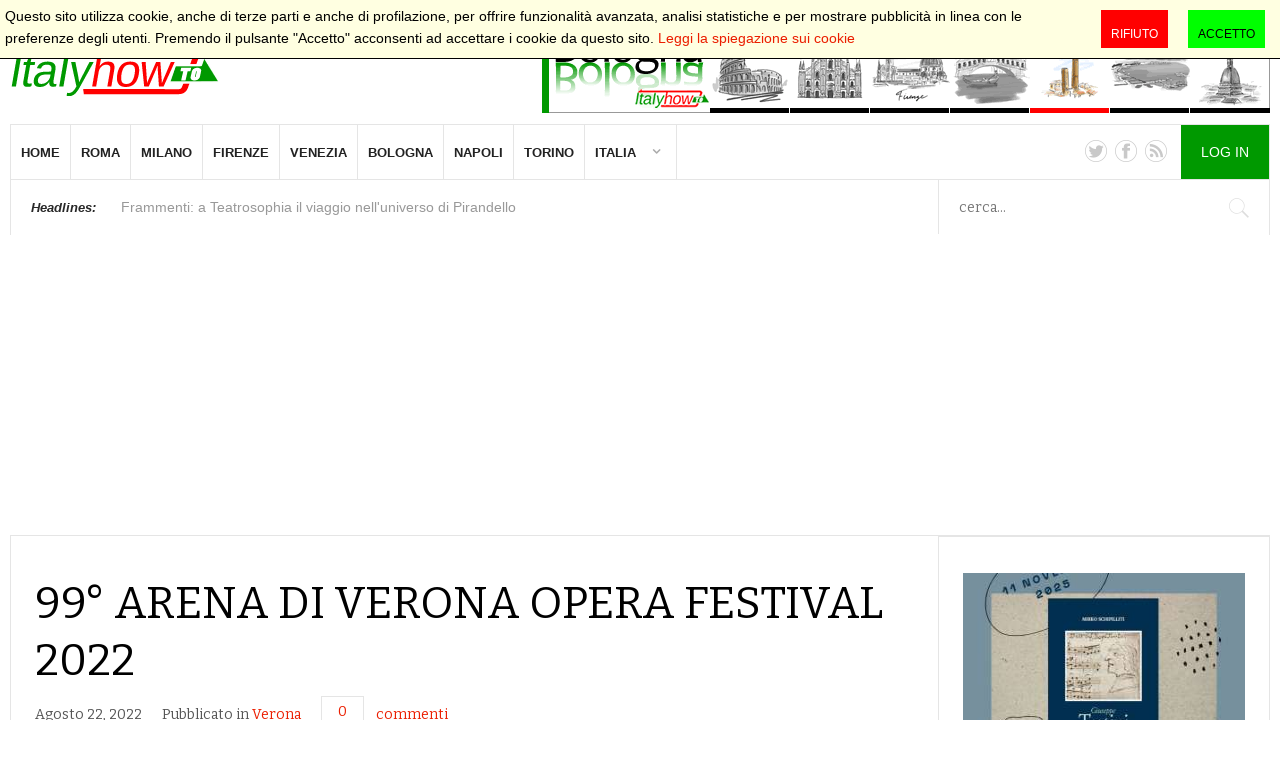

--- FILE ---
content_type: text/html; charset=utf-8
request_url: https://www.italyhowto.com/verona/2442-99-arena-di-verona-opera-festival-2022.html
body_size: 23632
content:
<!DOCTYPE html>
<html prefix="og: http://ogp.me/ns#" lang="it-it" >
<head>
		        	<meta name="viewport" content="width=device-width, initial-scale=1, maximum-scale=2.0">
	    <base href="https://www.italyhowto.com/verona/2442-99-arena-di-verona-opera-festival-2022.html" />
	<meta http-equiv="content-type" content="text/html; charset=utf-8" />
	<meta name="keywords" content="Musica,Musica Veneto,Eventi,Eventi Veneto" />
		<meta name="author" content="Redazione ItalyHowTo" />
	<meta property="og:url" content="https://www.italyhowto.com/verona/2442-99-arena-di-verona-opera-festival-2022.html" />
	<meta property="og:type" content="article" />
	<meta property="og:title" content="99° Arena di Verona Opera Festival 2022" />
	<meta property="og:description" content="Il 99° Arena di Verona Opera Festival dal 17 giugno al 4 settembre presenta 46 serate nel più grande teatro del mondo: CARMEN AIDA NABUCCO LA TRAVIATA TURANDOT." />
	<meta property="og:image" content="https://www.italyhowto.com/media/k2/items/cache/8a9b492fc65e245d641bf73a5c4db59d_S.jpg" />
	<meta name="image" content="https://www.italyhowto.com/media/k2/items/cache/8a9b492fc65e245d641bf73a5c4db59d_S.jpg" />
	<meta name="twitter:card" content="summary" />
	<meta name="twitter:site" content="@italyhowto" />
	<meta name="twitter:title" content="99° Arena di Verona Opera Festival 2022" />
	<meta name="twitter:description" content="Il 99° Arena di Verona Opera Festival dal 17 giugno al 4 settembre presenta 46 serate nel più grande teatro del mondo: CARMEN AIDA NABUCCO LA TRAVIATA TURANDOT." />
	<meta name="twitter:image" content="https://www.italyhowto.com/media/k2/items/cache/8a9b492fc65e245d641bf73a5c4db59d_M.jpg" />
	<meta name="twitter:image:alt" content="99° ARENA DI VERONA OPERA FESTIVAL 2022" />
	<meta name="description" content="Il 99° Arena di Verona Opera Festival dal 17 giugno al 4 settembre presenta 46 serate nel più grande teatro del mondo: CARMEN AIDA NABUCCO LA TRAVIATA..." />
	<title>99° Arena di Verona Opera Festival 2022</title>
	<link href="/verona/2442-99-arena-di-verona-opera-festival-2022.html" rel="canonical" />
	<link href="https://www.italyhowto.com/templates/gk_news2/images/favicon.ico" rel="shortcut icon" type="image/vnd.microsoft.icon" />
	<link href="https://www.italyhowto.com/component/search/?Itemid=1424&amp;id=2442-99-arena-di-verona-opera-festival-2022&amp;format=opensearch" rel="search" title="Vai ItalyHowTo: istruzioni per l'uso, per turisti e viaggiatori" type="application/opensearchdescription+xml" />
	<link href="https://cdnjs.cloudflare.com/ajax/libs/magnific-popup.js/1.1.0/magnific-popup.min.css" rel="stylesheet" type="text/css" />
	<link href="https://cdnjs.cloudflare.com/ajax/libs/simple-line-icons/2.4.1/css/simple-line-icons.min.css" rel="stylesheet" type="text/css" />
	<link href="/templates/gk_news2/css/k2.css?v=2.16" rel="stylesheet" type="text/css" />
	<link href="/plugins/k2/endofpage/css/style.css" rel="stylesheet" type="text/css" />
	<link href="/plugins/content/jw_sigpro/jw_sigpro/includes/js/jquery_fancybox/fancybox/jquery.fancybox.css?v=2.1.4" rel="stylesheet" type="text/css" />
	<link href="/plugins/content/jw_sigpro/jw_sigpro/includes/js/jquery_fancybox/fancybox/helpers/jquery.fancybox-buttons.css?v=2.1.4" rel="stylesheet" type="text/css" />
	<link href="/plugins/content/jw_sigpro/jw_sigpro/includes/js/jquery_fancybox/fancybox/helpers/jquery.fancybox-thumbs.css?v=2.1.4" rel="stylesheet" type="text/css" />
	<link href="/plugins/content/jw_sigpro/jw_sigpro/tmpl/Classic/css/template.css" rel="stylesheet" type="text/css" media="screen" />
	<link href="/plugins/content/jw_sigpro/jw_sigpro/includes/css/print.css" rel="stylesheet" type="text/css" media="print" />
	<link href="/plugins/system/jcemediabox/css/jcemediabox.css?version=114" rel="stylesheet" type="text/css" />
	<link href="/plugins/system/jcemediabox/themes/standard/css/style.css?version=114" rel="stylesheet" type="text/css" />
	<link href="/plugins/system/jce/css/content.css?aa754b1f19c7df490be4b958cf085e7c" rel="stylesheet" type="text/css" />
	<link href="/media/system/css/modal.css?3a630405dd7d039fdb6bdf79fe2c99bb" rel="stylesheet" type="text/css" />
	<link href="https://www.italyhowto.com/templates/gk_news2/css/font-awesome.css" rel="stylesheet" type="text/css" />
	<link href="https://www.italyhowto.com/templates/gk_news2/css/normalize.css" rel="stylesheet" type="text/css" />
	<link href="https://www.italyhowto.com/templates/gk_news2/css/layout.css" rel="stylesheet" type="text/css" />
	<link href="https://www.italyhowto.com/templates/gk_news2/css/joomla.css" rel="stylesheet" type="text/css" />
	<link href="https://www.italyhowto.com/templates/gk_news2/css/system/system.css" rel="stylesheet" type="text/css" />
	<link href="https://www.italyhowto.com/templates/gk_news2/css/template.css" rel="stylesheet" type="text/css" />
	<link href="https://www.italyhowto.com/templates/gk_news2/css/menu/menu.css" rel="stylesheet" type="text/css" />
	<link href="https://www.italyhowto.com/templates/gk_news2/css/gk.stuff.css" rel="stylesheet" type="text/css" />
	<link href="https://www.italyhowto.com/templates/gk_news2/css/style1.css" rel="stylesheet" type="text/css" />
	<link href="https://www.italyhowto.com/templates/gk_news2/css/typography/typography.style1.css" rel="stylesheet" type="text/css" />
	<link href="https://www.italyhowto.com/templates/gk_news2/css/override.css" rel="stylesheet" type="text/css" />
	<link href="//fonts.googleapis.com/css?family=Bitter:400,700" rel="stylesheet" type="text/css" />
	<link href="/media/plg_system_eprivacy/css/ribbon.css" rel="stylesheet" type="text/css" />
	<link href="https://www.italyhowto.com/media/com_acymailing/css/module_default.css?v=1643311440" rel="stylesheet" type="text/css" />
	<link href="https://www.italyhowto.com/media/com_acymailing/css/acypopup.css?v=1643311440" rel="stylesheet" type="text/css" />
	<style type="text/css">

                        /* K2 - Magnific Popup Overrides */
                        .mfp-iframe-holder {padding:10px;}
                        .mfp-iframe-holder .mfp-content {max-width:100%;width:100%;height:100%;}
                        .mfp-iframe-scaler iframe {background:#fff;padding:10px;box-sizing:border-box;box-shadow:none;}
                    .childcontent .gkcol { width: 170px; }h1,h2,
.gkPopupWrap h3,
article header ul,
.nspHeader,
.gkwTemp,
#gkSearch #mod-search-searchword,
.box.highlights .nspInfo,
.box.highlights .nspText,
.gkNspPM-VideoList h3,
#ezblog-body.forFeatured > #ezblog-label,
.blog-read header .blog-brief,
#ezblog-body .archive-list.for-search li h3 a { font-family: 'Bitter', Arial, sans-serif; }
h3,h4,h5,h6,
body,
body button,
button,
.button,
input.button,
span.button,
button.button,
div.button,
input[type="submit"],
input[type="button"],
.pagenav-prev a,
.pagenav-next a,
.readon,
#gkMainbody .itemReadMore,
#gkMainbody .readmore > a,
.button.invert:active,
.button.invert:focus,
.button.invert:hover,
#gkUpdates,
#gkMainMenu,
.gkMenu > ul li div.childcontent li,
#gkLogo.text,
#system-message,
#gkMenuOverlayHeader,
#gkMenuOverlayContent,
.nspMain.nsp-list .nspHeader,
.items-more > h2

 { font-family: Arial, Helvetica, sans-serif; }
.blank { font-family: Arial, Helvetica, sans-serif; }
.blank { font-family: Arial, Helvetica, sans-serif; }
#gkSidebarRight { width: 26.3%; }
#gkSearch { width: 26.3%; }
#gkHighlights { width: 73.7%; }
#gkContent { background-image: none!important; }#gkPageContent { width: 100%; }
#gkPageContent > div { width: 73.7%; }
#gkContent { width: 100%; }
.gkPage { max-width: 1410px; }
#gkContentWrap > div { width: 100%; }
#menu985 > div,
#menu985 > div > .childcontent-inner { width: 170px; }
.plg_system_eprivacy_module .plg_system_eprivacy_message {
border:1px solid #a9a900;
background-color:#ffffe1;
padding:5px;
}
.plg_system_eprivacy_module .plg_system_eprivacy_message button.plg_system_eprivacy_agreed {
color:#000;
background-color:#0f0;
}
.plg_system_eprivacy_module .plg_system_eprivacy_message button.plg_system_eprivacy_declined {
color:#fff;
background-color:#f00;
}
.plg_system_eprivacy_module div.plg_system_eprivacy_accepted,
.plg_system_eprivacy_module div.plg_system_eprivacy_declined {
overflow:hidden;
border: 1px solid #ccc;
color: #999;
vertical-align:middle;

padding:5px;
}
.plg_system_eprivacy_module div.plg_system_eprivacy_accepted button,

.plg_system_eprivacy_module div.plg_system_eprivacy_declined button {
float:right;
}.activebar-container {
background-color:#ffffe1;
border-bottom:1px solid #000000;
color:#000;
}
.activebar-container p {
margin:5px;
text-align:left;
}
.activebar-container button {
float:right;
clear:none;
margin:5px 10px;
padding:5px 10px;
}
.activebar-container button.decline {
color:#fff;
background-color:#f00;
}
.activebar-container button.accept {
color:#000;
background-color:#0f0;
}
.activebar-container ul.links,.activebar-container ul.links li {
display:block;
}
.activebar-container ul.links li {
margin:0 5px;
float:left;
clear:none;
}
#plg_system_eprivacy { width:0px;height:0px;clear:none; BEHAVIOR: url(#default#userdata); }
#gkHighlighterGK5-0 .gkHighlighterInterface span.text { color: #282828; } #gkHighlighterGK5-0 .gkHighlighterInterface { background-color: #ffffff; border-radius: 0px; -moz-border-radius: 0px; -webkit-border-radius: 0px; }
	</style>
	<script type="application/json" class="joomla-script-options new">{"csrf.token":"a09cd2120fe27a15e4a0553c0f9e30ab","system.paths":{"root":"","base":""},"joomla.jtext":{"PLG_SYS_EPRIVACY_MESSAGE":"Questo sito utilizza cookie, anche di terze parti e anche di profilazione, per offrire funzionalit\u00e0 avanzata, analisi statistiche e per mostrare pubblicit\u00e0 in linea con le preferenze degli utenti. Premendo il pulsante \"Accetto\" acconsenti ad accettare i cookie da questo sito. <a href=\"http:\/\/www.italyhowto.com\/informazioni\/354-privacy-e-cookie.html\">Leggi la spiegazione sui cookie<\/a>","PLG_SYS_EPRIVACY_POLICYTEXT":"","PLG_SYS_EPRIVACY_LAWLINK_TEXT":"Leggi la privacy policy","PLG_SYS_EPRIVACY_AGREE":"Accetto","PLG_SYS_EPRIVACY_DECLINE":"Rifiuto","PLG_SYS_EPRIVACY_CONFIRMUNACCEPT":"Con questa azione verranno rimossi tutti i cookie gestiti da questo sito. I cookie di terze parti non riceverranno pi\u00f9 informazioni ma non possono essere rimossi da parte nostra."}}</script>
	<script src="/media/jui/js/jquery.min.js?3a630405dd7d039fdb6bdf79fe2c99bb" type="text/javascript"></script>
	<script src="/media/jui/js/jquery-noconflict.js?3a630405dd7d039fdb6bdf79fe2c99bb" type="text/javascript"></script>
	<script src="/media/jui/js/jquery-migrate.min.js?3a630405dd7d039fdb6bdf79fe2c99bb" type="text/javascript"></script>
	<script src="https://cdnjs.cloudflare.com/ajax/libs/magnific-popup.js/1.1.0/jquery.magnific-popup.min.js" type="text/javascript"></script>
	<script src="/media/k2/assets/js/k2.frontend.js?v=2.16&sitepath=/" type="text/javascript"></script>
	<script src="https://www.google.com/recaptcha/api.js?onload=onK2RecaptchaLoaded&render=explicit" type="text/javascript"></script>
	<script src="/media/system/js/mootools-core.js?3a630405dd7d039fdb6bdf79fe2c99bb" type="text/javascript"></script>
	<script src="/media/system/js/core.js?3a630405dd7d039fdb6bdf79fe2c99bb" type="text/javascript"></script>
	<script src="/plugins/content/jw_sigpro/jw_sigpro/includes/js/jquery_fancybox/fancybox/lib/jquery.mousewheel-3.0.6.pack.js" type="text/javascript"></script>
	<script src="/plugins/content/jw_sigpro/jw_sigpro/includes/js/jquery_fancybox/fancybox/jquery.fancybox.pack.js?v=2.1.4" type="text/javascript"></script>
	<script src="/plugins/content/jw_sigpro/jw_sigpro/includes/js/jquery_fancybox/fancybox/helpers/jquery.fancybox-buttons.js?v=2.1.4" type="text/javascript"></script>
	<script src="/plugins/content/jw_sigpro/jw_sigpro/includes/js/jquery_fancybox/fancybox/helpers/jquery.fancybox-thumbs.js?v=2.1.4" type="text/javascript"></script>
	<script src="/plugins/content/jw_sigpro/jw_sigpro/includes/js/behaviour.js" type="text/javascript"></script>
	<script src="/plugins/system/jcemediabox/js/jcemediabox.js?version=114" type="text/javascript"></script>
	<script src="/media/jui/js/bootstrap.min.js?3a630405dd7d039fdb6bdf79fe2c99bb" type="text/javascript"></script>
	<script src="/media/system/js/mootools-more.js?3a630405dd7d039fdb6bdf79fe2c99bb" type="text/javascript"></script>
	<script src="/media/system/js/modal.js?3a630405dd7d039fdb6bdf79fe2c99bb" type="text/javascript"></script>
	<script src="https://www.italyhowto.com/templates/gk_news2/js/modernizr.js" type="text/javascript"></script>
	<script src="https://www.italyhowto.com/templates/gk_news2/js/gk.scripts.js" type="text/javascript"></script>
	<script src="https://www.italyhowto.com/templates/gk_news2/js/gk.menu.js" type="text/javascript"></script>
	<script src="/media/plg_system_eprivacy/js/jqclass.js" type="text/javascript"></script>
	<script src="/media/plg_system_eprivacy/js/jqurl.js" type="text/javascript"></script>
	<script src="/media/plg_system_eprivacy/js/jqeprivacy.js" type="text/javascript"></script>
	<script src="https://www.italyhowto.com/media/com_acymailing/js/acymailing_module.js?v=5104" type="text/javascript" async="async"></script>
	<script src="https://www.italyhowto.com/media/com_acymailing/js/acymailing.js?v=1643311440" type="text/javascript"></script>
	<script src="https://www.italyhowto.com/modules/mod_news_pro_gk5/interface/scripts/engine.jquery.js" type="text/javascript"></script>
	<script src="https://www.italyhowto.com/modules/mod_highlighter_gk5/interface/scripts/jquery.easing.js" type="text/javascript"></script>
	<script src="https://www.italyhowto.com/modules/mod_highlighter_gk5/interface/scripts/engine.jquery.js" type="text/javascript"></script>
	<script type="text/javascript">

                                function onK2RecaptchaLoaded() {
                                    grecaptcha.render("recaptcha", {
                                        "sitekey": "6LfItCgUAAAAABol7WPISd4EhueQfd00V8BwDrbq",
                                        "theme": "clean"
                                    });
                                }
                            
		jQuery.noConflict();
		jQuery(function($) {
			$("a.fancybox-button").fancybox({
				//padding: 0,
				//fitToView	: false,
				helpers		: {
					title	: { type : 'inside' }, // options: over, inside, outside, float
					buttons	: {}
				},
				afterLoad : function() {
					this.title = '<b class="fancyboxCounter">Image ' + (this.index + 1) + ' of ' + this.group.length + '</b>' + (this.title ? this.title : '');
				}
			});
		});
	JCEMediaObject.init('/', {flash:"10,0,22,87",windowmedia:"5,1,52,701",quicktime:"6,0,2,0",realmedia:"7,0,0,0",shockwave:"8,5,1,0"});JCEMediaBox.init({popup:{width:"",height:"",legacy:0,lightbox:0,shadowbox:0,resize:1,icons:1,overlay:1,overlayopacity:0.8,overlaycolor:"#000000",fadespeed:500,scalespeed:500,hideobjects:0,scrolling:"fixed",close:2,labels:{'close':'Chiudi','next':'Successivo','previous':'Precedente','cancel':'Annulla','numbers':'{$current} di {$total}'}},tooltip:{className:"tooltip",opacity:0.8,speed:150,position:"br",offsets:{x: 16, y: 16}},base:"/",imgpath:"plugins/system/jcemediabox/img",theme:"standard",themecustom:"",themepath:"plugins/system/jcemediabox/themes"});
		jQuery(function($) {
			SqueezeBox.initialize({});
			initSqueezeBox();
			$(document).on('subform-row-add', initSqueezeBox);

			function initSqueezeBox(event, container)
			{
				SqueezeBox.assign($(container || document).find('a.modal').get(), {
					parse: 'rel'
				});
			}
		});

		window.jModalClose = function () {
			SqueezeBox.close();
		};

		// Add extra modal close functionality for tinyMCE-based editors
		document.onreadystatechange = function () {
			if (document.readyState == 'interactive' && typeof tinyMCE != 'undefined' && tinyMCE)
			{
				if (typeof window.jModalClose_no_tinyMCE === 'undefined')
				{
					window.jModalClose_no_tinyMCE = typeof(jModalClose) == 'function'  ?  jModalClose  :  false;

					jModalClose = function () {
						if (window.jModalClose_no_tinyMCE) window.jModalClose_no_tinyMCE.apply(this, arguments);
						tinyMCE.activeEditor.windowManager.close();
					};
				}

				if (typeof window.SqueezeBoxClose_no_tinyMCE === 'undefined')
				{
					if (typeof(SqueezeBox) == 'undefined')  SqueezeBox = {};
					window.SqueezeBoxClose_no_tinyMCE = typeof(SqueezeBox.close) == 'function'  ?  SqueezeBox.close  :  false;

					SqueezeBox.close = function () {
						if (window.SqueezeBoxClose_no_tinyMCE)  window.SqueezeBoxClose_no_tinyMCE.apply(this, arguments);
						tinyMCE.activeEditor.windowManager.close();
					};
				}
			}
		};
		
 $GKMenu = { height:true, width:false, duration: 250 };
$GK_TMPL_URL = "https://www.italyhowto.com/templates/gk_news2";

$GK_URL = "https://www.italyhowto.com/";

window.plg_system_eprivacy_options = {"displaytype":"ribbon","autoopen":true,"accepted":false,"policyurl":"\/messina\/354-privacy-e-cookie.html","lawlink":"","version":"3.10.12","root":"https:\/\/www.italyhowto.com\/"};
	if(typeof acymailingModule == 'undefined'){
				var acymailingModule = [];
			}
			
			acymailingModule['emailRegex'] = /^[a-z0-9!#$%&\'*+\/=?^_`{|}~-]+(?:\.[a-z0-9!#$%&\'*+\/=?^_`{|}~-]+)*\@([a-z0-9-]+\.)+[a-z0-9]{2,10}$/i;

			acymailingModule['NAMECAPTION'] = 'Nome';
			acymailingModule['NAME_MISSING'] = 'Inserisci il tuo nome.';
			acymailingModule['EMAILCAPTION'] = 'Email';
			acymailingModule['VALID_EMAIL'] = 'Inserisci un indirizzo email valido.';
			acymailingModule['ACCEPT_TERMS'] = 'Leggi le note sulla Privacy e sui Termini di Utilizzo';
			acymailingModule['CAPTCHA_MISSING'] = 'Inserisci il codice di sicurezza visualizzato nell\'immagine';
			acymailingModule['NO_LIST_SELECTED'] = 'Si prega di selezionare le liste a cui si desidera iscriversi';
		
acymailingModule['excludeValuesformAcymailing45911'] = [];
acymailingModule['excludeValuesformAcymailing45911']['name'] = 'Nome';
acymailingModule['excludeValuesformAcymailing45911']['email'] = 'Email';

	</script>
	<script type="application/ld+json">

                {
                    "@context": "https://schema.org",
                    "@type": "Article",
                    "mainEntityOfPage": {
                        "@type": "WebPage",
                        "@id": "https://www.italyhowto.com/verona/2442-99-arena-di-verona-opera-festival-2022.html"
                    },
                    "url": "https://www.italyhowto.com/verona/2442-99-arena-di-verona-opera-festival-2022.html",
                    "headline": "99° Arena di Verona Opera Festival 2022",
                    "image": [
                        "https://www.italyhowto.com/media/k2/items/cache/8a9b492fc65e245d641bf73a5c4db59d_XL.jpg",
                        "https://www.italyhowto.com/media/k2/items/cache/8a9b492fc65e245d641bf73a5c4db59d_L.jpg",
                        "https://www.italyhowto.com/media/k2/items/cache/8a9b492fc65e245d641bf73a5c4db59d_M.jpg",
                        "https://www.italyhowto.com/media/k2/items/cache/8a9b492fc65e245d641bf73a5c4db59d_S.jpg",
                        "https://www.italyhowto.com/media/k2/items/cache/8a9b492fc65e245d641bf73a5c4db59d_XS.jpg",
                        "https://www.italyhowto.com/media/k2/items/cache/8a9b492fc65e245d641bf73a5c4db59d_Generic.jpg"
                    ],
                    "datePublished": "2022-08-22T23:51:15+02:00",
                    "dateModified": "2022-08-25T00:07:04+02:00",
                    "author": {
                        "@type": "Person",
                        "name": "Redazione ItalyHowTo",
                        "url": "https://www.italyhowto.com/articoli-della-redazione.html"
                    },
                    "publisher": {
                        "@type": "Organization",
                        "name": "ItalyHowTo: istruzioni per l'uso, per turisti e viaggiatori",
                        "url": "https://www.italyhowto.com/",
                        "logo": {
                            "@type": "ImageObject",
                            "name": "ItalyHowTo: istruzioni per l'uso, per turisti e viaggiatori",
                            "width": "",
                            "height": "",
                            "url": "https://www.italyhowto.com/"
                        }
                    },
                    "articleSection": "https://www.italyhowto.com/verona.html",
                    "keywords": "Musica,Musica Veneto,Eventi,Eventi Veneto",
                    "description": "",
                    "articleBody": "Il 17 giugno prende il via l’edizione numero 99 del più popolare Festival d’Opera al mondo, in un’Arena finalmente restituita ai suoi allestimenti unici che richiamano ogni sera un pubblico di oltre 13.000 spettatori, sempre più ricca dei maggiori artisti del panorama internazionale sul palcoscenico con Orchestra Coro Ballo e Tecnici, sempre più social con i suoi quasi 300 milioni di contatti solo nel 2021, ancora più solida grazie all’abbraccio dei mecenati con le 67 Colonne per l’Arena di Verona, progetto che alla sua prima edizione ha vinto il Premio del Ministero della Cultura come miglior iniziativa Art Bonus fra centinaia di progetti nazionali. Quello che animerà le notti sotto le stelle sarà un Festival dal respiro più che mai ampio e cosmopolita, preparazione ideale del percorso che condurrà al traguardo dell’edizione numero 100, nell’estate del 2023. Marco Armiliato è il Direttore Musicale del Festival 2022. La 99° edizione del Festival vedrà salire sul podio dell’immenso golfo mistico areniano per 24 serate uno dei maestri più amati dal pubblico dell’Arena di Verona. Genovese di nascita, internazionale per carriera e vocazione, è alfiere del melodramma italiano nel mondo, da Vienna a Tokyo, dalla Scala al Metropolitan di New York. «Sono onorato del nuovo incarico di Direttore Musicale dell&#039;Arena Opera Festival conferitomi e orgoglioso di prendere parte al progetto – dichiara il M° Marco Armiliato. – Mi rende in particolar modo felice la possibilità di collaborare ancora con Cecilia Gasdia e Stefano Trespidi, che si sono prodigati con passione ed abnegazione per rendere possibile la Stagione Areniana anche in questi tempi difficili. A nome di tutti gli artisti, li ringrazio per il loro lavoro e il loro impegno. Le masse artistiche areniane sono un patrimonio umano e artistico immenso e unico: vedo il ruolo del Direttore Musicale come quello di un primus inter pares, che lavora insieme agli altri alla sfida di unire tutte le professionalità nella creazione di uno spettacolo davvero unico come quello dell’opera. Porterò tutta la mia passione e il mio entusiasmo in questa nuova avventura». Il 99° Arena di Verona Opera Festival 2022 prende il via il fine settimana del 17 e 18 giugno con i due titoli più rappresentati nella storia del Festival, Carmen di Bizet e Aida di Verdi, entrambi con la firma di Franco Zeffirelli. Carmen, titolo di apertura, debutto del Maestro fra le millenarie pietre dell’anfiteatro nel 1995, verrà presentata al pubblico come nessuno ha mai potuto vederla, in una sintesi originale. Come è noto, il Maestro fiorentino, in occasione dei diversi riallestimenti del suo spettacolo succedutisi nel corso degli anni, aveva apportato diverse sostanziali modifiche culminate nella nuova versione del 2009. Oggi, grazie alle nuove competenze scenotecniche acquisite e sulla base delle osservazioni del Maestro raccolte dai suoi storici collaboratori, è possibile fare una sintesi definitiva del pensiero di Franco Zeffirelli sulla sua personale concezione di Carmen in Arena. Seguendo i primi bozzetti senza cesure o limitazioni, integrati con le migliori novità che lo stesso Zeffirelli ha introdotto nelle edizioni successive, sommando il meglio delle diverse intuizioni del Maestro, si darà vita ad un’esperienza visiva inedita e definitiva, sotto la direzione musicale di Marco Armiliato e impreziosita da un cast d’eccezione in cui vale fra i tanti ricordare i debutti, come protagoniste, di Clémentine Margaine, J&#039;Nai Bridges, Elina Garanča e Yulia Matochkina, affiancate dai Don Josè di Brian Jagde, Roberto Alagna e Vittorio Grigolo. La produzione di Aida, creata appositamente per l’Arena proprio vent’anni fa, torna sul palcoscenico veronese dopo molte edizioni come un classico a tutti gli effetti dell’estetica zeffirelliana, con la sua inconfondibile luce dorata e i multicolori tessuti preziosi che profumano l’Egitto immaginato da Verdi di nuovi bagliori fra solennità ed esotismo. L’opera regina dell’Arena, proposta per undici serate, vedrà alternarsi sul podio Daniel Oren e Marco Armiliato. Sull’immenso palcoscenico sale una sfilata imperdibile di voci di assoluto rilievo internazionale tra cui Liudmyla Monastyrska, Anna Netrebko, Latonia Moore, Ekaterina Semenchuk, Murat Karahan, Fabio Sartori, Yusif Eyvazov, Amartuvshin Enkhbat, Ferruccio Furlanetto, a conferma della volontà della Fondazione di fare di ogni serata una prima assoluta. Dal 25 giugno va in scena Nabucco di Verdi per otto serate nella recente edizione dall’ampio respiro storico, risorgimentale e cinematografico di Arnaud Bernard, con la direzione di Daniel Oren e di Alvise Casellati. Quindi dal 2 luglio torna per la prima volta La Traviata, ultima creazione di Franco Zeffirelli con i costumi di Maurizio Millenotti, dopo l’inaugurazione del Festival 2019 alla presenza del Presidente della Repubblica Mattarella e in diretta in mondovisione grazie alla collaborazione di Arena di Verona srl e Rai1, proprio a pochi giorni dalla scomparsa del Maestro, divenendone una sorta di testamento artistico. Il capolavoro verdiano sarà diretto per le sue otto recite da Marco Armiliato. Quinto e ultimo titolo operistico del cartellone 2022 è la Turandot pucciniana nell’allestimento da fiaba di Zeffirelli con i costumi del premio Oscar Emi Wada: sarà in scena dal 4 agosto per sette serate dirette da Marco Armiliato, Francesco Ivan Ciampa e, per un’unica data-evento, da Plácido Domingo. I cast vocali annoverano, tra le altre, le voci e le qualità interpretative di Anna Netrebko, Lisette Oropesa ed Angel Blue, nonché Luca Salsi, Ludovic Tézier, Francesco Meli, Freddie de Tommaso, Michele Pertusi, in un ben calibrato equilibrio tra solide certezze, nomi di grande spicco internazionale ma rari sulle scene italiane e giovani di sicuro interesse per i melomani di tutt’Europa. Il programma del 99° Festival si completa con tre Gala: il primo è Roberto Bolle and Friends che il 20 luglio porterà all’Arena di Verona un atteso programma che unisce la danza classica, moderna e contemporanea eseguita dall’étoile “dei due mondi” insieme alle più acclamate stelle di oggi. Il 12 agosto tornano i Carmina Burana di Orff in un memorabile e scenografico concerto con la partecipazione di Orchestra e Coro areniani al completo, due cori di voci bianche e dei solisti Lisette Oropesa, Filippo Mineccia e Mario Cassi. Il 25 agosto è la volta della Plácido Domingo in Verdi Opera Night con tre atti di opere verdiane in forma scenica completa insieme a Maria José Siri, Fabio Sartori, Clémentine Margaine e, per la prima volta in Arena, il basso Ildar Abdrazakov: oltre alle rare Macbeth e Don Carlo, per l’occasione Domingo debutterà nel ruolo di Amonasro nella scena del Trionfo di Aida. Regia e scene della serata-evento sono firmate da Stefano Trespidi ed Ezio Antonelli, mentre la direzione dei complessi artistici areniani è affidata a Jordi Bernàcer. Su quasi 100 artisti di primo piano mondiale, tra giovani emergenti e star conclamate, sono ben 35 (oltre un terzo del totale) quelli che faranno il loro attesissimo esordio sul palcoscenico dell’Arena: oltre alle dive J’Nai Bridges ed Elīna Garanča, vale la pena ricordare Ludovic Tézier, Ildar Abdrazakov, Freddie De Tommaso, Liudmyla Monastyrska, Latonia Moore, Angel Blue, Yulia Matochkina, Gilda Fiume, Luca Micheletti, Caterina Sala, Daniela Cappiello, Jan Antem, Vincent Ordonneau, Monica Conesa, Gűnther Groissbőck, Roman Burdenko, Francesca Maionchi, Ewa Plonka, Francesca Di Sauro, Vasilisa Berzhanskaya, Adolfo Corrado, Gezym Myshketa, Giacomo Leone, Sava Venić, Lilly Jørstad, Valeria Girardello, Igor Golovatenko, Francesco Leone, Yonghoon Lee, Filippo Mineccia, Youngjun Park, Gabriele Sagona e, dulcis in fundo, lo scrittore (con un passato da cantante) Marco Malvaldi in un cameo di lusso. Oltre ai nomi già citati, a comporre il cast delle 46 serate sono moltissimi i grandi artisti e i giovani affermati che tornano all’Arena di Verona, tra cui: Aleksandra Kurzak, Anna Maria Chiuri, Olesya Petrova, Claudio Sgura, Karen Gardeazabal, Maria Teresa Leva, Lavinia Bini, Nicolò Ceriani, Carlo Bosi, Biagio Pizzuti, Alessio Verna, Simon Lim, Samuele Simoncini, Jorge de León, Rafał Siwek, Riccardo Zanellato, Sebastian Catana, Francesco Pittari, Riccardo Rados, Artur Rucinski, Abramo Rosalen, Simone Piazzola, Matteo Mezzaro, Ruth Iniesta, Riccardo Fassi, Gregory Kunde, Chris Merritt… «Meno uno al grande traguardo, all&#039;anniversario per eccellenza per il quale stiamo già preparando festeggiamenti all&#039;altezza dell&#039;appuntamento – afferma il Sindaco di Verona e Presidente di Fondazione Arena Federico Sboarina –. Guardo al futuro perché, se c&#039;è una cosa che in questi anni Fondazione Arena e il suo Festival mi hanno insegnato, è quella di non smettere mai di credere nei propri obiettivi, per quanto possano sembrare difficili, lontani o impossibili. Fondazione Arena ne è la sintesi. Una squadra che ha saputo risollevarsi più volte, senza mai darsi per sconfitta e anzi traendo ulteriore forza e vigore dalle difficoltà. Due anni fa, in pieno Covid, quando a farla da padrone erano l&#039;incertezza e il timore, Fondazione Arena, il suo management e i lavoratori hanno lanciato il cuore oltre l&#039;ostacolo, realizzando quello che a tutti sembrava impossibile: un Festival unico nella sua straordinarietà, che rimarrà nella storia della musica e nel cuore di chi l&#039;ha vissuto. Oggi, l’Arte del Canto Lirico italiano è candidata a patrimonio Unesco e l’Arena è vincitrice del concorso Art Bonus con il progetto &#039;67 Colonne&#039;. Una gioia e una soddisfazione che so di condividere con tutti i Veronesi che hanno capito ciò che il nostro monumento rappresenta a livello culturale ed economico, oltre che nel mondo. Il Festival che sta per iniziare è il degno coronamento di tutto questo». Il Sovrintendente e Direttore Artistico Cecilia Gasdia commenta così quest’edizione tanto attesa: «Voglio innanzitutto ringraziare tutti i lavoratori e le maestranze della Fondazione: con la loro pluridecennale professionalità, uniti abbiamo mantenuto saldi il nostro Festival areniano e le stagioni al Teatro Filarmonico come motore della Città, del Paese e della Cultura. Voglio esprimere particolare gratitudine a tutti gli artisti che tornano in Arena con gioia e la sentono casa propria: qui sono amati e attesi nello scambio col pubblico di un rito unico e irripetibile. Ringrazio di cuore infine le Istituzioni, gli sponsor, le 67 colonne e i cittadini veronesi che si sono stretti attorno all’Arena, al nostro simbolo, contribuendo a mantenere salda la cultura nella nostra città, nei momenti così difficili del passato e del presente. Ho fatto quello era mio dovere istituzionale con entusiasmo, cercando di infonderlo a tutti nei momenti più difficili: li abbiamo affrontati con grande senso di responsabilità e, soprattutto, insieme, uniti dall’amore per l’Arena e per tutto ciò che essa rappresenta. Credo che dobbiamo tornare a vedere con entusiasmo, speranza, trepidazione, la luna che sorge sulle nostre guglie da fiaba, su tende gitane, piramidi dorate, mentre l’aria si riempie del canto e della musica universale dei nostri maestri fino all’ultimo degli spalti. Abbiamo voglia, anzi la necessità, di vivere appieno tutto questo, di tornare a respirare …e l’Arena è puro ossigeno». «Il 99° Arena di Verona Opera Festival sancisce il ritorno dei grandi allestimenti su questo palcoscenico – aggiunge Stefano Trespidi, Vice Direttore Artistico della Fondazione – e allinea un cast internazionale di assoluto prestigio. Abbiamo lavorato molto e tuttora stiamo lavorando alacremente perché gli spettatori che accorrono da tutto il mondo ritrovino quella particolare magia in ognuna delle 46 serate del Festival». Fondazione Arena di Verona desidera esprimere il proprio speciale ringraziamento a tutti gli sponsor che hanno confermato il loro prezioso contributo a sostegno della Fondazione e del suo prestigioso Festival. In primis Unicredit, da oltre 25 anni a fianco del nostro teatro, che si riconferma major partner dell’Opera Festival e partner in tutte le attività di promozione, e che si è aggiudicato assieme a Ticket One, la gara per la gestione della biglietteria di Fondazione Arena per il periodo 2022-2024. Tra gli sponsor maggiori il ringraziamento va a Calzedonia, Pastificio Giovanni Rana, Volkswagen Group Italia, DB BAHN, RTL 102.5. Una menzione speciale va anche a tutte le aziende, gli imprenditori, gli ordini professionali e le associazioni di categoria che hanno aderito alla campagna di fundraising 67 colonne per l’Arena di Verona 2021 e che numerosi stanno rinnovando l’adesione anche per il 2022. Solo una settimana fa il progetto si è aggiudicato la vittoria della VI Edizione del Concorso Art Bonus 2021 indetto dal Ministero della Cultura ed è stato decretato miglior progetto di fundraising in Art bonus del 2021. Informazioni Biglietteria Via Dietro Anfiteatro 6/B, 37121 Veronatel. (+39) 045 59.65.17 - fax (+39) 045 801.3287Questo indirizzo email è protetto dagli spambots. È necessario abilitare JavaScript per vederlo. Call center (+39) 045 800.51.51Punti di prevendita TicketOnewww.arena.it ARENA DI VERONA 99° Opera Festival 2022dal 17 giugno al 4 settembre Carmen di Georges Bizet | Regia Franco Zeffirelli17, 24, 30 giugno ∙ ore 21.1514, 21, 31 luglio ∙ ore 21.0011, 14, 27 agosto ∙ ore 20.45 Aida di Giuseppe Verdi | Regia Franco Zeffirelli18, 23 giugno ∙ ore 21.153, 8, 16, 24, 28 luglio ∙ ore 21.005, 21, 28 agosto ∙ ore 20.454 settembre ∙ ore 20.45 Nabucco di Giuseppe Verdi | Regia Arnaud Bernard25 giugno ∙ ore 21.151, 7, 10, 23, 29 luglio ∙ ore 21.0018 agosto ∙ ore 20.453 settembre ∙ ore 20.45 La Traviata di Giuseppe Verdi | Regia Franco Zeffirelli2, 9, 15, 22, 30 luglio ∙ ore 21.006, 20 agosto ∙ ore 20.451 settembre ∙ ore 20.45 Roberto Bolle and Friends 20 luglio ∙ ore 21.15 Turandot di Giacomo Puccini | Regia Franco Zeffirelli4, 7, 10, 13, 19, 26 agosto ∙ ore 20.452 settembre ∙ ore 20.45 Carmina Burana 12 agosto ∙ ore 21.30 Domingo in Verdi Opera Night 25 agosto ∙ ore 21.00"
                }
                
	</script>
	<link rel="apple-touch-icon" href="https://www.italyhowto.com/templates/gk_news2/images/touch-device.png">
	<link rel="apple-touch-icon-precompose" href="https://www.italyhowto.com/templates/gk_news2/images/touch-device.png">

    <link rel="stylesheet" href="https://www.italyhowto.com/templates/gk_news2/css/small.desktop.css" media="(max-width: 1410px)" />
<link rel="stylesheet" href="https://www.italyhowto.com/templates/gk_news2/css/tablet.css" media="(max-width: 1100px)" />
<link rel="stylesheet" href="https://www.italyhowto.com/templates/gk_news2/css/small.tablet.css" media="(max-width: 840px)" />
<link rel="stylesheet" href="https://www.italyhowto.com/templates/gk_news2/css/mobile.css" media="(max-width: 640px)" />

<!--[if IE 9]>
<link rel="stylesheet" href="https://www.italyhowto.com/templates/gk_news2/css/ie/ie9.css" type="text/css" />
<![endif]-->

<!--[if IE 8]>
<link rel="stylesheet" href="https://www.italyhowto.com/templates/gk_news2/css/ie/ie8.css" type="text/css" />
<![endif]-->

<!--[if lte IE 7]>
<link rel="stylesheet" href="https://www.italyhowto.com/templates/gk_news2/css/ie/ie7.css" type="text/css" />
<![endif]-->

<!--[if lte IE 9]>
<script type="text/javascript" src="https://www.italyhowto.com/templates/gk_news2/js/ie.js"></script>
<![endif]-->

<!--[if (gte IE 6)&(lte IE 8)]>
<script type="text/javascript" src="https://www.italyhowto.com/templates/gk_news2/js/respond.js"></script>
<script type="text/javascript" src="http://html5shim.googlecode.com/svn/trunk/html5.js"></script>
<![endif]-->	 </head>
<body data-tablet-width="1100" data-tablet-small-width="840" data-mobile-width="640">	
			
		
	<div id="gkBg" class="gkPage">
		<div id="gkTopBar" data-menu-type="classic">
		    
          <a href="https://www.italyhowto.com/" id="gkLogo">
        <img src="https://www.italyhowto.com/images/logo.png" alt="ItalyHowTo: istruzioni per l'uso, per turisti e viaggiatori" />
     </a>
     		    
		    	
		    <div id="gkBannerTop">
		    	<div class="bannergroupclear banner-center">

	<div class="banneritem">
																																																																			<a
							href="/component/banners/click/16.html"
							title="Bologna 728x90">
							<img
								src="https://www.italyhowto.com/images/banners/bologna728x90.png"
								alt="Bologna su ItalyHowTo"
								 width="728"								 height="90"							/>
						</a>
																<div class="clr"></div>
	</div>

</div>

		    </div>
		      
		    
		    <div id="gkTopNav">
								<div id="gkMainMenu" class="gkMenuClassic">
				        <nav id="gkExtraMenu" class="gkMenu">
<ul class="gkmenu level0"><li  class="first"><a href="https://www.italyhowto.com/"  class=" first" id="menu640"  >Home</a></li><li ><a href="/roma.html"  id="menu1449"  >Roma</a></li><li ><a href="/milano.html"  id="menu1427"  >Milano</a></li><li ><a href="/firenze.html"  id="menu1450"  >Firenze</a></li><li ><a href="/venezia.html"  id="menu1451"  >Venezia</a></li><li ><a href="/bologna.html"  id="menu1452"  >Bologna</a></li><li ><a href="/napoli.html"  id="menu1453"  >Napoli</a></li><li ><a href="/torino.html"  id="menu1454"  >Torino</a></li><li  class="last haschild"><a href="#"  class=" last haschild" id="menu985"  >Italia</a><div class="childcontent">
<div class="childcontent-inner">
<div class="gkcol gkcol1  first"><ul class="gkmenu level1"><li  class="first group"><div class="group"><div class="header"><a href="#"  class=" first group" id="menu1191"  >L'Italia</a></div><div class="gk-group-content"><ul class="gkmenu level1"><li  class="first"><a href="/guide.html"  class=" first" id="menu1192"  >Guide</a></li><li ><a href="/speciali.html"  id="menu1194"  >Speciali</a></li><li ><a href="/arte.html"  id="menu1582"  >Arte</a></li><li ><a href="/eventi.html"  id="menu1579"  >Eventi</a></li><li ><a href="/musica.html"  id="menu1584"  >Musica</a></li><li ><a href="/sagre.html"  id="menu1583"  >Rassegne, fiere e sagre</a></li><li ><a href="/teatro.html"  id="menu1585"  >Teatro</a></li><li ><a href="/lifestyle.html"  id="menu1581"  >Lifestyle</a></li><li ><a href="/moda.html"  id="menu1580"  >Moda</a></li><li ><a href="/immagini.html"  id="menu970"  >Immagini</a></li><li  class="last"><a href="/video.html"  class=" last" id="menu1587"  >Video</a></li></ul></div></div></li><li  class="last group"><div class="group"><div class="header"><a href="#"  class=" last group" id="menu1199"  >Regioni d'Italia</a></div><div class="gk-group-content"><ul class="gkmenu level1"><li  class="first"><a href="/abruzzo.html"  class=" first" id="menu1256"  >Abruzzo</a></li><li ><a href="/basilicata.html"  id="menu1257"  >Basilicata</a></li><li ><a href="/calabria.html"  id="menu1258"  >Calabria</a></li><li ><a href="/campania.html"  id="menu1259"  >Campania</a></li><li ><a href="/emilia-romagna.html"  id="menu1260"  >Emilia Romagna</a></li><li ><a href="/friuli-venezia-giulia.html"  id="menu1261"  >Friuli Venezia Giulia</a></li><li ><a href="/lazio.html"  id="menu1262"  >Lazio</a></li><li ><a href="/liguria.html"  id="menu1263"  >Liguria</a></li><li ><a href="/lombardia.html"  id="menu1264"  >Lombardia</a></li><li ><a href="/marche.html"  id="menu1265"  >Marche</a></li><li ><a href="/molise.html"  id="menu1266"  >Molise</a></li><li ><a href="/piemonte.html"  id="menu1267"  >Piemonte</a></li><li ><a href="/puglia.html"  id="menu1268"  >Puglia</a></li><li ><a href="/sardegna.html"  id="menu1269"  >Sardegna</a></li><li ><a href="/sicilia.html"  id="menu1270"  >Sicilia</a></li><li ><a href="/toscana.html"  id="menu1271"  >Toscana</a></li><li ><a href="/trentino-alto-adige.html"  id="menu1272"  >Trentino Alto Adige</a></li><li ><a href="/umbria.html"  id="menu1273"  >Umbria</a></li><li ><a href="/valle-d-aosta.html"  id="menu1274"  >Valle d'Aosta</a></li><li  class="last"><a href="/veneto.html"  class=" last" id="menu1275"  >Veneto</a></li></ul></div></div></li></ul></div>
</div>
</div></li></ul>
</nav>				</div>
										
				<div id="gkMobileMenu" class="gkPage"> 
					<i id="mobile-menu-toggler" class="fa fa-bars"></i>
				   	<select onChange="window.location.href=this.value;" class="chzn-done">
				       <option  value="https://www.italyhowto.com/">Home</option><option  value="/roma.html">Roma</option><option  value="/milano.html">Milano</option><option  value="/firenze.html">Firenze</option><option  value="/venezia.html">Venezia</option><option  value="/bologna.html">Bologna</option><option  value="/napoli.html">Napoli</option><option  value="/torino.html">Torino</option><option  value="#">Italia</option><option  value="#">&mdash; L'Italia</option><option  value="/guide.html">&mdash;&mdash; Guide</option><option  value="/speciali.html">&mdash;&mdash; Speciali</option><option  value="/arte.html">&mdash;&mdash; Arte</option><option  value="/eventi.html">&mdash;&mdash; Eventi</option><option  value="/musica.html">&mdash;&mdash; Musica</option><option  value="/sagre.html">&mdash;&mdash; Rassegne, fiere e sagre</option><option  value="/teatro.html">&mdash;&mdash; Teatro</option><option  value="/lifestyle.html">&mdash;&mdash; Lifestyle</option><option  value="/moda.html">&mdash;&mdash; Moda</option><option  value="/immagini.html">&mdash;&mdash; Immagini</option><option  value="/video.html">&mdash;&mdash; Video</option><option  value="#">&mdash; Regioni d'Italia</option><option  value="/abruzzo.html">&mdash;&mdash; Abruzzo</option><option  value="/basilicata.html">&mdash;&mdash; Basilicata</option><option  value="/calabria.html">&mdash;&mdash; Calabria</option><option  value="/campania.html">&mdash;&mdash; Campania</option><option  value="/emilia-romagna.html">&mdash;&mdash; Emilia Romagna</option><option  value="/friuli-venezia-giulia.html">&mdash;&mdash; Friuli Venezia Giulia</option><option  value="/lazio.html">&mdash;&mdash; Lazio</option><option  value="/liguria.html">&mdash;&mdash; Liguria</option><option  value="/lombardia.html">&mdash;&mdash; Lombardia</option><option  value="/marche.html">&mdash;&mdash; Marche</option><option  value="/molise.html">&mdash;&mdash; Molise</option><option  value="/piemonte.html">&mdash;&mdash; Piemonte</option><option  value="/puglia.html">&mdash;&mdash; Puglia</option><option  value="/sardegna.html">&mdash;&mdash; Sardegna</option><option  value="/sicilia.html">&mdash;&mdash; Sicilia</option><option  value="/toscana.html">&mdash;&mdash; Toscana</option><option  value="/trentino-alto-adige.html">&mdash;&mdash; Trentino Alto Adige</option><option  value="/umbria.html">&mdash;&mdash; Umbria</option><option  value="/valle-d-aosta.html">&mdash;&mdash; Valle d'Aosta</option><option  value="/veneto.html">&mdash;&mdash; Veneto</option>				   	</select>
				</div>
			     
			     		         <a href="/index.php/component/users/?view=login&amp;tmpl=blankpage" id="gkLogin">Log in</a>
		         		         
		         	
		         <div id="gkSocial">
		         	

<div class="custom "  >

	<a href="https://twitter.com/italyhowto" target="_blank" rel="noopener"><i class="gk-icon-twitter"></i></a> <a href="https://www.facebook.com/pages/Italyhowto/680633765281618" target="_blank" rel="noopener"><i class="gk-icon-fb"></i></a> <a href="#" target="_blank"><i class="gk-icon-rss"></i></a>	
</div>

		         </div>
		           
			 </div>
			 
			 			 <div id="gkToolbar">
			 	 
			 	
			 		
			 	<div id="gkHighlights">
			 		<div class="gkHighlighterGK5" id="gkHighlighterGK5-0" data-config="{'animationType':'slides','animationSpeed':'350','animationInterval':'5000','animationFun':'Fx.Transitions.linear','mouseover':'false'}">
        <div class="gkHighlighterInterface" data-pos="left">
                <span class="text">Headlines:</span>
                        <div><a href="#" class="prev"></a>
        <a href="#" class="next"></a></div>
            </div>
        <div class="gkHighlighterWrapper">
    	<div class="gkHighlighterWrapperSub">
                                                    	<div class="gkHighlighterItem"><span><a href="/roma/3013-frammenti-a-teatrosophia-il-viaggio-nell-universo-di-pirandello.html"><span>Frammenti: a Teatrosophia il viaggio nell'universo di Pirandello</span></a></span></div>
                                                            	<div class="gkHighlighterItem"><span><a href="/ravenna/3012-la-capanna-del-bambinello-a-villanova-di-bagnacavallo-la-mostra-di-presepi-creativi-fino-al-31-gennaio.html"><span>La Capanna del Bambinello: a Villanova di Bagnacavallo la mostra di presepi creat</span></a></span></div>
                                                            	<div class="gkHighlighterItem"><span><a href="/forli-cesena/3011-magico-natale-a-bagno-di-romagna.html"><span>Magico Natale a Bagno di Romagna</span></a></span></div>
                                                            	<div class="gkHighlighterItem"><span><a href="/caserta/3010-reggia-di-caserta-riapre-la-peschiera-grande-nel-parco-reale.html"><span>Reggia di Caserta: riapre la Peschiera grande nel Parco reale</span></a></span></div>
                                                            	<div class="gkHighlighterItem"><span><a href="/bologna/3009-la-regina-delle-nevi-al-teatro-duse.html"><span>La Regina delle Nevi al Teatro Duse</span></a></span></div>
                                                            	<div class="gkHighlighterItem"><span><a href="/cremona/3008-morricone-film-history-a-cremona-lo-spettacolo-che-ripercorre-la-carriera-del-maestro-premio-oscar.html"><span>Morricone Film History: a Cremona lo spettacolo che ripercorre la carriera del Ma</span></a></span></div>
                                                            	<div class="gkHighlighterItem"><span><a href="/trieste/3007-concerto-dell-epifania-a-muggia.html"><span>Concerto dell'Epifania a Muggia</span></a></span></div>
                                                            	<div class="gkHighlighterItem"><span><a href="/trieste/3006-contaminazione-voci-al-femminile.html"><span>Contaminazione – Voci al femminile</span></a></span></div>
                                                            	<div class="gkHighlighterItem"><span><a href="/catanzaro/3005-autorotella-a-catanzaro-la-mostra-dedicata-agli-autoritratti-di-mimmo-rotella.html"><span>Autorotella: a Catanzaro la mostra dedicata agli autoritratti di Mimmo Rotella</span></a></span></div>
                                                            	<div class="gkHighlighterItem"><span><a href="/milano/3004-metafisica-metafisiche.html"><span>Metafisica/Metafisiche</span></a></span></div>
                                        </div>
    </div>
</div>

			 	</div>
			 				 	
			 		
			 	<div id="gkSearch">
			 		<form action="/verona.html" method="post">
	<div class="search">
		<input name="searchword" id="mod-search-searchword" maxlength="200"  class="inputbox" type="text" size="20" placeholder="cerca..." />	<input type="hidden" name="task" value="search" />
	<input type="hidden" name="option" value="com_search" />
	<input type="hidden" name="Itemid" value="9999" />
	</div>
</form>

			 	</div>
			 	   
			 </div>
			 		</div>
	
		<div id="gkPageContent">	
	    	<div>
		    	<section id="gkContent">
										
										
										
										
					<div id="gkContentWrap">
						<div>
							
								
							
							<section id="gkMainbody">
																	<article id="k2Container" class="itemView "> 
		 
		         
                  <header>
                                                         <h1>99° Arena di Verona Opera Festival 2022</h1>
                                      
                                      <ul>
	                   		                   	 <li><time datetime="2022-08-22T23:51:15+02:00">Agosto 22, 2022</time></li>
	                   	 	                   	 	                   	 	                   	 <li><span>Pubblicato in</span> <a href="/verona.html">Verona</a></li>
	                   	 	                   	 
	                   	 	                   	 <li class="itemComments">
	                   	 	                   	 			<a class="itemCommentsLink k2Anchor" href="/verona/2442-99-arena-di-verona-opera-festival-2022.html#itemCommentsAnchor"><span>0</span> commenti</a>
                   	 			                   	 </li>
	                   	                    </ul>
                            </header>
                  
         <div class="itemBodyWrap">
         
          <div class="itemBody gkHasAside"> 
          		 
          		<script type="text/javascript">
				jQuery(function() {
					jQuery(window).scroll(function(){
						var distanceTop = jQuery('#last').offset().top - jQuery(window).height();
						if  (jQuery(window).scrollTop() > distanceTop)
							jQuery('#slidebox').animate({'right':'0px'},300);
						else 
							jQuery('#slidebox').stop(true).animate({'right':'-430px'},100);	
					});
					jQuery('#slidebox .close').bind('click',function(){
						jQuery(this).parent().remove();
					});
				});
			</script>                    
                                        <div class="itemImageBlock"> 
                                        <sup>In evidenza</sup>
                                        <a class="itemImage modal" rel="{handler: 'image'}" href="/media/k2/items/cache/8a9b492fc65e245d641bf73a5c4db59d_XL.jpg" title="Clicca per vedere l'anteprima dell'immagine"> <img src="/media/k2/items/cache/8a9b492fc65e245d641bf73a5c4db59d_L.jpg" alt="99° ARENA DI VERONA OPERA FESTIVAL 2022" style="width:829px; height:auto;" /> </a>
                                                                                </div>
                      
                    
                     
                                        
                                                                                                    <div class="itemFullText"> <p>Il 17 giugno prende il via l’edizione numero 99 del più popolare Festival d’Opera al mondo, in un’Arena finalmente restituita ai suoi allestimenti unici che richiamano ogni sera un pubblico di oltre 13.000 spettatori, sempre più ricca dei maggiori artisti del panorama internazionale sul palcoscenico con <strong>Orchestra</strong> <strong>Coro</strong> <strong>Ballo</strong> e <strong>Tecnici</strong>, sempre più social con i suoi quasi 300 milioni di contatti solo nel 2021, ancora più solida grazie all’abbraccio dei mecenati con le <em>67 Colonne per l’Arena di Verona</em>, progetto che alla sua prima edizione ha vinto il Premio del Ministero della Cultura come miglior iniziativa Art Bonus fra centinaia di progetti nazionali. Quello che animerà le notti sotto le stelle sarà un Festival dal respiro più che mai ampio e cosmopolita, preparazione ideale del percorso che condurrà al traguardo dell’edizione numero 100, nell’estate del 2023.</p>
<p><strong>Marco Armiliato è il Direttore Musicale del Festival 2022</strong>. La 99° edizione del Festival vedrà salire sul podio dell’immenso golfo mistico areniano per 24 serate uno dei maestri più amati dal pubblico dell’Arena di Verona. Genovese di nascita, internazionale per carriera e vocazione, è alfiere del melodramma italiano nel mondo, da Vienna a Tokyo, dalla Scala al Metropolitan di New York. «<em>Sono onorato del nuovo incarico di Direttore Musicale dell'Arena Opera Festival conferitomi e orgoglioso di prendere parte al progetto – </em>dichiara il M° Marco Armiliato. – <em>Mi rende in particolar modo felice la possibilità di collaborare ancora con Cecilia Gasdia e Stefano Trespidi, che si sono prodigati con passione ed abnegazione per rendere possibile la Stagione Areniana anche in questi tempi difficili. A nome di tutti gli artisti, li ringrazio per il loro lavoro e il loro impegno. Le masse artistiche areniane sono un patrimonio umano e artistico immenso e unico: vedo il ruolo del Direttore Musicale come quello di un </em>primus inter pares<em>, che lavora insieme agli altri alla sfida di unire tutte le professionalità nella creazione di uno spettacolo davvero unico come quello dell’opera. Porterò tutta la mia passione e il mio entusiasmo in questa nuova avventura</em>».</p>
<p>Il 99° Arena di Verona Opera Festival 2022 prende il via il fine settimana del 17 e 18 giugno con i due titoli più rappresentati nella storia del Festival, <em>Carmen</em> di Bizet e <em>Aida </em>di Verdi, entrambi con la firma di Franco Zeffirelli. <strong><em>Carmen</em></strong><em>, </em><strong>titolo di apertura</strong>, debutto del Maestro fra le millenarie pietre dell’anfiteatro nel 1995, verrà <strong>presentata al pubblico come nessuno ha mai potuto vederla, in una sintesi originale. </strong>Come è noto, il Maestro fiorentino, in occasione dei diversi riallestimenti del suo spettacolo succedutisi nel corso degli anni, aveva apportato diverse sostanziali modifiche culminate nella nuova versione del 2009. Oggi, grazie alle nuove competenze scenotecniche acquisite e sulla base delle osservazioni del Maestro raccolte dai suoi storici collaboratori, è possibile fare una sintesi definitiva del pensiero di Franco Zeffirelli sulla sua personale concezione di <em>Carmen</em> in Arena. Seguendo i primi bozzetti senza cesure o limitazioni, integrati con le migliori novità che lo stesso Zeffirelli ha introdotto nelle edizioni successive, sommando il meglio delle diverse intuizioni del Maestro, si darà vita ad un’esperienza visiva inedita e definitiva, sotto la direzione musicale di Marco Armiliato e impreziosita da un cast d’eccezione in cui vale fra i tanti ricordare i debutti, come protagoniste, di <strong>Clémentine Margaine, J'Nai Bridges</strong>, <strong>Elina Garanča </strong>e<strong> Yulia Matochkina</strong>, affiancate dai <em>Don Josè</em> di<strong> Brian Jagde, Roberto Alagna </strong>e<strong> Vittorio Grigolo.</strong></p>
<p>La produzione di <strong><em>Aida</em></strong>, creata appositamente per l’Arena proprio vent’anni fa, torna sul palcoscenico veronese dopo molte edizioni come <strong>un classico a tutti gli effetti dell’estetica zeffirelliana, con la sua inconfondibile luce dorata e i multicolori tessuti preziosi</strong> che profumano l’Egitto immaginato da Verdi di nuovi bagliori fra solennità ed esotismo. L’opera regina dell’Arena, proposta per undici serate, vedrà alternarsi sul podio <strong>Daniel Oren</strong> e <strong>Marco Armiliato</strong>. Sull’immenso palcoscenico sale una sfilata imperdibile di voci di assoluto rilievo internazionale tra cui <strong>Liudmyla Monastyrska, Anna Netrebko, Latonia Moore, Ekaterina Semenchuk,</strong><strong> Murat Karahan,</strong><strong> Fabio Sartori, Yusif Eyvazov, </strong><strong>Amartuvshin Enkhbat, Ferruccio Furlanetto</strong>, a conferma della volontà della Fondazione di fare di ogni serata una prima assoluta.</p>
<p>Dal 25 giugno va in scena <strong><em>Nabucco</em></strong> di Verdi per otto serate nella recente edizione dall’ampio respiro storico, risorgimentale e cinematografico di Arnaud Bernard, con la direzione di <strong>Daniel Oren</strong> e di <strong>Alvise Casellati</strong>.</p>
<p>Quindi dal 2 luglio torna per la prima volta <strong><em>La Traviata, </em></strong>ultima creazione di Franco Zeffirelli con i costumi di Maurizio Millenotti, dopo l’inaugurazione del Festival 2019 alla presenza del Presidente della Repubblica Mattarella e in diretta in mondovisione grazie alla collaborazione di Arena di Verona srl e Rai1, proprio a pochi giorni dalla scomparsa del Maestro, divenendone una sorta di testamento artistico. Il capolavoro verdiano sarà diretto per le sue otto recite da <strong>Marco Armiliato</strong>.</p>
<p>Quinto e ultimo titolo operistico del cartellone 2022 è la <strong><em>Turandot </em></strong>pucciniana nell’allestimento da fiaba di Zeffirelli con i costumi del premio Oscar Emi Wada: sarà in scena dal 4 agosto per sette serate dirette da <strong>Marco Armiliato</strong>, <strong>Francesco Ivan Ciampa </strong>e, per un’unica data-evento, da <strong>Pl</strong><strong>á</strong><strong>cido Domingo. </strong></p>
<p>I cast vocali annoverano, tra le altre, le voci e le qualità interpretative di <strong>Anna Netrebko, Lisette Oropesa</strong> ed <strong>Angel Blue</strong>, nonché <strong>Luca Salsi, Ludovic Tézier, Francesco Meli, Freddie de Tommaso, Michele Pertusi</strong>, in un ben calibrato equilibrio tra solide certezze, nomi di grande spicco internazionale ma rari sulle scene italiane e giovani di sicuro interesse per i melomani di tutt’Europa.</p>
<p>Il programma del 99° Festival si completa con tre Gala: il primo è <strong><em>Roberto Bolle and Friends</em></strong> che il 20 luglio porterà all’Arena di Verona un atteso programma che unisce la danza classica, moderna e contemporanea eseguita dall’<em>étoile</em> “dei due mondi” insieme alle più acclamate stelle di oggi. Il 12 agosto tornano i <strong><em>Carmina Burana</em></strong> di Orff in un memorabile e scenografico concerto con la partecipazione di Orchestra e Coro areniani al completo, due cori di voci bianche e dei solisti Lisette Oropesa, Filippo Mineccia e Mario Cassi. Il 25 agosto è la volta della <strong><em>Plácido Domingo in Verdi Opera Night</em></strong> con tre atti di opere verdiane in forma scenica completa insieme a Maria José Siri, Fabio Sartori, Clémentine Margaine e, per la prima volta in Arena, il basso <strong>Ildar Abdrazakov</strong>: oltre alle rare <em>Macbeth</em> e <em>Don Carlo</em>, per l’occasione Domingo debutterà nel ruolo di Amonasro nella scena del Trionfo di <em>Aida</em>. Regia e scene della serata-evento sono firmate da Stefano Trespidi ed Ezio Antonelli, mentre la direzione dei complessi artistici areniani è affidata a <strong>Jordi Bernàcer</strong>.</p>
<p>Su quasi 100 artisti di primo piano mondiale, <strong>tra giovani emergenti e star conclamate, sono ben 35 (oltre un terzo del totale) quelli che faranno il loro attesissimo esordio sul palcoscenico dell’Arena</strong>: oltre alle dive J’Nai Bridges ed Elīna Garanča, vale la pena ricordare Ludovic Tézier, Ildar Abdrazakov, Freddie De Tommaso, Liudmyla Monastyrska, Latonia Moore, Angel Blue, Yulia Matochkina, Gilda Fiume, Luca Micheletti, Caterina Sala, Daniela Cappiello, Jan Antem, Vincent Ordonneau, Monica Conesa, Gűnther Groissbőck, Roman Burdenko, Francesca Maionchi, Ewa Plonka, Francesca Di Sauro, Vasilisa Berzhanskaya, Adolfo Corrado, Gezym Myshketa, Giacomo Leone, Sava Venić, Lilly Jørstad, Valeria Girardello, Igor Golovatenko, Francesco Leone, Yonghoon Lee, Filippo Mineccia, Youngjun Park, Gabriele Sagona e, <em>dulcis in fundo</em>, lo scrittore (con un passato da cantante) Marco Malvaldi in un cameo di lusso.</p>
<p>Oltre ai nomi già citati, a comporre il cast delle 46 serate sono moltissimi i grandi artisti e i giovani affermati che tornano all’Arena di Verona, tra cui: Aleksandra Kurzak, Anna Maria Chiuri, Olesya Petrova, Claudio Sgura, Karen Gardeazabal, Maria Teresa Leva, Lavinia Bini, Nicolò Ceriani, Carlo Bosi, Biagio Pizzuti, Alessio Verna, Simon Lim, Samuele Simoncini, Jorge de León, Rafał Siwek, Riccardo Zanellato, Sebastian Catana, Francesco Pittari, Riccardo Rados, Artur Rucinski, Abramo Rosalen, Simone Piazzola, Matteo Mezzaro, Ruth Iniesta, Riccardo Fassi, Gregory Kunde, Chris Merritt…</p>
<p><em>«Meno uno al grande traguardo, all'anniversario per eccellenza per il quale stiamo già preparando festeggiamenti all'altezza dell'appuntamento </em>– afferma il <strong>Sindaco di Verona e Presidente di Fondazione Arena Federico Sboarina</strong> –. <em>Guardo al futuro perché, se c'è una cosa che in questi anni Fondazione Arena e il suo Festival mi hanno insegnato, è quella di non smettere mai di credere nei propri obiettivi, per quanto possano sembrare difficili, lontani o impossibili. Fondazione Arena ne è la sintesi. Una squadra che ha saputo risollevarsi più volte, senza mai darsi per sconfitta e anzi traendo ulteriore forza e vigore dalle difficoltà. Due anni fa, in pieno Covid, quando a farla da padrone erano l'incertezza e il timore, Fondazione Arena, il suo management e i lavoratori hanno lanciato il cuore oltre l'ostacolo, realizzando quello che a tutti sembrava impossibile: un Festival unico nella sua straordinarietà, che rimarrà nella storia della musica e nel cuore di chi l'ha vissuto. Oggi, l’Arte del Canto Lirico italiano è candidata a patrimonio Unesco e l’Arena è vincitrice del concorso Art Bonus con il progetto '67 Colonne'. Una gioia e una soddisfazione che so di condividere con tutti i Veronesi che hanno capito ciò che il nostro monumento rappresenta a livello culturale ed economico, oltre che nel mondo. Il Festival che sta per iniziare è il degno coronamento di tutto questo». </em></p>
<p>Il <strong>Sovrintendente e Direttore Artistico Cecilia Gasdia</strong> commenta così quest’edizione tanto attesa: <em>«Voglio innanzitutto ringraziare tutti i lavoratori e le maestranze della Fondazione: </em><em>con la loro pluridecennale professionalità, uniti abbiamo mantenuto saldi il nostro Festival areniano e le stagioni al Teatro Filarmonico come motore della Città, del Paese e della Cultura. </em><em>Voglio esprimere particolare gratitudine a tutti gli artisti che tornano in Arena con gioia e la sentono casa propria: qui sono amati e attesi nello scambio col pubblico di un rito unico e irripetibile. Ringrazio di cuore infine le Istituzioni, gli sponsor, le 67 colonne e i cittadini veronesi che si sono stretti attorno all’Arena, al nostro simbolo, contribuendo a mantenere salda la cultura nella nostra città, nei momenti così difficili del passato e del presente.</em><em> Ho fatto quello era mio dovere istituzionale con entusiasmo, cercando di infonderlo a tutti nei momenti più difficili: li abbiamo affrontati con grande senso di responsabilità e, soprattutto, insieme, uniti dall’amore per l’Arena e per tutto ciò che essa rappresenta. </em><em>Credo che dobbiamo tornare a vedere con entusiasmo, speranza, trepidazione, la luna che sorge sulle nostre guglie da fiaba, su tende gitane, piramidi dorate, mentre l’aria si riempie del canto e della musica universale dei nostri maestri fino all’ultimo degli spalti. Abbiamo voglia, anzi la necessità, di vivere appieno tutto questo, di tornare a respirare …e l’Arena è puro ossigeno</em><em>»</em><em>.</em></p>
<p><em>«</em><em>Il 99° Arena di Verona Opera Festival sancisce il ritorno dei grandi allestimenti su questo palcoscenico </em>– aggiunge <strong>Stefano Trespidi, Vice Direttore Artistico</strong> della Fondazione – <em>e allinea un cast internazionale di assoluto prestigio. Abbiamo lavorato molto e tuttora stiamo lavorando alacremente perché gli spettatori che accorrono da tutto il mondo ritrovino quella particolare magia in ognuna delle 46 serate del Festival</em><em>»</em><em>.</em></p>
<p>Fondazione Arena di Verona desidera esprimere il proprio <strong>speciale ringraziamento a tutti gli sponsor</strong> che hanno confermato il loro prezioso contributo a sostegno della Fondazione e del suo prestigioso Festival. In primis <strong>Unicredit</strong>, da oltre 25 anni a fianco del nostro teatro, che si riconferma major partner dell’Opera Festival e partner in tutte le attività di promozione, e che si è aggiudicato assieme a Ticket One, la gara per la gestione della biglietteria di Fondazione Arena per il periodo 2022-2024.</p>
<p>Tra gli sponsor maggiori il ringraziamento va a <strong>Calzedonia</strong>, <strong>Pastificio Giovanni Rana, Volkswagen Group Italia</strong>, <strong>DB BAHN</strong>, <strong>RTL 102.5</strong>.</p>
<p>Una menzione speciale va anche a tutte le <strong>aziende</strong>, <strong>gli imprenditori</strong>, gli <strong>ordini professionali e le associazioni di categoria</strong> che hanno aderito alla campagna di fundraising <strong><em>67 colonne per l’Arena di Verona 2021</em></strong> e che numerosi stanno rinnovando l’adesione anche per il 2022.</p>
<p>Solo una settimana fa il progetto si è aggiudicato la vittoria della VI Edizione del Concorso Art Bonus 2021 indetto dal Ministero della Cultura ed è stato decretato miglior progetto di fundraising in Art bonus del 2021.</p>
<h2><strong>Informazioni</strong></h2>
<p><strong>Biglietteria</strong></p>
<p>Via Dietro Anfiteatro 6/B, 37121 Verona<br />tel. (+39) 045 59.65.17 - fax (+39) 045 801.3287<br /><a href="mailto:biglietteria@arenadiverona.it"><span id="cloak3079daa351571684b71b28731859d3b7">Questo indirizzo email è protetto dagli spambots. È necessario abilitare JavaScript per vederlo.</span><script type='text/javascript'>
				document.getElementById('cloak3079daa351571684b71b28731859d3b7').innerHTML = '';
				var prefix = '&#109;a' + 'i&#108;' + '&#116;o';
				var path = 'hr' + 'ef' + '=';
				var addy3079daa351571684b71b28731859d3b7 = 'b&#105;gl&#105;&#101;tt&#101;r&#105;&#97;' + '&#64;';
				addy3079daa351571684b71b28731859d3b7 = addy3079daa351571684b71b28731859d3b7 + '&#97;r&#101;n&#97;d&#105;v&#101;r&#111;n&#97;' + '&#46;' + '&#105;t';
				var addy_text3079daa351571684b71b28731859d3b7 = 'b&#105;gl&#105;&#101;tt&#101;r&#105;&#97;' + '&#64;' + '&#97;r&#101;n&#97;d&#105;v&#101;r&#111;n&#97;' + '&#46;' + '&#105;t';document.getElementById('cloak3079daa351571684b71b28731859d3b7').innerHTML += '<a ' + path + '\'' + prefix + ':' + addy3079daa351571684b71b28731859d3b7 + '\'>'+addy_text3079daa351571684b71b28731859d3b7+'<\/a>';
		</script><br /></a>Call center (+39) 045 800.51.51<br />Punti di prevendita <a href="https://www.ticketone.it/artist/arena-opera-festival/"><strong>TicketOne<br /></strong></a><a href="http://www.arena.it"><strong>www.arena.it</strong></a></p>
<p><strong>ARENA DI VERONA</strong></p>
<p><strong>99° Opera Festival 2022<br /></strong>dal 17 giugno al 4 settembre</p>
<p><strong>Carmen</strong></p>
<p><em>di</em> Georges Bizet | <em>Regia</em> Franco Zeffirelli<br />17, 24, 30 giugno ∙ <em>ore 21.15<br /></em>14, 21, 31 luglio ∙ <em>ore 21.00<br /></em>11, 14, 27 agosto ∙ <em>ore 20.45</em></p>
<p><strong>Aida</strong></p>
<p><em>di</em> Giuseppe Verdi | <em>Regia</em> Franco Zeffirelli<br />18, 23 giugno ∙ <em>ore 21.15<br /></em>3, 8, 16, 24, 28 luglio ∙ <em>ore 21.00<br /></em>5, 21, 28 agosto ∙ <em>ore 20.45<br /></em>4 settembre ∙ <em>ore 20.45</em></p>
<p><strong>Nabucco</strong></p>
<p><em>di</em> Giuseppe Verdi | <em>Regia</em> Arnaud Bernard<br />25 giugno ∙ <em>ore 21.15<br /></em>1, 7, 10, 23, 29 luglio ∙ <em>ore 21.00<br /></em>18 agosto ∙ <em>ore 20.45<br /></em>3 settembre ∙ <em>ore 20.45</em></p>
<p><strong>La Traviata</strong></p>
<p><em>di</em> Giuseppe Verdi | <em>Regia</em> Franco Zeffirelli<br />2, 9, 15, 22, 30 luglio ∙ <em>ore 21.00<br /></em>6, 20 agosto ∙ <em>ore 20.45<br /></em>1 settembre ∙ <em>ore 20.45</em></p>
<p><strong>Roberto Bolle and Friends</strong></p>
<p>20 luglio ∙ <em>ore 21.15</em></p>
<p><strong>Turandot</strong></p>
<p><em>di</em> Giacomo Puccini | <em>Regia</em> Franco Zeffirelli<br />4, 7, 10, 13, 19, 26 agosto ∙ <em>ore 20.45<br /></em>2 settembre ∙ <em>ore 20.45</em></p>
<p><strong>Carmina Burana</strong></p>
<p>12 agosto ∙ <em>ore 21.30</em></p>
<p><strong>Domingo in Verdi Opera Night</strong></p>
<p>25 agosto ∙ <em>ore 21.00</em></p> </div>
                                        
                                        
                                        <div class="itemBottom">
                                                            <small class="itemDateModified"> Ultima modificaGiovedì, 25 Agosto 2022 00:07 </small>
                                                  </div>
                                        
                                        <div class="itemExtraFields">
                              <ul>
                                                                                                                        <li class="odd typeDate group12">
                                                                                                    <span class="itemExtraFieldsLabel">Data inizio:</span> <span class="itemExtraFieldsValue">Venerdì, 17 Giugno 2022</span>
                                                                                          </li>
                                                                                                                                                                <li class="even typeDate group12">
                                                                                                    <span class="itemExtraFieldsLabel">Data fine:</span> <span class="itemExtraFieldsValue">Venerdì, 09 Settembre 2022</span>
                                                                                          </li>
                                                                                                                                                                <li class="odd typeRadio group12">
                                                                                                    <span class="itemExtraFieldsLabel">Evento a pagamento:</span> <span class="itemExtraFieldsValue">Sì</span>
                                                                                          </li>
                                                                                                                                                                                                                                                                                                                                                              </ul>
                    </div>
                                                                                 <div class="itemLinks">
                                                                                          <div class="itemTagsBlock"> <span>Etichettato sotto</span>
                                        <ul class="itemTags">
                                                                                                    <li> <a href="/musica.html">Musica</a> </li>
                                                                                                    <li> <a href="/tag/musica-veneto.html">Musica Veneto</a> </li>
                                                                                                    <li> <a href="/eventi.html">Eventi</a> </li>
                                                                                                    <li> <a href="/tag/eventi-veneto.html">Eventi Veneto</a> </li>
                                                                                          </ul>
                              </div>
                                                  </div>
                    
                    
                                        <div class="itemAuthorContent">
                                             <div>
                              <h3>Articoli correlati</h3>
                              <ul>
                                                                                <li> 
					
										<a class="itemRelImageWrap" href="/roma/3013-frammenti-a-teatrosophia-il-viaggio-nell-universo-di-pirandello.html"><img style="width:100px;height:auto;" class="itemRelImg" src="/media/k2/items/cache/0471e9b8bf298d02a91f63161b8d8e5a_XS.jpg" alt="" /></a>
													<a class="itemRelTitle" href="/roma/3013-frammenti-a-teatrosophia-il-viaggio-nell-universo-di-pirandello.html">Frammenti: a Teatrosophia il viaggio nell&#039;universo di Pirandello</a>
				
				
				
				

				
				
				
							      </li> 
                                                                                <li> 
					
										<a class="itemRelImageWrap" href="/ravenna/3012-la-capanna-del-bambinello-a-villanova-di-bagnacavallo-la-mostra-di-presepi-creativi-fino-al-31-gennaio.html"><img style="width:100px;height:auto;" class="itemRelImg" src="/media/k2/items/cache/e6bfb31665e3aa9fd3b100e5d3082298_XS.jpg" alt="" /></a>
													<a class="itemRelTitle" href="/ravenna/3012-la-capanna-del-bambinello-a-villanova-di-bagnacavallo-la-mostra-di-presepi-creativi-fino-al-31-gennaio.html">La Capanna del Bambinello: a Villanova di Bagnacavallo la mostra di presepi creativi fino al 31 gennaio</a>
				
				
				
				

				
				
				
							      </li> 
                                                                                <li> 
					
										<a class="itemRelImageWrap" href="/bologna/3009-la-regina-delle-nevi-al-teatro-duse.html"><img style="width:100px;height:auto;" class="itemRelImg" src="/media/k2/items/cache/0c7b22e29b988d054af028be92ff8f9f_XS.jpg" alt="" /></a>
													<a class="itemRelTitle" href="/bologna/3009-la-regina-delle-nevi-al-teatro-duse.html">La Regina delle Nevi al Teatro Duse</a>
				
				
				
				

				
				
				
							      </li> 
                                                                                <li> 
					
										<a class="itemRelImageWrap" href="/cremona/3008-morricone-film-history-a-cremona-lo-spettacolo-che-ripercorre-la-carriera-del-maestro-premio-oscar.html"><img style="width:100px;height:auto;" class="itemRelImg" src="/media/k2/items/cache/5592d63f6742cb2a724cf4c10db8d50c_XS.jpg" alt="" /></a>
													<a class="itemRelTitle" href="/cremona/3008-morricone-film-history-a-cremona-lo-spettacolo-che-ripercorre-la-carriera-del-maestro-premio-oscar.html">Morricone Film History: a Cremona lo spettacolo che ripercorre la carriera del Maestro premio Oscar</a>
				
				
				
				

				
				
				
							      </li> 
                                                                                <li> 
					
										<a class="itemRelImageWrap" href="/trieste/3007-concerto-dell-epifania-a-muggia.html"><img style="width:100px;height:auto;" class="itemRelImg" src="/media/k2/items/cache/ae7d3bea3c07ccb94f647576b4b676d2_XS.jpg" alt="" /></a>
													<a class="itemRelTitle" href="/trieste/3007-concerto-dell-epifania-a-muggia.html">Concerto dell&#039;Epifania a Muggia</a>
				
				
				
				

				
				
				
							      </li> 
                                                                    </ul>
                       </div>
                                        
                                        </div>
                                        
                                        
                   
                     
                     </div>
          
                    <aside class="itemAsideInfo"> 
              <ul>
                                                <div class="itemSocialSharing">
                                                        <div class="itemTwitterButton"> <a href="https://twitter.com/share" class="twitter-share-button" data-count="vertical" data-via="italyhowto">Tweet</a> 
                                      <script type="text/javascript" src="//platform.twitter.com/widgets.js"></script> 
                            </div>
                                                                      
                                                        <div class="itemFacebookButton"> 
                              <script type="text/javascript">                                                         
                              window.addEvent('load', function(){
                        			(function(){
                                    	if(document.id('fb-auth') == null) {
                                    		var root = document.createElement('div');
                                    		root.id = 'fb-root';
                                    		$$('.itemFacebookButton')[0].appendChild(root);
                                    			(function(d, s, id) {
                                      			var js, fjs = d.getElementsByTagName(s)[0];
                                      			if (d.getElementById(id)) {return;}
                                      			js = d.createElement(s); js.id = id;
                                      			js.src = document.location.protocol + "//connect.facebook.net/it_IT/all.js#xfbml=1";
                                      			fjs.parentNode.insertBefore(js, fjs);
                                    			}(document, 'script', 'facebook-jssdk')); 
                                			}
                              		}());
                          		});
                        		</script>
                              <div class="fb-like" data-send="true" data-layout="box_count"> </div>
                            </div>
                                                        
                                                    </div>
                                                
                        
                                                <li><i class="gk-icon-views"></i>Letto 952  </li>
                                                                        <li class="itemResizer"> <span>dimensione font</span> <a href="#" id="fontDecrease">riduci dimensione font</a> <a href="#" id="fontIncrease">aumenta la dimensione del font</a></li>
                                                                        <li class="itemPrint"><i class="gk-icon-print"></i> <a rel="nofollow" href="/verona/2442-99-arena-di-verona-opera-festival-2022.html?tmpl=component&amp;print=1" onclick="window.open(this.href,'printWindow','width=900,height=600,location=no,menubar=no,resizable=yes,scrollbars=yes'); return false;">Stampa</a></li>
                                                                        <li class="itemEmail"><i class="gk-icon-email"></i><a rel="nofollow" href="/component/mailto/?tmpl=component&amp;template=gk_news2&amp;link=44403e07e8c9ed2a6492fafdfd95c5c08638e3de" onclick="window.open(this.href,'emailWindow','width=400,height=350,location=no,menubar=no,resizable=no,scrollbars=no'); return false;">Email</a></li>
                                                                                                                  
                                                <li>
                            <div class="itemRatingBlock">
                                  <div class="itemRatingForm">
                                        <ul class="itemRatingList">
                                              <li class="itemCurrentRating" id="itemCurrentRating2442" style="width:0%;"></li>
                                              <li> <a href="#" data-id="2442" title="1 stella su 5" class="one-star">1</a> </li>
                                              <li> <a href="#" data-id="2442" title="2 stelle su 5" class="two-stars">2</a> </li>
                                              <li> <a href="#" data-id="2442" title="3 stelle su 5" class="three-stars">3</a> </li>
                                              <li> <a href="#" data-id="2442" title="4 stelle su 5" class="four-stars">4</a> </li>
                                              <li> <a href="#" data-id="2442" title="5 stelle su 5" class="five-stars">5</a> </li>
                                        </ul>
                                        <div id="itemRatingLog2442" class="itemRatingLog"> (0 Voti) </div>
                                  </div>
                            </div>
                        </li>
                                      </ul>
          </aside>
                    
          </div>
          
                               <div class="itemNavigation"> <span>Altro in questa categoria:</span>
                                                            <a class="itemPrevious" href="/verona/2437-artverona-2022.html">&laquo; ArtVerona 2022</a>
                                                                                          <a class="itemNext" href="/verona/2565-artverona-2023.html">ArtVerona 2023 &raquo;</a>
                                                  </div>
                                                                      <div class="itemComments" id="itemCommentsAnchor">
                                                                                <h3> Lascia un commento </h3>
                    <div class="itemCommentsForm"> 
<form action="/index.php" method="post" id="comment-form" class="form-validate">
                    <p class="itemCommentsFormNotes">
                                        Assicurati di inserire (*) le informazioni necessarie ove indicato.<br />Codice HTML non è permesso.                              </p>
                    <label class="formComment" for="commentText">Messaggio *</label>
          <textarea rows="20" cols="10" class="inputbox" onblur="if(this.value=='') this.value='scrivi il tuo messaggio qui...';" onfocus="if(this.value=='scrivi il tuo messaggio qui...') this.value='';" name="commentText" id="commentText">scrivi il tuo messaggio qui...</textarea>
          <label class="formName" for="userName">Nome *</label>
          <input class="inputbox" type="text" name="userName" id="userName" value="inserisci il tuo nome..." onblur="if(this.value=='') this.value='inserisci il tuo nome...';" onfocus="if(this.value=='inserisci il tuo nome...') this.value='';" />
          <label class="formEmail" for="commentEmail">Email *</label>
          <input class="inputbox" type="text" name="commentEmail" id="commentEmail" value="inserisci il tuo indirizzo e-mail..." onblur="if(this.value=='') this.value='inserisci il tuo indirizzo e-mail...';" onfocus="if(this.value=='inserisci il tuo indirizzo e-mail...') this.value='';" />
          <label class="formUrl" for="commentURL">URL del sito web</label>
          <input class="inputbox" type="text" name="commentURL" id="commentURL" value="inserisci l'URL del tuo sito"  onblur="if(this.value=='') this.value='inserisci l'URL del tuo sito';" onfocus="if(this.value=='inserisci l'URL del tuo sito') this.value='';" />
                    <label class="formRecaptcha">Digita le due parole che leggi sotto</label>
          <div id="recaptcha"></div>
                    <input type="submit" id="submitCommentButton" value="Invia il commento" />
          <span id="formLog"></span>
          <input type="hidden" name="option" value="com_k2" />
          <input type="hidden" name="view" value="item" />
          <input type="hidden" name="task" value="comment" />
          <input type="hidden" name="itemID" value="2442" />
          <input type="hidden" name="a09cd2120fe27a15e4a0553c0f9e30ab" value="1" /></form>
 </div>
                                                  </div>
          </article>

<!-- JoomlaWorks "K2" (v2.16) | Learn more about K2 at https://getk2.org -->


															</section>
							
													</div>
						
											</div>
		    	</section>
		    	
		    			    	
		    				</div>
						<aside id="gkSidebarRight">
				<div>
					<div class="box clear">


	<script data-ad-client="ca-pub-3898096169260214" async src="https://pagead2.googlesyndication.com/pagead/js/adsbygoogle.js"></script>	
</div><div class="box title-color1 title-border"><div class="content">	<div class="nspMain title-color1 title-border" id="nsp-nsp-781" data-config="{
				'animation_speed': 400,
				'animation_interval': 5000,
				'animation_function': 'Fx.Transitions.Expo.easeIn',
				'news_column': 1,
				'news_rows': 5,
				'links_columns_amount': 1,
				'links_amount': 0
			}">		
				
					<div class="nspArts bottom" style="width:100%;">
								<div class="nspArtScroll1">
					<div class="nspArtScroll2 nspPages1">
																	<div class="nspArtPage active nspCol1">
																				<div class="nspArt nspCol1" style="padding:12px 0 0 0;">
								<a href="/treviso/2991-giuseppe-tartini-a-ca-dei-brittoni-la-prima-monografia-completa-sul-genio-del-violino.html" class="nspImageWrapper tleft fnull"  style="margin:0 0 28px 0;" target="_self"><img  class="nspImage" src="https://www.italyhowto.com/modules/mod_news_pro_gk5/cache/k2.items.cache.f97ac2be907fe5bc2ac21cbb3aacf027_XLnsp-781.jpg" alt=""  style="width:315px;height:190px;" /></a><h4 class="nspHeader tleft fnone has-image"><a href="/treviso/2991-giuseppe-tartini-a-ca-dei-brittoni-la-prima-monografia-completa-sul-genio-del-violino.html"  title="Giuseppe Tartini: a Ca' dei Brittoni la prima monografia completa sul genio del violino" target="_self">Giuseppe Tartini: a Ca' dei Brittoni la prima monografia com&hellip;</a></h4>							</div>
																															<div class="nspArt nspCol1 nspFeatured" style="padding:12px 0 0 0;">
								<a href="/padova/2981-padova-jazz-festival-2025.html" class="nspImageWrapper tleft fnull"  style="margin:0 0 28px 0;" target="_self"><img  class="nspImage" src="https://www.italyhowto.com/modules/mod_news_pro_gk5/cache/k2.items.cache.081e8c5764bd56b44c2247712b2a1d08_XLnsp-781.jpg" alt=""  style="width:315px;height:190px;" /></a><h4 class="nspHeader tleft fnone has-image"><a href="/padova/2981-padova-jazz-festival-2025.html"  title="Padova Jazz Festival 2025" target="_self">Padova Jazz Festival 2025</a></h4>							</div>
																															<div class="nspArt nspCol1" style="padding:12px 0 0 0;">
								<a href="/padova/2943-cittadella-jazz-2025.html" class="nspImageWrapper tleft fnull"  style="margin:0 0 28px 0;" target="_self"><img  class="nspImage" src="https://www.italyhowto.com/modules/mod_news_pro_gk5/cache/k2.items.cache.52804e667e51a1ffe5b4b23ad3f56e8f_XLnsp-781.jpg" alt=""  style="width:315px;height:190px;" /></a><h4 class="nspHeader tleft fnone has-image"><a href="/padova/2943-cittadella-jazz-2025.html"  title="Cittadella Jazz 2025" target="_self">Cittadella Jazz 2025</a></h4>							</div>
																															<div class="nspArt nspCol1 nspFeatured" style="padding:12px 0 0 0;">
								<a href="/belluno/2934-dolomiti-blues-soul-festival-2025.html" class="nspImageWrapper tleft fnull"  style="margin:0 0 28px 0;" target="_self"><img  class="nspImage" src="https://www.italyhowto.com/modules/mod_news_pro_gk5/cache/k2.items.cache.c995d3e38fa081bb173cb05e49774209_XLnsp-781.jpg" alt=""  style="width:315px;height:190px;" /></a><h4 class="nspHeader tleft fnone has-image"><a href="/belluno/2934-dolomiti-blues-soul-festival-2025.html"  title="Dolomiti Blues&amp;Soul Festival 2025" target="_self">Dolomiti Blues&amp;Soul Festival 2025</a></h4>							</div>
																															<div class="nspArt nspCol1" style="padding:12px 0 0 0;">
								<a href="/verona/2921-museo-nicolis-a-ferragosto-ingresso-gratuito-per-gli-under-18.html" class="nspImageWrapper tleft fnull"  style="margin:0 0 28px 0;" target="_self"><img  class="nspImage" src="https://www.italyhowto.com/modules/mod_news_pro_gk5/cache/k2.items.cache.83d805430a76a62d95bd944b328ed4da_XLnsp-781.jpg" alt=""  style="width:315px;height:190px;" /></a><h4 class="nspHeader tleft fnone has-image"><a href="/verona/2921-museo-nicolis-a-ferragosto-ingresso-gratuito-per-gli-under-18.html"  title="Museo Nicolis: a Ferragosto ingresso gratuito per gli under 18" target="_self">Museo Nicolis: a Ferragosto ingresso gratuito per gli under &hellip;</a></h4>							</div>
												</div>
																</div>

									</div>
			</div>
		
				
			</div>
</div></div>
				</div>
			</aside>
					</div>
		
		    </div>
    
        
        
        <section id="gkBottom5" class="gkPage">
    	<div class="gkCols6 gkNoMargin">
    		<div class="box double gkmod-2"><div class="content"><div class="gkwMain horizontal" id="weather1">
	    <div class="gkwCurrent">
		<div class="gkwMainLeft">
							<img src="https://www.italyhowto.com/modules/mod_weather_gk4/icons/meteocons_dark/64/sunny_night.png" alt="Mostly Clear" />
						<p class="gkwTemp">1&deg;C</p>
		</div>
		<div class="gkwMainRight">
			<h2>Venezia</h2>			<p class="gkwCondition">Mostly Clear</p>
			<p class="gkwHumidity">Humidity: 65%</p>			<p class="gkwWind">Wind: 24.14 km/h</p>		</div>
	</div>
		
		<ul class="gkwNextDays">
        		<li class="gkwItems2">
        	        		<img src="https://www.italyhowto.com/modules/mod_weather_gk4/icons/meteocons_dark/32/partly_cloudy_night.png" title="Mostly Sunny" alt="Mostly Sunny" />
        	        	
            <div class="gkwDayTemp">
            	<span class="gkwDay">03 Jan 2019</span>
				<span class="gkwDayDay">5&deg;C</span>
				<span class="gkwDayNight">0&deg;C</span>
			</div>
		</li>
        		<li class="gkwItems2">
        	        		<img src="https://www.italyhowto.com/modules/mod_weather_gk4/icons/meteocons_dark/32/sunny_night.png" title="Sunny" alt="Sunny" />
        	        	
            <div class="gkwDayTemp">
            	<span class="gkwDay">04 Jan 2019</span>
				<span class="gkwDayDay">4&deg;C</span>
				<span class="gkwDayNight">-1&deg;C</span>
			</div>
		</li>
        	</ul>
	</div></div></div><div class="box  gkmod-2"><div class="content"><div class="bannergroup">

	<div class="banneritem">
																																																																			<a
							href="/component/banners/click/8.html"
							title="Roma 468x60">
							<img
								src="https://www.italyhowto.com/images/banners/roma468x60.png"
								alt="Roma su ItalyHowTo"
								 width="468"								 height="60"							/>
						</a>
																<div class="clr"></div>
	</div>

</div>
</div></div>
    	</div>
    </section>
        
        
    
<footer id="gkFooter">
	<div class="gkPage">
				<div id="gkFooterArea">
						<a href="#gkBg" id="gkBackToTop">Back to top</a>
						
						<div>
				<div class="acymailing_module" id="acymailing_module_formAcymailing45911">
	<div class="acymailing_fulldiv" id="acymailing_fulldiv_formAcymailing45911"  >
		<form id="formAcymailing45911" action="/verona.html" onsubmit="return submitacymailingform('optin','formAcymailing45911')" method="post" name="formAcymailing45911"  >
		<div class="acymailing_module_form" >
						<table class="acymailing_form">
				<tr>
												<td class="acyfield_name acy_requiredField">
								<input id="user_name_formAcymailing45911"  onfocus="if(this.value == 'Nome') this.value = '';" onblur="if(this.value=='') this.value='Nome';" class="inputbox" type="text" name="user[name]" style="width:80%" value="Nome" title="Nome"/>
							</td> 							<td class="acyfield_email acy_requiredField">
								<input id="user_email_formAcymailing45911"  onfocus="if(this.value == 'Email') this.value = '';" onblur="if(this.value=='') this.value='Email';" class="inputbox" type="text" name="user[email]" style="width:80%" value="Email" title="Email"/>
							</td> 					<td class="acyterms"  >
					<input id="mailingdata_terms_formAcymailing45911" class="checkbox" type="checkbox" name="terms" title="Privacy e Termini di Utilizzo"/> I agree with the <a  href="#" id="108:privacy-newletter" onclick="window.acymailing.openpopup('index.php?option=com_content&view=article&id=108:privacy-newletter&catid=2:varie&tmpl=component', 0, 0); return false;">Privacy e Termini di Utilizzo</a>					</td>
					
					
					<td  class="acysubbuttons">
												<input class="button subbutton btn btn-primary" type="submit" value="Iscriviti alla Newsletter" name="Submit" onclick="try{ return submitacymailingform('optin','formAcymailing45911'); }catch(err){alert('The form could not be submitted '+err);return false;}"/>
												<input class="button unsubbutton  btn btn-inverse" type="button" value="Cancellati" name="Submit" onclick="return submitacymailingform('optout','formAcymailing45911')"/>
											</td>
				</tr>
			</table>
						<input type="hidden" name="ajax" value="0" />
			<input type="hidden" name="acy_source" value="module_791" />
			<input type="hidden" name="ctrl" value="sub"/>
			<input type="hidden" name="task" value="notask"/>
			<input type="hidden" name="redirect" value="https%3A%2F%2Fwww.italyhowto.com%2Fverona%2F2442-99-arena-di-verona-opera-festival-2022.html"/>
			<input type="hidden" name="redirectunsub" value="https%3A%2F%2Fwww.italyhowto.com%2Fverona%2F2442-99-arena-di-verona-opera-festival-2022.html"/>
			<input type="hidden" name="option" value="com_acymailing"/>
						<input type="hidden" name="hiddenlists" value="1"/>
			<input type="hidden" name="acyformname" value="formAcymailing45911" />
									</div>
		</form>
	</div>
	</div>



<div class="custom "  >

	<!-- Matomo -->
<script type="text/javascript">
  var _paq = window._paq = window._paq || [];
  /* tracker methods like "setCustomDimension" should be called before "trackPageView" */
  _paq.push(["setCookieDomain", "*.www.italyhowto.com"]);
  _paq.push(['trackPageView']);
  _paq.push(['enableLinkTracking']);
  (function() {
    var u="https://analytics.memoka.cloud/";
    _paq.push(['setTrackerUrl', u+'matomo.php']);
    _paq.push(['setSiteId', '28']);
    var d=document, g=d.createElement('script'), s=d.getElementsByTagName('script')[0];
    g.async=true; g.src=u+'matomo.js'; s.parentNode.insertBefore(g,s);
  })();
</script>
<noscript><p><img src="https://analytics.memoka.cloud/matomo.php?idsite=28&rec=1" style="border:0;" alt="" /></p></noscript>
<!-- End Matomo Code -->	
</div>

			</div>
				
		</div>
				
				<div id="gkFooterNav">
			
<ul class="menu">
<li class="item-614"><a href="/" title="ItalyHowTo: istruzioni per conoscere e visitare l'Italia">Home</a></li><li class="item-911"><a href="/italyhowto.html" >ItalyHowTo</a></li><li class="item-912"><a href="/2014-03-03-12-51-03.html" >Privacy &amp; Cookie</a></li><li class="item-913"><a href="/guide.html" >Guide</a></li><li class="item-914"><a href="/speciali.html" >Speciali</a></li><li class="item-915"><a href="/eventi.html" >Eventi</a></li><li class="item-916"><a href="/arte.html" >Arte</a></li><li class="item-917"><a href="/moda.html" >Moda</a></li><li class="item-918"><a href="/lifestyle.html" >Lifestyle</a></li><li class="item-919"><a href="/sagre.html" >Rassegne, fiere e sagre</a></li><li class="item-920"><a href="/musica.html" >Musica</a></li><li class="item-921"><a href="/teatro.html" >Teatro</a></li><li class="item-922"><a href="/video.html" >Video</a></li><li class="item-923"><a href="/roma.html" >Roma</a></li><li class="item-924"><a href="/milano.html" >Milano</a></li><li class="item-925"><a href="/firenze.html" >Firenze</a></li><li class="item-926"><a href="/venezia.html" >Venezia</a></li><li class="item-927"><a href="/bologna.html" >Bologna</a></li><li class="item-928"><a href="/napoli.html" >Napoli</a></li><li class="item-929"><a href="/?Itemid=614" >Torino</a></li><li class="item-930"><a href="/comunicati-stampa.html" >Comunicati stampa</a></li><li class="item-931"><a href="/la-redazione.html" >La redazione</a></li><li class="item-932"><a href="/segnalazione-errori.html" >Segnalazione errori</a></li><li class="item-933"><a href="/disclaimer.html" >Disclaimer</a></li><li class="item-934"><a href="/mappa-del-sito.html" >Mappa del sito</a></li><li class="item-935"><a href="/contact-us.html" >Contact Us</a></li></ul>

		</div>
				
				<p id="gkCopyrights">&copy; 2013-2021 <a href="http://www.supero.com.mt" rel="nofollow">Supero limited</a>. All Rights Reserved. </p>
				
				
			</div>
</footer>   	

<div id="gkfb-root"></div>
<script type="text/javascript">

//<![CDATA[
   	window.fbAsyncInit = function() {
		FB.init({ appId: '', 
			status: true, 
			cookie: true,
			xfbml: true,
			oauth: true
		});
   		    
	  		  	function updateButton(response) {
	    	var button = document.getElementById('fb-auth');
		
			if(button) {   
			    if (response.authResponse) {
			    // user is already logged in and connected
			    button.onclick = function() {
			        if(jQuery('#login-form').length > 0){
			            jQuery('#modlgn-username').val('Facebook');
			            jQuery('#modlgn-passwd').val('Facebook');
			            jQuery('#login-form').submit();
			        } else if(jQuery('com-login-form').length > 0) {
			           jQuery('#username').val('Facebook');
			           jQuery('#password').val('Facebook');
			           jQuery('#com-login-form').submit();
			        }
			    }
			} else {
			    //user is not connected to your app or logged out
			    button.onclick = function() {
			        FB.login(function(response) {
			           if (response.authResponse) {
			              if(jQuery('#login-form').length > 0){
			                jQuery('#modlgn-username').val('Facebook');
			                jQuery('#modlgn-passwd').val('Facebook');
			                jQuery('#login-form').submit();
			              } else if(jQuery('#com-login-form').length > 0) {
			                 jQuery('#username').val('Facebook');
			                 jQuery('#password').val('Facebook');
			                 jQuery('#com-login-form').submit();
			              }
			          } else {
			            //user cancelled login or did not grant authorization
			          }
			        }, {scope:'email'});   
			    }
	    	}
	    }
	  }
	  // run once with current status and whenever the status changes
	  FB.getLoginStatus(updateButton);
	  FB.Event.subscribe('auth.statusChange', updateButton);	
	  	};
    //      
    jQuery(window).load(function() {
    	(function(){
    		if(!document.getElementById('fb-root')) {
    			var root = document.createElement('div');
    			root.id = 'fb-root';
    			document.getElementById('gkfb-root').appendChild(root);
    			var e = document.createElement('script');
    			e.src = document.location.protocol + '//connect.facebook.net/it_IT/all.js';
    			e.async = true;
    			document.getElementById('fb-root').appendChild(e);
    		}  
    	}());
    });
    //]]>
</script>


<!-- +1 button -->

<!-- twitter -->


<!-- Pinterest script --> 
   		
	
</body>
</html>

--- FILE ---
content_type: text/html; charset=utf-8
request_url: https://www.google.com/recaptcha/api2/anchor?ar=1&k=6LfItCgUAAAAABol7WPISd4EhueQfd00V8BwDrbq&co=aHR0cHM6Ly93d3cuaXRhbHlob3d0by5jb206NDQz&hl=en&v=PoyoqOPhxBO7pBk68S4YbpHZ&theme=clean&size=normal&anchor-ms=20000&execute-ms=30000&cb=6sch3nnvsvg5
body_size: 49522
content:
<!DOCTYPE HTML><html dir="ltr" lang="en"><head><meta http-equiv="Content-Type" content="text/html; charset=UTF-8">
<meta http-equiv="X-UA-Compatible" content="IE=edge">
<title>reCAPTCHA</title>
<style type="text/css">
/* cyrillic-ext */
@font-face {
  font-family: 'Roboto';
  font-style: normal;
  font-weight: 400;
  font-stretch: 100%;
  src: url(//fonts.gstatic.com/s/roboto/v48/KFO7CnqEu92Fr1ME7kSn66aGLdTylUAMa3GUBHMdazTgWw.woff2) format('woff2');
  unicode-range: U+0460-052F, U+1C80-1C8A, U+20B4, U+2DE0-2DFF, U+A640-A69F, U+FE2E-FE2F;
}
/* cyrillic */
@font-face {
  font-family: 'Roboto';
  font-style: normal;
  font-weight: 400;
  font-stretch: 100%;
  src: url(//fonts.gstatic.com/s/roboto/v48/KFO7CnqEu92Fr1ME7kSn66aGLdTylUAMa3iUBHMdazTgWw.woff2) format('woff2');
  unicode-range: U+0301, U+0400-045F, U+0490-0491, U+04B0-04B1, U+2116;
}
/* greek-ext */
@font-face {
  font-family: 'Roboto';
  font-style: normal;
  font-weight: 400;
  font-stretch: 100%;
  src: url(//fonts.gstatic.com/s/roboto/v48/KFO7CnqEu92Fr1ME7kSn66aGLdTylUAMa3CUBHMdazTgWw.woff2) format('woff2');
  unicode-range: U+1F00-1FFF;
}
/* greek */
@font-face {
  font-family: 'Roboto';
  font-style: normal;
  font-weight: 400;
  font-stretch: 100%;
  src: url(//fonts.gstatic.com/s/roboto/v48/KFO7CnqEu92Fr1ME7kSn66aGLdTylUAMa3-UBHMdazTgWw.woff2) format('woff2');
  unicode-range: U+0370-0377, U+037A-037F, U+0384-038A, U+038C, U+038E-03A1, U+03A3-03FF;
}
/* math */
@font-face {
  font-family: 'Roboto';
  font-style: normal;
  font-weight: 400;
  font-stretch: 100%;
  src: url(//fonts.gstatic.com/s/roboto/v48/KFO7CnqEu92Fr1ME7kSn66aGLdTylUAMawCUBHMdazTgWw.woff2) format('woff2');
  unicode-range: U+0302-0303, U+0305, U+0307-0308, U+0310, U+0312, U+0315, U+031A, U+0326-0327, U+032C, U+032F-0330, U+0332-0333, U+0338, U+033A, U+0346, U+034D, U+0391-03A1, U+03A3-03A9, U+03B1-03C9, U+03D1, U+03D5-03D6, U+03F0-03F1, U+03F4-03F5, U+2016-2017, U+2034-2038, U+203C, U+2040, U+2043, U+2047, U+2050, U+2057, U+205F, U+2070-2071, U+2074-208E, U+2090-209C, U+20D0-20DC, U+20E1, U+20E5-20EF, U+2100-2112, U+2114-2115, U+2117-2121, U+2123-214F, U+2190, U+2192, U+2194-21AE, U+21B0-21E5, U+21F1-21F2, U+21F4-2211, U+2213-2214, U+2216-22FF, U+2308-230B, U+2310, U+2319, U+231C-2321, U+2336-237A, U+237C, U+2395, U+239B-23B7, U+23D0, U+23DC-23E1, U+2474-2475, U+25AF, U+25B3, U+25B7, U+25BD, U+25C1, U+25CA, U+25CC, U+25FB, U+266D-266F, U+27C0-27FF, U+2900-2AFF, U+2B0E-2B11, U+2B30-2B4C, U+2BFE, U+3030, U+FF5B, U+FF5D, U+1D400-1D7FF, U+1EE00-1EEFF;
}
/* symbols */
@font-face {
  font-family: 'Roboto';
  font-style: normal;
  font-weight: 400;
  font-stretch: 100%;
  src: url(//fonts.gstatic.com/s/roboto/v48/KFO7CnqEu92Fr1ME7kSn66aGLdTylUAMaxKUBHMdazTgWw.woff2) format('woff2');
  unicode-range: U+0001-000C, U+000E-001F, U+007F-009F, U+20DD-20E0, U+20E2-20E4, U+2150-218F, U+2190, U+2192, U+2194-2199, U+21AF, U+21E6-21F0, U+21F3, U+2218-2219, U+2299, U+22C4-22C6, U+2300-243F, U+2440-244A, U+2460-24FF, U+25A0-27BF, U+2800-28FF, U+2921-2922, U+2981, U+29BF, U+29EB, U+2B00-2BFF, U+4DC0-4DFF, U+FFF9-FFFB, U+10140-1018E, U+10190-1019C, U+101A0, U+101D0-101FD, U+102E0-102FB, U+10E60-10E7E, U+1D2C0-1D2D3, U+1D2E0-1D37F, U+1F000-1F0FF, U+1F100-1F1AD, U+1F1E6-1F1FF, U+1F30D-1F30F, U+1F315, U+1F31C, U+1F31E, U+1F320-1F32C, U+1F336, U+1F378, U+1F37D, U+1F382, U+1F393-1F39F, U+1F3A7-1F3A8, U+1F3AC-1F3AF, U+1F3C2, U+1F3C4-1F3C6, U+1F3CA-1F3CE, U+1F3D4-1F3E0, U+1F3ED, U+1F3F1-1F3F3, U+1F3F5-1F3F7, U+1F408, U+1F415, U+1F41F, U+1F426, U+1F43F, U+1F441-1F442, U+1F444, U+1F446-1F449, U+1F44C-1F44E, U+1F453, U+1F46A, U+1F47D, U+1F4A3, U+1F4B0, U+1F4B3, U+1F4B9, U+1F4BB, U+1F4BF, U+1F4C8-1F4CB, U+1F4D6, U+1F4DA, U+1F4DF, U+1F4E3-1F4E6, U+1F4EA-1F4ED, U+1F4F7, U+1F4F9-1F4FB, U+1F4FD-1F4FE, U+1F503, U+1F507-1F50B, U+1F50D, U+1F512-1F513, U+1F53E-1F54A, U+1F54F-1F5FA, U+1F610, U+1F650-1F67F, U+1F687, U+1F68D, U+1F691, U+1F694, U+1F698, U+1F6AD, U+1F6B2, U+1F6B9-1F6BA, U+1F6BC, U+1F6C6-1F6CF, U+1F6D3-1F6D7, U+1F6E0-1F6EA, U+1F6F0-1F6F3, U+1F6F7-1F6FC, U+1F700-1F7FF, U+1F800-1F80B, U+1F810-1F847, U+1F850-1F859, U+1F860-1F887, U+1F890-1F8AD, U+1F8B0-1F8BB, U+1F8C0-1F8C1, U+1F900-1F90B, U+1F93B, U+1F946, U+1F984, U+1F996, U+1F9E9, U+1FA00-1FA6F, U+1FA70-1FA7C, U+1FA80-1FA89, U+1FA8F-1FAC6, U+1FACE-1FADC, U+1FADF-1FAE9, U+1FAF0-1FAF8, U+1FB00-1FBFF;
}
/* vietnamese */
@font-face {
  font-family: 'Roboto';
  font-style: normal;
  font-weight: 400;
  font-stretch: 100%;
  src: url(//fonts.gstatic.com/s/roboto/v48/KFO7CnqEu92Fr1ME7kSn66aGLdTylUAMa3OUBHMdazTgWw.woff2) format('woff2');
  unicode-range: U+0102-0103, U+0110-0111, U+0128-0129, U+0168-0169, U+01A0-01A1, U+01AF-01B0, U+0300-0301, U+0303-0304, U+0308-0309, U+0323, U+0329, U+1EA0-1EF9, U+20AB;
}
/* latin-ext */
@font-face {
  font-family: 'Roboto';
  font-style: normal;
  font-weight: 400;
  font-stretch: 100%;
  src: url(//fonts.gstatic.com/s/roboto/v48/KFO7CnqEu92Fr1ME7kSn66aGLdTylUAMa3KUBHMdazTgWw.woff2) format('woff2');
  unicode-range: U+0100-02BA, U+02BD-02C5, U+02C7-02CC, U+02CE-02D7, U+02DD-02FF, U+0304, U+0308, U+0329, U+1D00-1DBF, U+1E00-1E9F, U+1EF2-1EFF, U+2020, U+20A0-20AB, U+20AD-20C0, U+2113, U+2C60-2C7F, U+A720-A7FF;
}
/* latin */
@font-face {
  font-family: 'Roboto';
  font-style: normal;
  font-weight: 400;
  font-stretch: 100%;
  src: url(//fonts.gstatic.com/s/roboto/v48/KFO7CnqEu92Fr1ME7kSn66aGLdTylUAMa3yUBHMdazQ.woff2) format('woff2');
  unicode-range: U+0000-00FF, U+0131, U+0152-0153, U+02BB-02BC, U+02C6, U+02DA, U+02DC, U+0304, U+0308, U+0329, U+2000-206F, U+20AC, U+2122, U+2191, U+2193, U+2212, U+2215, U+FEFF, U+FFFD;
}
/* cyrillic-ext */
@font-face {
  font-family: 'Roboto';
  font-style: normal;
  font-weight: 500;
  font-stretch: 100%;
  src: url(//fonts.gstatic.com/s/roboto/v48/KFO7CnqEu92Fr1ME7kSn66aGLdTylUAMa3GUBHMdazTgWw.woff2) format('woff2');
  unicode-range: U+0460-052F, U+1C80-1C8A, U+20B4, U+2DE0-2DFF, U+A640-A69F, U+FE2E-FE2F;
}
/* cyrillic */
@font-face {
  font-family: 'Roboto';
  font-style: normal;
  font-weight: 500;
  font-stretch: 100%;
  src: url(//fonts.gstatic.com/s/roboto/v48/KFO7CnqEu92Fr1ME7kSn66aGLdTylUAMa3iUBHMdazTgWw.woff2) format('woff2');
  unicode-range: U+0301, U+0400-045F, U+0490-0491, U+04B0-04B1, U+2116;
}
/* greek-ext */
@font-face {
  font-family: 'Roboto';
  font-style: normal;
  font-weight: 500;
  font-stretch: 100%;
  src: url(//fonts.gstatic.com/s/roboto/v48/KFO7CnqEu92Fr1ME7kSn66aGLdTylUAMa3CUBHMdazTgWw.woff2) format('woff2');
  unicode-range: U+1F00-1FFF;
}
/* greek */
@font-face {
  font-family: 'Roboto';
  font-style: normal;
  font-weight: 500;
  font-stretch: 100%;
  src: url(//fonts.gstatic.com/s/roboto/v48/KFO7CnqEu92Fr1ME7kSn66aGLdTylUAMa3-UBHMdazTgWw.woff2) format('woff2');
  unicode-range: U+0370-0377, U+037A-037F, U+0384-038A, U+038C, U+038E-03A1, U+03A3-03FF;
}
/* math */
@font-face {
  font-family: 'Roboto';
  font-style: normal;
  font-weight: 500;
  font-stretch: 100%;
  src: url(//fonts.gstatic.com/s/roboto/v48/KFO7CnqEu92Fr1ME7kSn66aGLdTylUAMawCUBHMdazTgWw.woff2) format('woff2');
  unicode-range: U+0302-0303, U+0305, U+0307-0308, U+0310, U+0312, U+0315, U+031A, U+0326-0327, U+032C, U+032F-0330, U+0332-0333, U+0338, U+033A, U+0346, U+034D, U+0391-03A1, U+03A3-03A9, U+03B1-03C9, U+03D1, U+03D5-03D6, U+03F0-03F1, U+03F4-03F5, U+2016-2017, U+2034-2038, U+203C, U+2040, U+2043, U+2047, U+2050, U+2057, U+205F, U+2070-2071, U+2074-208E, U+2090-209C, U+20D0-20DC, U+20E1, U+20E5-20EF, U+2100-2112, U+2114-2115, U+2117-2121, U+2123-214F, U+2190, U+2192, U+2194-21AE, U+21B0-21E5, U+21F1-21F2, U+21F4-2211, U+2213-2214, U+2216-22FF, U+2308-230B, U+2310, U+2319, U+231C-2321, U+2336-237A, U+237C, U+2395, U+239B-23B7, U+23D0, U+23DC-23E1, U+2474-2475, U+25AF, U+25B3, U+25B7, U+25BD, U+25C1, U+25CA, U+25CC, U+25FB, U+266D-266F, U+27C0-27FF, U+2900-2AFF, U+2B0E-2B11, U+2B30-2B4C, U+2BFE, U+3030, U+FF5B, U+FF5D, U+1D400-1D7FF, U+1EE00-1EEFF;
}
/* symbols */
@font-face {
  font-family: 'Roboto';
  font-style: normal;
  font-weight: 500;
  font-stretch: 100%;
  src: url(//fonts.gstatic.com/s/roboto/v48/KFO7CnqEu92Fr1ME7kSn66aGLdTylUAMaxKUBHMdazTgWw.woff2) format('woff2');
  unicode-range: U+0001-000C, U+000E-001F, U+007F-009F, U+20DD-20E0, U+20E2-20E4, U+2150-218F, U+2190, U+2192, U+2194-2199, U+21AF, U+21E6-21F0, U+21F3, U+2218-2219, U+2299, U+22C4-22C6, U+2300-243F, U+2440-244A, U+2460-24FF, U+25A0-27BF, U+2800-28FF, U+2921-2922, U+2981, U+29BF, U+29EB, U+2B00-2BFF, U+4DC0-4DFF, U+FFF9-FFFB, U+10140-1018E, U+10190-1019C, U+101A0, U+101D0-101FD, U+102E0-102FB, U+10E60-10E7E, U+1D2C0-1D2D3, U+1D2E0-1D37F, U+1F000-1F0FF, U+1F100-1F1AD, U+1F1E6-1F1FF, U+1F30D-1F30F, U+1F315, U+1F31C, U+1F31E, U+1F320-1F32C, U+1F336, U+1F378, U+1F37D, U+1F382, U+1F393-1F39F, U+1F3A7-1F3A8, U+1F3AC-1F3AF, U+1F3C2, U+1F3C4-1F3C6, U+1F3CA-1F3CE, U+1F3D4-1F3E0, U+1F3ED, U+1F3F1-1F3F3, U+1F3F5-1F3F7, U+1F408, U+1F415, U+1F41F, U+1F426, U+1F43F, U+1F441-1F442, U+1F444, U+1F446-1F449, U+1F44C-1F44E, U+1F453, U+1F46A, U+1F47D, U+1F4A3, U+1F4B0, U+1F4B3, U+1F4B9, U+1F4BB, U+1F4BF, U+1F4C8-1F4CB, U+1F4D6, U+1F4DA, U+1F4DF, U+1F4E3-1F4E6, U+1F4EA-1F4ED, U+1F4F7, U+1F4F9-1F4FB, U+1F4FD-1F4FE, U+1F503, U+1F507-1F50B, U+1F50D, U+1F512-1F513, U+1F53E-1F54A, U+1F54F-1F5FA, U+1F610, U+1F650-1F67F, U+1F687, U+1F68D, U+1F691, U+1F694, U+1F698, U+1F6AD, U+1F6B2, U+1F6B9-1F6BA, U+1F6BC, U+1F6C6-1F6CF, U+1F6D3-1F6D7, U+1F6E0-1F6EA, U+1F6F0-1F6F3, U+1F6F7-1F6FC, U+1F700-1F7FF, U+1F800-1F80B, U+1F810-1F847, U+1F850-1F859, U+1F860-1F887, U+1F890-1F8AD, U+1F8B0-1F8BB, U+1F8C0-1F8C1, U+1F900-1F90B, U+1F93B, U+1F946, U+1F984, U+1F996, U+1F9E9, U+1FA00-1FA6F, U+1FA70-1FA7C, U+1FA80-1FA89, U+1FA8F-1FAC6, U+1FACE-1FADC, U+1FADF-1FAE9, U+1FAF0-1FAF8, U+1FB00-1FBFF;
}
/* vietnamese */
@font-face {
  font-family: 'Roboto';
  font-style: normal;
  font-weight: 500;
  font-stretch: 100%;
  src: url(//fonts.gstatic.com/s/roboto/v48/KFO7CnqEu92Fr1ME7kSn66aGLdTylUAMa3OUBHMdazTgWw.woff2) format('woff2');
  unicode-range: U+0102-0103, U+0110-0111, U+0128-0129, U+0168-0169, U+01A0-01A1, U+01AF-01B0, U+0300-0301, U+0303-0304, U+0308-0309, U+0323, U+0329, U+1EA0-1EF9, U+20AB;
}
/* latin-ext */
@font-face {
  font-family: 'Roboto';
  font-style: normal;
  font-weight: 500;
  font-stretch: 100%;
  src: url(//fonts.gstatic.com/s/roboto/v48/KFO7CnqEu92Fr1ME7kSn66aGLdTylUAMa3KUBHMdazTgWw.woff2) format('woff2');
  unicode-range: U+0100-02BA, U+02BD-02C5, U+02C7-02CC, U+02CE-02D7, U+02DD-02FF, U+0304, U+0308, U+0329, U+1D00-1DBF, U+1E00-1E9F, U+1EF2-1EFF, U+2020, U+20A0-20AB, U+20AD-20C0, U+2113, U+2C60-2C7F, U+A720-A7FF;
}
/* latin */
@font-face {
  font-family: 'Roboto';
  font-style: normal;
  font-weight: 500;
  font-stretch: 100%;
  src: url(//fonts.gstatic.com/s/roboto/v48/KFO7CnqEu92Fr1ME7kSn66aGLdTylUAMa3yUBHMdazQ.woff2) format('woff2');
  unicode-range: U+0000-00FF, U+0131, U+0152-0153, U+02BB-02BC, U+02C6, U+02DA, U+02DC, U+0304, U+0308, U+0329, U+2000-206F, U+20AC, U+2122, U+2191, U+2193, U+2212, U+2215, U+FEFF, U+FFFD;
}
/* cyrillic-ext */
@font-face {
  font-family: 'Roboto';
  font-style: normal;
  font-weight: 900;
  font-stretch: 100%;
  src: url(//fonts.gstatic.com/s/roboto/v48/KFO7CnqEu92Fr1ME7kSn66aGLdTylUAMa3GUBHMdazTgWw.woff2) format('woff2');
  unicode-range: U+0460-052F, U+1C80-1C8A, U+20B4, U+2DE0-2DFF, U+A640-A69F, U+FE2E-FE2F;
}
/* cyrillic */
@font-face {
  font-family: 'Roboto';
  font-style: normal;
  font-weight: 900;
  font-stretch: 100%;
  src: url(//fonts.gstatic.com/s/roboto/v48/KFO7CnqEu92Fr1ME7kSn66aGLdTylUAMa3iUBHMdazTgWw.woff2) format('woff2');
  unicode-range: U+0301, U+0400-045F, U+0490-0491, U+04B0-04B1, U+2116;
}
/* greek-ext */
@font-face {
  font-family: 'Roboto';
  font-style: normal;
  font-weight: 900;
  font-stretch: 100%;
  src: url(//fonts.gstatic.com/s/roboto/v48/KFO7CnqEu92Fr1ME7kSn66aGLdTylUAMa3CUBHMdazTgWw.woff2) format('woff2');
  unicode-range: U+1F00-1FFF;
}
/* greek */
@font-face {
  font-family: 'Roboto';
  font-style: normal;
  font-weight: 900;
  font-stretch: 100%;
  src: url(//fonts.gstatic.com/s/roboto/v48/KFO7CnqEu92Fr1ME7kSn66aGLdTylUAMa3-UBHMdazTgWw.woff2) format('woff2');
  unicode-range: U+0370-0377, U+037A-037F, U+0384-038A, U+038C, U+038E-03A1, U+03A3-03FF;
}
/* math */
@font-face {
  font-family: 'Roboto';
  font-style: normal;
  font-weight: 900;
  font-stretch: 100%;
  src: url(//fonts.gstatic.com/s/roboto/v48/KFO7CnqEu92Fr1ME7kSn66aGLdTylUAMawCUBHMdazTgWw.woff2) format('woff2');
  unicode-range: U+0302-0303, U+0305, U+0307-0308, U+0310, U+0312, U+0315, U+031A, U+0326-0327, U+032C, U+032F-0330, U+0332-0333, U+0338, U+033A, U+0346, U+034D, U+0391-03A1, U+03A3-03A9, U+03B1-03C9, U+03D1, U+03D5-03D6, U+03F0-03F1, U+03F4-03F5, U+2016-2017, U+2034-2038, U+203C, U+2040, U+2043, U+2047, U+2050, U+2057, U+205F, U+2070-2071, U+2074-208E, U+2090-209C, U+20D0-20DC, U+20E1, U+20E5-20EF, U+2100-2112, U+2114-2115, U+2117-2121, U+2123-214F, U+2190, U+2192, U+2194-21AE, U+21B0-21E5, U+21F1-21F2, U+21F4-2211, U+2213-2214, U+2216-22FF, U+2308-230B, U+2310, U+2319, U+231C-2321, U+2336-237A, U+237C, U+2395, U+239B-23B7, U+23D0, U+23DC-23E1, U+2474-2475, U+25AF, U+25B3, U+25B7, U+25BD, U+25C1, U+25CA, U+25CC, U+25FB, U+266D-266F, U+27C0-27FF, U+2900-2AFF, U+2B0E-2B11, U+2B30-2B4C, U+2BFE, U+3030, U+FF5B, U+FF5D, U+1D400-1D7FF, U+1EE00-1EEFF;
}
/* symbols */
@font-face {
  font-family: 'Roboto';
  font-style: normal;
  font-weight: 900;
  font-stretch: 100%;
  src: url(//fonts.gstatic.com/s/roboto/v48/KFO7CnqEu92Fr1ME7kSn66aGLdTylUAMaxKUBHMdazTgWw.woff2) format('woff2');
  unicode-range: U+0001-000C, U+000E-001F, U+007F-009F, U+20DD-20E0, U+20E2-20E4, U+2150-218F, U+2190, U+2192, U+2194-2199, U+21AF, U+21E6-21F0, U+21F3, U+2218-2219, U+2299, U+22C4-22C6, U+2300-243F, U+2440-244A, U+2460-24FF, U+25A0-27BF, U+2800-28FF, U+2921-2922, U+2981, U+29BF, U+29EB, U+2B00-2BFF, U+4DC0-4DFF, U+FFF9-FFFB, U+10140-1018E, U+10190-1019C, U+101A0, U+101D0-101FD, U+102E0-102FB, U+10E60-10E7E, U+1D2C0-1D2D3, U+1D2E0-1D37F, U+1F000-1F0FF, U+1F100-1F1AD, U+1F1E6-1F1FF, U+1F30D-1F30F, U+1F315, U+1F31C, U+1F31E, U+1F320-1F32C, U+1F336, U+1F378, U+1F37D, U+1F382, U+1F393-1F39F, U+1F3A7-1F3A8, U+1F3AC-1F3AF, U+1F3C2, U+1F3C4-1F3C6, U+1F3CA-1F3CE, U+1F3D4-1F3E0, U+1F3ED, U+1F3F1-1F3F3, U+1F3F5-1F3F7, U+1F408, U+1F415, U+1F41F, U+1F426, U+1F43F, U+1F441-1F442, U+1F444, U+1F446-1F449, U+1F44C-1F44E, U+1F453, U+1F46A, U+1F47D, U+1F4A3, U+1F4B0, U+1F4B3, U+1F4B9, U+1F4BB, U+1F4BF, U+1F4C8-1F4CB, U+1F4D6, U+1F4DA, U+1F4DF, U+1F4E3-1F4E6, U+1F4EA-1F4ED, U+1F4F7, U+1F4F9-1F4FB, U+1F4FD-1F4FE, U+1F503, U+1F507-1F50B, U+1F50D, U+1F512-1F513, U+1F53E-1F54A, U+1F54F-1F5FA, U+1F610, U+1F650-1F67F, U+1F687, U+1F68D, U+1F691, U+1F694, U+1F698, U+1F6AD, U+1F6B2, U+1F6B9-1F6BA, U+1F6BC, U+1F6C6-1F6CF, U+1F6D3-1F6D7, U+1F6E0-1F6EA, U+1F6F0-1F6F3, U+1F6F7-1F6FC, U+1F700-1F7FF, U+1F800-1F80B, U+1F810-1F847, U+1F850-1F859, U+1F860-1F887, U+1F890-1F8AD, U+1F8B0-1F8BB, U+1F8C0-1F8C1, U+1F900-1F90B, U+1F93B, U+1F946, U+1F984, U+1F996, U+1F9E9, U+1FA00-1FA6F, U+1FA70-1FA7C, U+1FA80-1FA89, U+1FA8F-1FAC6, U+1FACE-1FADC, U+1FADF-1FAE9, U+1FAF0-1FAF8, U+1FB00-1FBFF;
}
/* vietnamese */
@font-face {
  font-family: 'Roboto';
  font-style: normal;
  font-weight: 900;
  font-stretch: 100%;
  src: url(//fonts.gstatic.com/s/roboto/v48/KFO7CnqEu92Fr1ME7kSn66aGLdTylUAMa3OUBHMdazTgWw.woff2) format('woff2');
  unicode-range: U+0102-0103, U+0110-0111, U+0128-0129, U+0168-0169, U+01A0-01A1, U+01AF-01B0, U+0300-0301, U+0303-0304, U+0308-0309, U+0323, U+0329, U+1EA0-1EF9, U+20AB;
}
/* latin-ext */
@font-face {
  font-family: 'Roboto';
  font-style: normal;
  font-weight: 900;
  font-stretch: 100%;
  src: url(//fonts.gstatic.com/s/roboto/v48/KFO7CnqEu92Fr1ME7kSn66aGLdTylUAMa3KUBHMdazTgWw.woff2) format('woff2');
  unicode-range: U+0100-02BA, U+02BD-02C5, U+02C7-02CC, U+02CE-02D7, U+02DD-02FF, U+0304, U+0308, U+0329, U+1D00-1DBF, U+1E00-1E9F, U+1EF2-1EFF, U+2020, U+20A0-20AB, U+20AD-20C0, U+2113, U+2C60-2C7F, U+A720-A7FF;
}
/* latin */
@font-face {
  font-family: 'Roboto';
  font-style: normal;
  font-weight: 900;
  font-stretch: 100%;
  src: url(//fonts.gstatic.com/s/roboto/v48/KFO7CnqEu92Fr1ME7kSn66aGLdTylUAMa3yUBHMdazQ.woff2) format('woff2');
  unicode-range: U+0000-00FF, U+0131, U+0152-0153, U+02BB-02BC, U+02C6, U+02DA, U+02DC, U+0304, U+0308, U+0329, U+2000-206F, U+20AC, U+2122, U+2191, U+2193, U+2212, U+2215, U+FEFF, U+FFFD;
}

</style>
<link rel="stylesheet" type="text/css" href="https://www.gstatic.com/recaptcha/releases/PoyoqOPhxBO7pBk68S4YbpHZ/styles__ltr.css">
<script nonce="bbIHOW_hboX4sdMWv_DAdg" type="text/javascript">window['__recaptcha_api'] = 'https://www.google.com/recaptcha/api2/';</script>
<script type="text/javascript" src="https://www.gstatic.com/recaptcha/releases/PoyoqOPhxBO7pBk68S4YbpHZ/recaptcha__en.js" nonce="bbIHOW_hboX4sdMWv_DAdg">
      
    </script></head>
<body><div id="rc-anchor-alert" class="rc-anchor-alert"></div>
<input type="hidden" id="recaptcha-token" value="[base64]">
<script type="text/javascript" nonce="bbIHOW_hboX4sdMWv_DAdg">
      recaptcha.anchor.Main.init("[\x22ainput\x22,[\x22bgdata\x22,\x22\x22,\[base64]/[base64]/[base64]/KE4oMTI0LHYsdi5HKSxMWihsLHYpKTpOKDEyNCx2LGwpLFYpLHYpLFQpKSxGKDE3MSx2KX0scjc9ZnVuY3Rpb24obCl7cmV0dXJuIGx9LEM9ZnVuY3Rpb24obCxWLHYpe04odixsLFYpLFZbYWtdPTI3OTZ9LG49ZnVuY3Rpb24obCxWKXtWLlg9KChWLlg/[base64]/[base64]/[base64]/[base64]/[base64]/[base64]/[base64]/[base64]/[base64]/[base64]/[base64]\\u003d\x22,\[base64]\\u003d\x22,\x22GcOhw7zDhMOMYgLDrcO9woDCkcOcasKUwpDDqMO/w61pwpwYDQsUw7tWVlUKZj/DjkTDgsOoE8KmRsOGw5szPsO5GsK1w74Wwq3Ct8KSw6nDoS7Dg8O4WMKRci9GVw/DocOEOcOKw73DmcK8wphow77DhwAkCEbCoTYSdWAQNlglw643LsO7wolmNTjCkB3DpsOpwo1dwp58JsKHOnXDswcdWsKucDpiw4rCp8OxacKKV0NKw6t8M3HCl8ODQDjDhzpqwpjCuMKPw5sew4PDjMKjaMOnYFPDt3XCnMOCw4/CrWo7wpLDiMOBwq/[base64]/CrCJgImnDqMKQPMK5IcOHKcKmG2Aow6gDeBjDkmzCgcOowrDDlsOMwotJIlvDi8OuNljDoghYNWhGJsKJEcK+YMK/w6nChSbDlsOqw6fDok47PTpaw4bDocKMJsO7ZsKjw5QKwqzCkcKFcsKrwqEpwoXDqAoSPB5jw4vDmEI1H8OQw7ISwpDDisOUdD1kGsKwNw/CiFrDvMOhMsKZNDzCt8OPwrDDthnCrsKxWxk6w7tKeQfClXUfwqZwGsKewpZsMcOBQzHCq2RYwqkHw6rDm2xJwpBOKMOifknCtjPCmW5aA0xMwrdWwqTCiUFxwoRdw6ttWzXCpMOvJsOTwp/Cm3QyazpGDxfDmsOQw6jDh8Kkw4BKbMOcRXF9wqnDjBFww4rDlcK7GRPDqsKqwoI5CkPCpTpVw6gmwqLCsko+b8OdfkxIw54cBMKlwoUYwo1LccOAf8OQw75nAwPDpEPCucKDA8KYGMK0MsKFw5vCg8KSwoAww5DDo14Hw4LDjAvCuWRdw7EfIMKvHi/[base64]/DlHjCnsKrMnNJwq8rw63CvkXCssOww79VwrlDG8OLw4jDv8KZwq/CjhIJwrzDgMO/[base64]/[base64]/YsO/w7HCusO0eR9xL2rCjmgIwojDunoNwqDCqUzCplR7w4IrC07DiMOswpYzwqDDtUF9R8KeA8K3H8KlVz1KMsKGcMOZw6lKVhvCkVvClMKBXUpGIwd+woMfesKRw7Z5wp/Crmhfw6rDjyzDpMOKw67DoAHCjCLDjhwhwp3DrDRyT8OUOkTChxDDscKiw7oYFClww4cMAsKLVMOODGgkaB/[base64]/[base64]/DhgAAf1zCpjdswqJwwp4iNMOJY8OcwrzDrcOud8K4w64/[base64]/CcO1cGkkFMOnw5jCnQFkC3XDuMKCYn/[base64]/Di8KdwqN1w5dDwp3DrMKZwpTDi8ODF8Kxw7HDjMOywp4kaTrCvsKDw7XCrcO+GWXDq8O/wrzDmcKEeALCvj4cw7EMDMKEwpnCgjoBw6B+QMOufScUYCs7wpLDhn1wUMOzaMOAFX4IDmJtbMKbw6bDhsOvLMK4Iw82CmPCvn8OYh/CvMOCwqrCqV3CqF/Dn8O8woHCgSnDrjfCpsO7NcK3ZMKDwoPDt8OVPMKSR8KEw5fChiHCp2nCg1Ucw7zCjMOiASJAw6jDrDl1w70Sw7R2wrtYVm4twosmw5h1cRhPe2fDkmzDo8OmcjlNwos4RE3Ckm8nVsKDMsOyw6jChD/[base64]/[base64]/Ctw40w4JkRHonGVzCk8Ouf8KRwr1Cw4jCjBrDhGHDqkhNIcKHRVQDZkMgZMKdNMOlw6HCmT/DgMKmw7hFwpTDuhLDl8OfVcOxXsOsLFwfUlwWwqMHcGDDt8K5UkJvwpfCsnEcXcKoQRLDkzjDrjQPYMOmYjfDvsOJw4XClygSw5DDmCBIYMOWOnp+WAfCnsOxw6Rke2/DisKtwqHCiMKWwqYIwoXDrcKFw4vDnWbDrsKww5jDvB7CncKew4TDu8O4PEnDvMK8CMOcwqsyQMKTWMOFFcKtGkcQw61kfsOZK0TDkEXDqnvCrcOIagDCjEXCiMOLwoPDmE3DmcOrwrMLDnAlwop5w64wwrXCs8KMesK5DMKfAR/ClcKPTcOEYzhNwpfDkMKwwqDDvMK3w7PDnsKnw61owpzCt8OldMO3OMOSw5ZKwosZwqgjX2/Dk8KXcMOUw5E5w69CwpE4Ewdpw7xpw6dyKMO5JFMdwq/CrsObwq/DjMKZPVvDqyDDqybDhnDCvsKKM8OVPRPDtsOLBcKCw6giES7Do3HDpRfCo1U2wobCiR1Fwp7CgsKGwpB6wqVKLkDCsMOOwpo+QywCbsK/woTDksKcesOyPsKowoRhO8KMw5TDjMKtJCJbw7DCiBhLTDN/w5zCn8OXFMOcdhnCgnlZw59uIEPDuMO0w7N0Jg5hUsK1wo9XV8KjFMKqwqdRw4tdZxnCgHF6wp3Cp8KZNWEsw5Ziw7IDaMKFwqDCjFHDjMKdYsOawo/DtUVeLkTDhcKswovDunTCkVBlw59PHTLCs8OrwqBhZMOsMcKROHV1w5PDlmIbw49eXFPCjsOgWzUXwq5Lw7jDpMO7w5QKw63CpMOYUMKKw74kVxdsLzN+fsO9HsK0wpwgwoRZw69ka8KsaSA8IgM0w6PDjg3DtMOlKA8/VWATwofCoVpHVkBIHzzDl1jCkCISdB0uwqvDn1/CjRBGd0AGTlICR8KrwpEfcwjCvcKEwrUowowufMOdL8KBPzBlBMOuwq5cwrNowoPCkMKMRsOUSybDl8OuGMKwwr7CqAlYw5nDsnzCigrCpMOww4nDgsOhwqVgw4sdBQkZwqUHVCJ8wqXDnMKKLsKxw6/CssK4w7kkAsKLETB4w4E/MMKYw6M4w7NbIMKyw4ZYwoFbwo/Cs8O+HjPDtx3CoMO5w57CuVh9HcO0w4vDlyw9GlTDt3A1w4wbE8O9w4lDR23DocKmTg4Sw7xlZcO9w5XDjcKbL8KsRMKiw5PDmsKgDiNYwrQBRsKPN8OYw7XDrCvCscOuw4LDqxEKccKfPzjCgV0xw71bKlRXw6vDuHZpw7/DosOewpUqA8K0wp/Dn8OlAMKUwofCisO7wqbCs2nCrXRuG1LDpMK6VhlMwp/CucKRw69Gw6PDjMO4wqvCjmh/UWROwqo6wpbDnxIow5Emw5oLw7fDlsOVXMKfV8O0wpzCrcK7wpPCrWB7w5fCjsOKQlgCL8KNHzvDugfClCjCnsOQacKyw5nDhcO7U1DCvcKaw7s5LcK7w67DkFbClsKmKTLDt3PCkyXDvD7CjMOzw5h4wrXDvxLCkwQDw7BbwoV0N8KKJcOww7giw7stwp/DiQ7DuGMrw7TDoBrClE/[base64]/FmYOwqnDr8K2Dxl6w4Yww4dbwpLCiEPCqcOJD2LDi8OEw5NNwq8RwpsNw6DCmAxqMsK7RcKAwqV4woo8GcO5EDA2AT/CkSLDhMKOwrrDuVdLw5PCqlPDkcKYBmfCosOWBcO/[base64]/RjzCkGdKwpxXwosHHsOQwr3CgFjCq2NrU8KUSsKhw78wN2w5IHcyX8K0wpvCjzvDusKrwojCngwHIgsTeRJaw7Mgwp/[base64]/[base64]/[base64]/wr9Tw5zDpsKIRzjCj8O4XMOfcgANb8OHAErCvTgDwqrDqz7DiCHDqw3DoWHDu1MQwqbDpAfDlMOjGwwQKMKMw4J5w6Qvw6vDlxgnw5tSNsOldS/CtMKMH8OqWWnDrWHCuANGSWoGPMOTacO0w44Twp1VEcOVwrDDs0E5Z0jDs8KywqJhAsOpRFvDsMOpw4XCt8K2w6EfwpR6RGUYVXLCujnCl37DoHbDkcKvTMK5ecKkDjfDo8OGVjrDpkltTn/CoMKVPMOYw4MNFnEDV8KLT8KnwrU4dsK4w7/Cnm4HBTnCnjR5wokiwqfCq0bDiHEXw6J3wrvChwLCvMKHUMKIwoLCgilCwpfDlFVsTcKVb0wWw7BVw5Yiw55Ewq1HQMO0OsOzWcOJb8OKAcOBwq/DkG3Co1vDl8Kfw5rDvMKacjnCl0taw4rCmsKQwpbDlMKOKCY1w5xywrnCvGkJL8Kcw5/Dkz49wqp+w5E4cMOMw7zDjGUzQFFjbcKGJcOFw7A5BcOfBnjDisKMM8ORDsOpwrAMQsOGMcKnwplsEAHCvTzDvhN6w6k4WU/CvsK+VcKBwpgZVsKEWMKSM1jDs8OtUMKMw6HCp8KMOk1kwrFTw63Dn1dIwqzDkTd/wqjCg8KWLXxWIxkaYcOWD2/ChhM6V1RxRDHDg3XCpcOiQWUkw5xIJ8OBBcK8bMO1wpBBwr3DvVN5FB3Dvj9ZTDduw59Td2/DgsK2KEXCtjVqwqgMKDQxw5PCpsOEw6rCrcKdw5tGw47CuD5vwqPDncO5w6vCnsO/RhRZGcOOQCHCkcKYPcOpKAzDgiApw6fDocOew5rCl8ORw78KYMOuLzrDuMOZw7gow6fDmRLDssOfb8OoDcO6DMKgcUBKw5J2CcOtcW/DsMO+WWHDrVjDoG0of8OPwqsHwrdew5xdwohhw5Eyw49fL3chwoFJwrERRU/[base64]/DmEjDjcO1cMOew4FQwp1QBsKne8OvwqYbw6wWVRPDjAJtw4fCulwWw7cgFzrCicK9w6/[base64]/MMOlw4cMw5jCrcOywphfasOVXMOCD2jCqcKdw7gaw5ZXKXpbQsKQwr02w7IRwpsDW8KEwrsLwo9uH8OwI8Opw6xawpzDrG7CkcK7w5HDs8OgOA0+asO3ZWrCu8K8wqwywr/CgsOIOcK3wqrCqsOQwrsFY8KPwowIRSfDhCwGYMOjw4rDo8Oqw6UGU2PCvX/DmcOaegrDgykpQ8KKOlTDrMObX8KBAMO0wrBlLMOww5/CvsOTwp/DrDNwJRbDkBoWw6ozw5UGR8KKwrLCqcKzw68Hw4vCuxcEw4TCn8Kuw67DtGlUwqtfwpxKGMKmw4vCnBnCiV7CnMOSUcKLw6DDrsKABsOzwo/Ci8O5wpMWwq9NWGbDtcKADTpPw5PDjcOjworCt8Oxwotvw7LDh8O+woJUw77CkMK+w6TDoMOLWD89ZRPDgcKEMcKaUT7DiCpvamDCqR5ww5vCmQfCtMOiwpQOwp0dZGZlbsKrw4gpMFpSw7XCuTE/w7PDmMObbSddwoEjw7XDlsOVAMKmw4nCjWcLw6vDjsO9SF3CrcKxw7TCnxQGOXBVw55VLMKwUz3CljXDrcK8BMOVAMOuwoTDtxbCi8OUQcKkwrDDmcKzDsOLw4xtw57Ciy1gacO/[base64]/S8KOwpzCpRBfa8OiwrDDgX7DlycEw704wrgWIcKySFwbwoHDjsO3O2B+w7Adw5jDjApdw6HCkCIFegPCkG0YRMOswoLChnhkCsKEck0hDMK5MwsUw63CjsKxFArDhMObwpfCgAATwqzDucOsw64Nw5/DucOaC8O0ESRowp3CtSTDn140wqnCiTxhwpTDpsKjeVITaMOpJktKdnHDhsO7f8KAwqrDscO6a0tnwr9iHMKkR8OQTMOtHcOiMcOjwrvDtcOSLmLCglECwpvCqMOkTMKNw4N+w6TDisO3Ahd2UcORw7HCssOHDyAoScOrwqFhwqTDr1LCq8O9w6l/BcKMfMOQJ8K5wq7CksOFRWV6w5U1w7Ijw4HCjVjCssOfCsO/w4/Dij4Zwo1MwpxxwrkBwqfDqVTDhi3CnXJQw6zCuMO6wonDkXXCm8O6w7zDlFrCkwPCtgbDtsOYUW7DqBjDqMOIwrHChsK2HsKNQMK9IMObBcOuw6TCpcORwofCtmEtCBg/VWJiT8KaGsOJwq3DtMO/wpgZw7DDg0IxZsKYQxUUAMONcxVOwqcMw7ISEMOJJ8KoUcKgKcONQsKkwow5WinCrsOdw60gPMKOwp1GworDj3TCucOWw6zCiMKow5LCmcOWw7sTwrYMesOrwrl8fhbDu8OjecKJwq8iwrrCsh/CrMOvw5PDpATCkMKLcjEHw5/CmDMiQjNxaw5WUgpHw4/ChQEoHsK4TcOuOGFCOMKRw7DDqBQWVEnDlx8eQHkMUXzDvSbDlQvCiFnCtMK7BsOqSMK0CsK9NsOzV3s/[base64]/DqMOVScOCwoZMEsKbwpTCkMK3SsOcDMOVDS7DqX0pw5Bvw7TCmMKHBcK9w67DuUxFw6TCssKxw4wcTR3Cv8O+YsKdwpPCoHbCkRgJwpsqwodew5BjPD7Ci3kRwpPCr8KWMsOCGHHCuMKpwoI1w77DjxtGwrtgIFXCom/CpmV7w5oTw69Owp1jRkTCu8KGw7cychpOaXQnPUdRb8KXew4kwoAPw4vDt8KuwqpuMTB5w4E5ChhZwq3DuMOQC0LColdaMMOhT3xwIsOewovDuMK/wq1HC8OfKVwxMMK8VMO5wpsiCcKNZjvCg8K/w6fDvMO4EsKqaybCm8O1w6DCpT7CosKww7FGwpkGwonDiMOMw5xMDGk9csKqw7gew4XDlyYawqgibcO4w4IHwr9zSMOKS8K+woLDvcKYS8K9wq0Ow6XCpcKjPEkKMsK0JR7CkcOpwqc7w4FWwpwdwrPDosOaIcKIw5nCisOrwr0ldG/[base64]/DnsOlw69JwqZ1UsKuw7jCkkzDrMOhw6sHwo3CiX7DiDc8ZxzCknIiUsKlPsKVJsOIV8ObOMOdTH/DusKlJsOTw7vDj8KhLsOywqROFlzClUnDox7CjMOaw5lfAF/CvAzDn0BewrUGw7F/w64EMGBTwrVvDMOWw5V+wqFzHVfCrcOpw5nDvsOQwoE0XgTDvDI4AMOuQsOUw54ywq/DvsOTEsKCw4HDq1LDly/CjnDCqlbDgsKEMUPDoDk0DXbCsMK0woLDvcOhw7vCrcOswoXDngAdZSJ/w5XDsBVeRnQbImo3QcO1wr/CiwUCwrLDgDdvwqt3VcOXMMKvwqrCt8ObVQnDvcKTUkRKwovDsMKSRxUbw50mKcO1wo/CrMK3wrgqw48hw4HCnMKkP8OpIFJGMMOvw6MOwq7CrMK9fcO3wrrDjmrDg8KZaMO/ZMKUw7B7w5vDpDpQw5bDl8OQw7XDk0bCpMOJMcKrRE1bJT83Xxhvw6lQfcKRCsOsw5PCjsOtw4bDiQnCv8KTImrCqlzCm8OOwrw1EiU8wolmw7hswpfCpMObw6LDncKMZ8OYCyY4w5gtw6V3woItwqzDo8OlK0/ChcKJRz3CiRPDrQrCgcOuwr3CpcOjD8KiUMOew4scGcOxDMKgw6UWeELDjWXDssO9w4vCmF8cJcKvw7cWUicYQD4nwq/[base64]/Di28cw5YYLcO/[base64]/Dr1RkIMKDR2/[base64]/[base64]/[base64]/DiDY7wqkDJcOWTMOtw57DlMOYKsOYw4peCsODC8OGDlx8wqPDizDDgX7Dmw7Cg3XCliFgcHcIQ3x7wrjDjMOxwqxtS8K/f8KuwqbDkWnCjMKSwq0oBsKOf1N1w7Yiw4YAGcOZDBYTwqkBL8K1dMOZUybCg2Jcd8OsI33CqDxZO8OUZ8OqwpxuBMOhXsOaSMObw6sfeSIpOxDChErCojXCkCxzEQDCu8KWwobCoMODNk/DoA3CosOQw67Dsy3DncOJw5d4exzCkHprOEXCpsKJdn1tw73CrsO/[base64]/dsKXBcOhwp/DnMKnRMOmYsKSwq/CnxvDnGfCvBAPECzDlMKFwrTDkgfCjMO8wqRnw4HCuWYBw5zDtSk+JMK7ZWTDsETDjX/DrTjCksKXw6gjQsKgPcOnCMKYAMOGwobCh8KSw5JDwotCw79/XEnDnnfDlMKjfsObw78mw5HDi3DDg8OsLG4xOsOkEcO2LzHCt8OjE2cYDsK/w4MNTWfCn1wNwodHfcKKJS8ywp/DkVHDu8OKwrxvKcO7woDCvlcOw6l8UcO9HDPDmnXDmUAHTSfCq8OCw5PCliQeS0YPM8Kjwow2wqlowqbDrjstKlzCv1vDssK4fQDDksOtwoAaw54vwpgQwoYffMKLSTZuQ8OiwqTDrVscw7zDjsORwrJ1b8K5YsOSw4gpwp3ClE/CscKfw57CjcO8wpF9w7nDi8KEdBQPw7vDnMKbw7wWecOqZR8ew6wHZEvDnsOsw4MAR8Ooe3phw6nDvS5pQHwnWsOpwr7Csmhuw6NyZcKrOcKmwqDDoXnDkXPCnsOhDcOgRTbCoMOqw67Cj2E3wqZqw4MeLsKZwrs/ZRbCumsbVTl8FMKEwqTCoH1rT2pPwqvCpcKVYsOUwp/Dq07Dll/[base64]/w6JPwqPClMOEfcOAVcOhc8KTQT7CqhFFw7bDo8K0w53Dhz/[base64]/CtcKHY8OtwozCoMOPIsOFwq7DnMKJDQPDjDfDjXjDkhhaThAGwqrDqDXCsMOvw4LDrMOOwq5tacKFwrV2TAZfwpAqw4MPwqPChHgywqbDjzdRHMO5wrXCncK5c1jCrMOSc8KYCsK/axxiaTDCjsKYUsOfwo9Zw5zCqkcsw701w5/[base64]/wrDCmzDCog9vR8Oyw57Dtk3Dk8KaExfDgCsqwpHCncObwoNnw6YUX8OGw5TDi8OfHElrRAvClws3wpowwpp7I8OOw5bCrcOLwqAOw71wAj85RB/Cv8KMIx/CnsOgXsKAYzDCgMKKwpbCqMO/HcO0wrUJZwkMwo7DhsOAWFPCu8Oxw5nCjcOxwoApP8KUVl8lP2BVDMODR8K6aMOSQ2bCqhbDhsOHw6NaQRbDiMODw5PDugRYS8Otw71Rw6Blw7MAwqXCuyIMXxHDklXDocOkUMO5wptYwpHDvsOowrjDk8OMAld6RFfDo1o8wp/Diwc6AcOVN8K2w7fDs8K7wrnCncKxw6kzd8OBwpDCosOCRMKyw6o+WsKFw6DCk8KTWsK/AC/CtEDClMOnw5YdYU8yJMKIw7bCmsKxwop/[base64]/DhMKdB8KgdcKmwqTDum/DgjBawrrCusOYw7krwodgwqrDscOfVl3DmWkDQmjCtG/DnVLCl28VBRzCusODGQJlw5fCtG3DocKMA8KhKTRQX8OnGMKNw43ColnCs8KyLsOpw7PCh8KHw79WBGPDs8Kyw6ddwprDnsOZScOYUcKqwrnCiMO5woszdcOOP8KbXcOfwpI3w7dHblxRWhHCicKDCWzDrcOxw55Bw7TDgcO/UVzCu2RdwpXDtQg8ahMxc8KhJ8KrX3Znw7/DhidDw5LCphdZOsK1TwjDgsOKwqI7wr95wrwHw4jCsMKlwo3DpGLCnmMnw59pUcOZZzbDuMO/E8K0CUzDqF0Fw7/[base64]/DjcK3wqs8cMOHM8Ktw7zDoR7CuTvDpQFkKsK7IsKowqnDrWfClQZMdWLDrC0mw4lhw5xNw43CpEzDtMONdj7DvMKVwo1IG8KpworDqmnCvMK2wpQSwppWfsKIH8OwB8KhTcKxFsOdcGjCshXCs8O/wrnCuivCpxZiw58nMQHDiMKRw6PCosOmfG7CnSzCmcKlwrvDi2FHBsK0wot4woPDhnnDh8OWwqwuwr1sUCPDpAA6YDLDmcOZY8KqH8KSwp/[base64]/CgUZ7E1onKFrCscKfJWTDhzF9IsOPPcOIw5YqwoHDkMKqJllfGsOcV8OHGMOKw7MTw6zDssO2IsOqN8OYw4YxezZUwoY9wqVnJiApOHnCkMKMUV/DvMKIwpvCnSzDmMKUwqTDuDkUTVgPw6PDvcOIG0BFw6dFLHk7DRjDkDwpwozCt8OtM0whYGckw4jCmCPCqTHCjMKYw67DngFrw5pywoNFEsOow5bDvnd7wqMGPWBow7MbLMOlCi/DpAoVw5ozw5jCrHpKNDNawrAgJMOLGWZ7CcKIH8KRB2tEw43Cv8K1wrFYGm/DjRvCsUvDo39OCAvCh2nCkcKiAMO6wqwhYDcQwogUHCbCgg9iYC0gfgNNIz0TwrVjw5h1w4gqOcK7BMOCXmnCjj5yHSrClcO2wqvDn8O/[base64]/CuR/DoxYRw7YpNcOIwpgLw4tlHWPCr8Oyw6tywqvCrxTCnEQvEBvDqcK7MBRzw5p5woFpNRrCnTjDjMKsw40Gw5/DgFk9w4MSwqdMEHXCo8Kdwp8KwqE8wpNYw7tKw49swp8sdUUZwrfCpg/DncKawoDCsVUuQMKgw4jDvsO3KUxITgLClMOCOS/Dr8O2McOpwrTCrUJIFcO/w6UXRMK/woRUZcKhVMOGd2IuwqDDqcOFw7bCkmkiw7lCwr/Di2bCrsK6eAZNw7Vuwr54ERrCpsOLThrDlmguwrxPw4MWT8O3fyQSw5HCj8OoNcK6w7tuw5VjQQ4CejzDlFokH8OZay7Du8KXTsKeS3QuKMKGKMO/w4LDih3DqMOrwqQJw7VGLmJxw6rCsyYtGsOlwp0+w5HCvMKwNBY5w6zDjW9lwpPCoEUpG3vDqnfDvMO/FXVWw6nCocOpw50Aw7PDkHzCmzfCkWbDgCEyKy7DlMKzw7Fjc8KbTAVJw6sfw7ApwqDDhSILAMOhw6vDmMK8woLDpcK5fMKcK8OdDcOYaMKnBMKhw6/CjsKrSsKIZSlNwrbCqMOvEMKKGsOZVifCsw3ChcO7w4nDlMOPaHFcw6DDoMKCwrxxwo/DmsK8wqTDksOEEkPCkBbDt0/[base64]/[base64]/DujzDkXIWE8Oqw7I5b8O9w5bDtcKTwqJhBmMLwq3DtMOJei19SDvDk0oCbcOAK8KMPlZzw4/[base64]/wqPCg8K7w5N4AsKJw7zDh8KYNsKrw57ClMKUworCrGkePsOlwph1wrx+Y8K8wovCt8OWLDHCs8OQDxDCnMK0KgjCqcKGw7HColbDsjTCvsOpwrwZw6fChcObdDrDrzPDrEzDjsO7w77Dmw/DvzAtw4oFf8OlX8K4wrvDszvDtjbDmxTDrEtvNlMjwqc4wrbDhh4WXsK0N8Ozwo8QIR8pwqFFeXnDgR/CocOZw7jCkcK2wowNwoNew5VObMOlwrEowpbDnsKow7AiwqTCkcK3WMOFccODUcO2O2oWwrYFwqZJecO5w5gTQC7Cn8KiBMKKOlXCq8OGw4/DuH/CkMOrw501wpJnwoQww4nDoDA3H8O6aGlYXcOiw4ZMNyApwqXDnw/DlDNiw4bDumzCrg7Clm8Aw6VhwqLDvzpeKGXDslHCtMKfw4pMw79DHMKyw7TDuXzDgsOTwoFqw6bDjcO6w7bDgBnDqsOvw5kgV8OmQnDCt8Ovw617c29Vw7wAZcOdwqvCilrDocO8w7PCkSbCusOVV3jCtWvCphnCjA9wGMK8ZcK9RsKsTsK/w7ZVUcK8SxE9wo9eHsKow6LDpi9dN1F3WFkcw7bCo8K7w7QUK8OvZRxJayJeJ8OvEltBMAZCCxMLwokzW8Opw4IGwpzCmMOKwol9fHprP8K/w6B8wq7DucOlHsOZacOnwozCucKNFw4JwobCucKOFsKVaMKqwqjCqcOFw4B2VnQieMOLWBYvPFsvw63CgcK1cFNiS3hrKsKOwpNSw4c6w5sswoQyw7HCu25wEMOHw4YYXsOzwrvDnw8pw6fDhmvCrcKuQkrCuMOUEGsYw6JXwolPw7tJWsK/WcOCJUPChcO6FMKMdSkGVMOBwrssw551PMO/[base64]/DpMKLHsOqwpPDm8Ocwrp4wrw5GDZhOC/[base64]/Dgj0ewp/DlcOlw79MwqHDrcKdw4IOVsOZwp3DnRkff8K8OMK4BwcTwqFFexvChsKLcsOAwqAlNMKpBknCi3bDtsKzwovCo8KWwoFZGsO9X8O4wobDkMK2w5N8woDDljDDtcO/wpIkU3h9EgtUwoHDr8KZesKeVcKvOTTDnSLCs8Krw4sKwpE2VcOySjVmw6nCl8O1TXdAbiDCisKRJiPDvkppQcORAcKPURkmwpjDqcOuwqrDqhspdsOHw7fCqsK8w6Ykw5Jhw71fw6HDisKKfMONJcOjw5UTwpozMsK/MUhww5fCsSQdw77CqjQCwrDDlgzCqFYTwq3Cn8O0woBbEzDDvcOEwo9eLsOUecO+wpM8FcOdb20/ay7DrMKfVsKDCsO7DFZAC8OhNsKqGEloKhzDpMOxw4NnTsOeZVwXEzFEw6PCscO0T2bDnwrCry/DmAXChcKuwpAWG8OfwpjCmRLCs8O0QSTDtVAWcAtSVMKGTcK5RhjCvypSw604VnfDpcOpworChcOIOlwhw7/DvhARVQfDu8KxwpbDs8Osw7jDqsKzwq/Dt8OLwpN+bU/Ch8OKPVU/VsO7w6Adwr7DqcKTwqHCuE7ClcKdw6/Cn8KZwp1dOMKtNSzDmcKpUsOxZsO+wqLDlyxnwrcEwpMsXsK5MzHDjMOIw6TCpk3CuMOjwqrCqMKtSQgEwpPCj8KRwpjDgEJtw6ZYeMKTw6EjfMOewolrwpt0V2R/dl7DlzZ0Z1ppw5JgwrfDs8KewqDDsDBiw4hlwr8VOnEqwofDvcO5fcO7XcKve8KEL24UwqhVw5fDgnfDiSbCr0kROsKVwo4oDcOfwoRxwqfCh23DhHobwqzDoMKyw4zCqsO/DsODwq7DnMKgwrpQUsK1eBtfw6HCrsOIwp/CsHRQBhdlOsKYPiTCr8K2WS3DvcKbw63CuMKew43CqsOHa8Oyw6PDssOGMMK0UsKkw5QSSHnDsGILSMKWw7/DlsKccsOoYsOgw40QD2PCozrDuw1dfS9LJH1DBlwUwqkow7wPw73Cu8K4NMK/w6bDlHZXN1sOTMKRSALDrcKbw6vDuMKjWnzCjsOGdHnDl8KkWnfDvx8wwoTCt1Njwp/DnQ9rDz3DlMO8UFQGRC5+wpfCsEFOVAE9woJsOcO8wqwGDsKxw5gEw7s7dsO9wqDDg3Yjw4jDokfClMOOTTrCvMKTRsKVWMKnwqfChMKTOEFXwoHDhCwoAsKrwqpUSAHCnU0ew79fFVpgw4LCjXV+wqHDrMOqccKNwrPCmXTDomEBw6/DhiM2URBeN3PDoRBdA8O/UATDqsO+wqUSSCpxwr4fwq1JEXvCgMO6cHNsBjIAwoXCq8KtSirCs0rDvE4yccOicMKbwog2wpjCusOTwofCpcOdw6MYIMKpwrtrDcKCw7PCi0/[base64]/CiA1Iago+w5/DhG3Dv8O/cBfDg8O5XsK9D8KHTSHDlsO5w6HDs8O1LwbCtT/DgWszwpvCuMKLw7fCssKEwohObhfCu8KvwpZwFsONw6HDhDzDrcOjwpfCkFVuUsOVwo8iFsKXwo/CrGN8GEzDmEs/w6LCgMONw5EAQmjCtQpkw5vCkm4LDFrDuGtPacO1w6NDIcOFZ3V2wojCv8KWw6zCnsO/w5fDpy/CisOtwrbCunTDvcOHw6jCqMKxw6dyBhnDpcOTw53DpcKDf00AGjPDs8Otw4syScOGR8O6w55vccKMw41CwqfDuMOJw43DncOBwrLCm1PCkBDCh0fCn8OgT8KoM8OkXsOew4rDv8OFJCbCrgdfwpUcwr4jw7LCtcK9wq9bwpTCj1NoLWIFw6ATw4zCqF/[base64]/CqMKDworCtwoaw5VEF8KDAcKnFsKePcKdXSzDisO2wog6KiHDoxpHw6nCpQJGw51BTmhWwq4Fw6Fkwq3CtsKOTMKoVnQjw6ohUsKGwrPCmMOHQWLCrG8+w6IlwoXDlcO3BFTDqcONfhzDgMKywqTDqsONw5/[base64]/[base64]/DlsO/JMKMasOwaMObbSMCARdyHcKRwoByTgjCr8Kmw6LCmiE6w6XCgm5LNsKAXyzDscK8w7PDp8OudVl7DcKkaX/Dpy8+wp/CrMKnG8OAw4rCsQTCpk3Cv2jDil7ChMO8w7/CpsO6w6Mvw6TDq23DlMK0Ahxow6A6woHCocOswp3Dn8KBwoNAw4bCq8KnNk3CokPCpFJ9CMO4XcOUAGV4LDvDjl84w6ETwofDn3MmwpUZw4RiITPDvsKowoTDmMOXfMOjCMOSRl7DsQ/CpGLCiMK0AGDCt8KJFwEnwprCtmTCiMO0wqzDpjfCgAx8wqlCaMOlYBMZwrUxMHvChsO8w6c4w5JsdyfCp3Bewr4SwoPDkjrDtsKLw6JzKEPDizDCh8O/FcOGw4VowroQOMOsw73Cn1DDokLCtcOWYMOGEHXDg0dyIcOKIAUfw4LCssOOWATCrcKhw51HYQnDq8KrwqLDh8ORw6xpNkrCuhjCnsOyFAVsBMO1EcKUwpXCpsK+NlUjwqUtwpTCiMOrW8KNQcOjwooaUyPDmTMXcMKBw69Hw7jDrsOtV8KhwofDoyJndWXDmcOZw7/CtDjDq8KhZMOBC8KDYjDDpMOBwobDjsOuwpzDnsO6NxzDgmxtwrp2N8KkJMK5Fx3DhDV7cCI0w6jCj3ABW0M/QcK1R8KswrU6woBGPcK3NGzDlBnDocK3TxDDrAx5Q8KNwofCrHXDiMKmw6VjBDDChsO3wqfCrl0pw7PCrl7DmsK6w7PCtyTDv2XDksKbw7RKAMOTQMKow6FmGH3CkVYwbcOywqhzwqTDiWPCilzDocOfwpXDkkrCrsKtw6/[base64]/DhMK8w7zCv2ArwrNVwpXCu3jDpMKYw4EGE8OLThrCondUairDs8KLAsKrw6g8WkrChV0fdMOdwq3CgMKrwqjCu8KfwqTCrsOudUjCssKLeMOiwqjCikVGDsOawpnCksKrwr/CnhvCh8OzGSNRZ8KbI8KkUStdQsO9AiPCl8KnKigDw6BFUm59wo3CpcOpw4PDoMOgTzZNwpoywq0nw4bDpXQKwoUAwrfCv8O4R8Kswo/CjX3CgsKnESsRcMKJw6rDnHwuZzrChCHDszlEw4nDmsKRfB3DsgMQPcO6wrzDq1zDk8ODw4QZwqFDIx4uIFxhw5XCgMKQwoNBGFHDshHDi8Olw6/[base64]/c8OrwpHDuMOrwoXDtEZWw5IBw6nCmcKFWzVYwpHDvMKkw57Ckl3CkcOzGThGwr1Fawc7w5fDoiINw4VXw5IDasKeckdkwodVJcKFw5EvLcKMwrzDq8OfwoY2w7nCiMOFasKGw4zDt8OuIsOTQsK8w7E6wrzDmQZlFA3CijxJOQHDl8KVwp7Dl8KOwqPCpMOGw5nDvG8/w6jDpcOXw7fDqzNvDMObdBgGWDfDo2/DgGHCicKWVcOTSTA8K8Ofw6p/V8OdLcOOwrw+IcKbwrjDkcO9wrV+XHA6Z30uwozCkD0FAsKjIlPDksOlanrDjiPCsMOow70tw5fClcO/wrcgRsKYwqMpwrbCviDChsO+wo8ZScONZADDoMO3UQ9lwrtOSUHDo8K5w5PCj8O/woYMKcKmEAMBw6ISwrhMw7jDkW4rGcO4wpbDlMOgw73Co8K5wqTDhyUqwo/Co8Oew7p4JMKnwqE7w5fDtmfChMOhwrzCjF9sw4FDwrvDoRbCrsKCw7tUYMOxwq7CpcO4dADDlUJqwpzCgUJ8XcORwpIhZknCkMKfWT7DrsO5WMK1IcOIHsK4fVHCuMO/[base64]/DnMO4SsKybMOrw7zDlRF4ZMO1AjbDkMO2csOSwrZlwqEmwqh1EMK0woRNWcOtTTlrwo9Pwr/DmwHDn2ceLWDCnUvDqDFrw4YrwrrClVYiw6/Do8KAwoM+A1LDnTbCsMOAMCTDn8O9wrJOKcO6woXCnTgDwqtPwpvClcOFwo0iw6ZAf2TDkAB9w4ZAwrnCicOQJmnDm3UXJRrCrsOxwqZxw7/CmCTCh8Oaw53ChMOYF0QMw7Ngw6cPQsOmAMK9wpTCuMOawrrCqsOPw7kGdh7DrnlNGTBFw6VxeMKVw713wqVAwp7DssKEcsOCGhjChn/DiGjCuMOve2xKw5TDrsOlbF/Dsn8+wqnCvMOgw63CtV8+wrxnG37CnMK8w4Rtwopawr8WwqfCqCTDpsOdWCfDnXYLESvDicOvw67CsMKYcU1gw5vDs8Oowrphw40GwpRZPSDDk0vDgsKVw6LDiMKYw4Ydw53CtX7CiQNvw6rCnMKBd0B5w50fw7DDiWAKK8KaUsOpCMOoTcOswqLDq3/Dp8OlwqLDs01PbcKhOcOfImzDjg9+WMKPWMKRwpDDollfeQHDiMOqwqnDucOqwq4XPwzDlATDnEc7IgtAwqgORcO7wq/[base64]/wovDjWDDunfDsifDgk8Gw7fCrUkQacKmWTLDgcObA8KEwq3CujQRe8O7E2jCnknCsTspw4lIw4LCoTbDmU/DgV/CjlMhFsOkNMObBMOiQyDDs8Ocwp94w7XDnMOwwoDCusOAwrXCg8OgwrbDv8Opw6Mdcw8vSGzDvcKhHGJ7wp85wr0JwpnCp0zClcOdDSDCpFPCnnvCqEJfNQPDsgRxdhEUw4Yjw4QhNg/[base64]/Cl3/CsgIJw51iwrHDryZmRsOwa8KPbsKDw7h7EWdFHxjDtMOzaTUvwo3CsnHClD/Cm8Oxb8O2w7wGwqRcwrcOwoPCgHzDmlopITZvGT/Cg0vDjTHCuWQ2McOww7Vow6vCiAHCksKXw6PCsMKRemTDv8Kwwocnw7fClsKBwrxWRsKzRsKrwrnDpMKsw4lTw5FHe8Kzwp3DmMKBMsKXw70SNsKcwqNzSx7DgynCrcOrTsOxdMOywp/DkFopY8O2AMOVwqk9w4YKw68Sw79iN8KaIWzCpQJEw7wQR2NNC0nDlcKtwpYLN8O8w6HDp8KNw5FrRSd5DMOmw6Bgw7BVcEAGHFnDncK8O1LDiMOCw5gZKgjDlsKpwo/Cr3XDjSnDmsKHAE/[base64]/Cj3HCrMKVw5oCw7sHw70xB8OXw6wHw4MVwrrDi1BgNMO3wrwxw78ZwpvCtWIjLlTClcOwci0Vw4vCocO0wp3CslfDg8KQcEI9O2sCwoo/[base64]/Dg8OKN8OlW8KkUcOyBMOFDsKmw57CqjfDkMKDw4XCsEnCjxTCrhPCgFbDocKVwqcvNsK/EsOAK8Knw60nw6dtwoFXw7ZPw71dwowOWyBKS8K3w74hw57Cl1I7Jj5ewrLDvUF+wrcRw4tNwqDCncObwqnDjCJ/w6IpCMKVYsOQRcKkRcKYaVjDkgRDTl0PwrTCisK0ScOQE1TDkMKuGcOrw7UvwpjCsEfCgsOpwoXClyLCp8KRwrfDnV7DkHPCj8OWw5/DisKaPcOfSsKow7ZpGcKjwo0Ww53CpMK0UcODwqTDqktvwo7DhDsrwppQwovCiU8twqDCqcO7w6NHcsKUecOnfhzDtQtZf1Y2BsOZXMK8w7onHlDDgzzCrWrDqcOPwrvDjEAswoTDq0/CljLCm8KZTMOEXcKywpbDu8ORd8Kuw6XCk8OhD8Kkw7RFwpY1BMK9HsKVW8Omw6IVR0nCt8OZw7LDtGxuCWbCo8OweMOCwqlIOMKmw77DisK9wpfCvcKnwo3CjTrCncOzbcK8K8KCZMOTwqtrJ8OywoxZw5JGw55IdUnDssOOYcO8MlLDhMKUwqDDhko7woJ8N1sew6/DgizCicOFw7IAwpRXLFfCmcKkS8KhXBgqGcOiwpvDjFvDgw/CgcKeSMOqwrtbw73DvT4qw6JfwrPDvsOUMh8Uw5gQccKeUMK2bDQaw4TDkMOeWX14woTCqWwCw7xGS8Kcwrpnw7Rsw6Aye8K7w58/[base64]/DjSQYRcOYwqDCoWfCg3AZJsKyw4AQU8KpMhXCksOawqZ2NMOOJRXDscKhwqnDncOww5bCnxPDmwkTU0sHw4nDrcOCMsKzYwpzD8Ojw6ZQw7zCrcONwoDCtMK9wprDkMKSU1/[base64]/KcKzwrsMw7PDv8KfwoJ1w4IPw6srDEs+Mn1UM0vCksKzZsKMXhsUDMOmwolgT8OVwq1masKSL3NNwpdmGsOAwq/[base64]/ClcKuwo/[base64]/w5LDg8KKACgaa8K8XUNawppww6XDj8OPwq7Cg0zCuWo1w5hpA8KPOMOmcMK+wpImw4rDnGc8w40dw6TCssKfw5odw5BrwojDrMKHZgoXwrlTMMOrQsOTXcKASnDDrggPcsOOwoLCg8O/wrR/[base64]/w7XCpkkyNcOcfcOtAMOLwqrCp8K3w6vDqDlvesOsMcKkH14NwqPCg8OZKMKnRsKuYmUUw4/CizclBFIow6bCszfCu8KLw5bDsy3CvsOyfxDCmMKOKsKLwrHCvF5JUcKDDsKCcMKBG8K4w4vCpArDpcOSUmU\\u003d\x22],null,[\x22conf\x22,null,\x226LfItCgUAAAAABol7WPISd4EhueQfd00V8BwDrbq\x22,0,null,null,null,1,[21,125,63,73,95,87,41,43,42,83,102,105,109,121],[1017145,507],0,null,null,null,null,0,null,0,1,700,1,null,0,\[base64]/76lBhmnigkZhAoZnOKMAhk\\u003d\x22,0,1,null,null,1,null,0,0,null,null,null,0],\x22https://www.italyhowto.com:443\x22,null,[1,1,1],null,null,null,0,3600,[\x22https://www.google.com/intl/en/policies/privacy/\x22,\x22https://www.google.com/intl/en/policies/terms/\x22],\x22p5sWn6XiWro5SprDPC5iIKIkOJz9o8zYJjuUurmVSno\\u003d\x22,0,0,null,1,1768605417800,0,0,[224,59,28,71],null,[128,151],\x22RC-lRUaAaoiOgRLPg\x22,null,null,null,null,null,\x220dAFcWeA7SYihGv2RBznx6yYzTX9oDzIcfcv2CDC4LogjfQNB3FZGt4F7wLldenPug3K8DjWudMpuD-gYD-2wrWenhWuEzW23Plg\x22,1768688217996]");
    </script></body></html>

--- FILE ---
content_type: text/html; charset=utf-8
request_url: https://www.google.com/recaptcha/api2/aframe
body_size: -266
content:
<!DOCTYPE HTML><html><head><meta http-equiv="content-type" content="text/html; charset=UTF-8"></head><body><script nonce="TVeWfOPL4OPklBI92TGclw">/** Anti-fraud and anti-abuse applications only. See google.com/recaptcha */ try{var clients={'sodar':'https://pagead2.googlesyndication.com/pagead/sodar?'};window.addEventListener("message",function(a){try{if(a.source===window.parent){var b=JSON.parse(a.data);var c=clients[b['id']];if(c){var d=document.createElement('img');d.src=c+b['params']+'&rc='+(localStorage.getItem("rc::a")?sessionStorage.getItem("rc::b"):"");window.document.body.appendChild(d);sessionStorage.setItem("rc::e",parseInt(sessionStorage.getItem("rc::e")||0)+1);localStorage.setItem("rc::h",'1768601820777');}}}catch(b){}});window.parent.postMessage("_grecaptcha_ready", "*");}catch(b){}</script></body></html>

--- FILE ---
content_type: text/css
request_url: https://www.italyhowto.com/plugins/k2/endofpage/css/style.css
body_size: 335
content:
#slidebox {
 z-index: 1000;   width:400px;
    height:auto;
    padding:10px;
    background-color:#fff;
    border-top:3px solid #2e2e2e;   
    position:fixed;
    bottom:0px;
    right:-430px;
	-moz-box-shadow:-2px 0px 5px #2e2e2e;
	-webkit-box-shadow:-2px 0px 5px #2e2e2e;
	box-shadow:-2px 0px 5px #2e2e2e;
}
img.swImage {
	float: left;
	margin: 0 10px 0 0;
}
#slidebox p, a.more {
    font-size:12px;
    font-family: Arial,Helvetica,sans-serif;
}
#slidebox p {
	margin: 0 0 5px 0;
}
a.more {
    cursor:pointer;
    text-transform:uppercase;
	display: block;
}
a.more:hover {
    text-decoration:underline;
}
#slidebox h2 {
    font-size:18px;
    margin:0 10px 10px 0px;
}
a.close {
    background:transparent url(../images/close.gif) no-repeat top left;
    width:13px;
    height:13px;
    position:absolute;
    cursor:pointer;
    top:10px;
    right:10px;
}
a.close:hover{
    background-position:0px -13px;
}

--- FILE ---
content_type: text/css
request_url: https://www.italyhowto.com/plugins/system/jcemediabox/themes/standard/css/style.css?version=114
body_size: 1187
content:
/**
 * Standard Template
 * @version		$Id: style.css 995 2011-03-08 17:13:07Z happynoodleboy $
 * @package		JCE MediaBox
 * @copyright	Copyright (C) 2009 - 2010 Ryan Demmer. All rights reserved.
 * @license		GNU/GPL
 * This version may have been modified pursuant
 * to the GNU General Public License, and as distributed it includes or
 * is derivative of works licensed under the GNU General Public License or
 * other free or open source software licenses.
 */

#jcemediabox-popup-frame {
	padding: 10px;
}
#jcemediabox-popup-container {
	background-color: #ffffff;
}
#jcemediabox-popup-loader {
	background: url(../img/loader.gif) no-repeat center center;
}
#jcemediabox-popup-content {
	padding: 0 10px;
}
.jcemediabox-popup-corner-tl {
	background: url(../img/corner-tl.png) no-repeat left top;
	clear: both;
	height: 10px;
}
.jcemediabox-popup-corner-tr {
	background: url(../img/corner-tr.png) no-repeat right top;
	height: 10px;
}
.jcemediabox-popup-corner-tc {
	background-color: #ffffff;
	height: 10px;
	margin: 0 10px;
	width: auto;
}
.jcemediabox-popup-corner-bl {
	background: url(../img/corner-bl.png) no-repeat left bottom;
	clear: both;
	height: 10px;
}
.jcemediabox-popup-corner-br {
	background: url(../img/corner-br.png) no-repeat right bottom;
	height: 10px;
}
.jcemediabox-popup-corner-bc {
	background-color: #ffffff;
	height: 10px;
	margin: 0 10px;
	width: auto;
}
#jcemediabox-popup-info-bottom {
	padding-top: 10px;
	margin-top: -20px;
}
#jcemediabox-popup-closelink {
	width: 20px;
	height: 20px;
	background: #cccccc url(../img/close.png) no-repeat;
	bottom: 0;
	top: 10px;
	right: 10px;
	position: relative;
	float: right;
	border: none;
}
#jcemediabox-popup-nav {
	line-height: 10px;
	padding: 10px;
	background-color: #ffffff;
}
#jcemediabox-popup-prev, #jcemediabox-popup-next {
	width: 20px;
	height: 20px;
	position: absolute;
	border: none;
	background-color: #cccccc;
	background-repeat: no-repeat;
}
#jcemediabox-popup-closelink:hover, #jcemediabox-popup-prev:hover, #jcemediabox-popup-next:hover {
	background-color: #333333;
}
#jcemediabox-popup-prev {
	background-image: url(../img/prev.png);
	left: 10px;
}
#jcemediabox-popup-next {
	background-image: url(../img/next.png);
	right: 10px;
}
span#jcemediabox-popup-numbers {
	text-align:center;
	display: block;
}
span#jcemediabox-popup-numbers a {
	border: none;
	display: inline-block;
	margin: 0px 1px;
	width: 20px;
}
span#jcemediabox-popup-numbers a:active, span#jcemediabox-popup-numbers a:visited, span#jcemediabox-popup-numbers a:link, span#jcemediabox-popup-numbers a:hover {
	font-weight: bold;
	text-decoration: none;
	color: #000000;
}
span#jcemediabox-popup-numbers a:hover {
	font-size: 1.2em;
}
span#jcemediabox-popup-numbers a.active {
	cursor: default;
	font-size: 1.2em;
}
#jcemediabox-popup-caption {
	padding: 10px 35px 0px 10px;
	background-color: #ffffff;
}
#jcemediabox-popup-caption h4 a:active, #jcemediabox-popup-caption p a:active, 
#jcemediabox-popup-caption h4 a:hover, #jcemediabox-popup-caption p a:hover, 
#jcemediabox-popup-caption h4 a:visited, #jcemediabox-popup-caption p a:visited,
#jcemediabox-popup-caption h4 a, #jcemediabox-popup-caption p a {
	color: #000000;
	font-weight: bold;
	text-decoration: none;
}
#jcemediabox-popup-caption h4 {}
#jcemediabox-popup-caption p {}
div.jcemediabox-tooltip {
	color: #000000;
	border: 0;
	background: none;
}
div.jcemediabox-tooltip h4 {
	color: #000000;
}
div.jcemediabox-tooltip .jcemediabox-tooltip-top-left {
	background: url(../img/tip-tl.png) no-repeat top left;
	clear: both;
}
div.jcemediabox-tooltip .jcemediabox-tooltip-top-right {
	background: url(../img/tip-tr.png) no-repeat top right;
}
div.jcemediabox-tooltip .jcemediabox-tooltip-top-center {
	background-color: #ffffff;
	height: 4px !important;
	margin: 0 4px;
	overflow: hidden;
	border-top: 1px solid #000000;
}
div.jcemediabox-tooltip .jcemediabox-tooltip-middle-left {
	clear:both;
	background-color: #ffffff;
	border-left: 1px solid #000000;
}
div.jcemediabox-tooltip .jcemediabox-tooltip-middle-right {
	background-color: #ffffff;
	border-right: 1px solid #000000;
}
div.jcemediabox-tooltip .jcemediabox-tooltip-middle-center {
	margin: 0 4px;
	background-color: #ffffff;
}
div.jcemediabox-tooltip .jcemediabox-tooltip-bottom-left {
	background: transparent url(../img/tip-bl.png) no-repeat bottom left;
}
div.jcemediabox-tooltip .jcemediabox-tooltip-bottom-center {
	background-color: #ffffff;
	height: 4px !important;
	margin: 0 4px;
	overflow: hidden;
	border-bottom: 1px solid #000000;
}
div.jcemediabox-tooltip .jcemediabox-tooltip-bottom-right {
	background: transparent url(../img/tip-br.png) no-repeat bottom right;
}

/** IE6 **/
#jcemediabox-popup-page.ie6 #jcemediabox-popup-nav {
	height: 10px;	
}
#jcemediabox-popup-page.ie6 #jcemediabox-popup-caption { 
	margin-top: -1px;
}

div.jcemediabox-tooltip.ie6 .jcemediabox-tooltip-top-left {
	background: url(../img/tip-tl.gif) no-repeat top left;
}
div.jcemediabox-tooltip.ie6 .jcemediabox-tooltip-top-right {
	background: url(../img/tip-tr.gif) no-repeat top right;
}
div.jcemediabox-tooltip.ie6 .jcemediabox-tooltip-bottom-left {
	background: transparent url(../img/tip-bl.gif) no-repeat bottom left;
}
div.jcemediabox-tooltip.ie6 .jcemediabox-tooltip-bottom-right {
	background: transparent url(../img/tip-br.gif) no-repeat bottom right;
}
div.jcemediabox-tooltip.ie6 .jcemediabox-popup-corner-tl {
	background: url(../img/corner-tl.gif) no-repeat left top;
}
div.jcemediabox-tooltip.ie6 .jcemediabox-popup-corner-tc {
	overflow: hidden;	
}
div.jcemediabox-tooltip.ie6 .jcemediabox-popup-corner-tr {
	background: url(../img/corner-tr.gif) no-repeat right top;
}
div.jcemediabox-tooltip.ie6 .jcemediabox-popup-corner-bl {
	background: url(../img/corner-bl.gif) no-repeat left bottom;
}
div.jcemediabox-tooltip.ie6 .jcemediabox-popup-corner-bc {
	overflow: hidden;	
}
div.jcemediabox-tooltip.ie6 .jcemediabox-popup-corner-br {
	background: url(../img/corner-br.gif) no-repeat right bottom;
}

/** IPhone / IPad **/
#jcemediabox-popup-page.idevice .jcemediabox-popup-corner-tc, #jcemediabox-popup-page.idevice .jcemediabox-popup-corner-tr, #jcemediabox-popup-page.idevice .jcemediabox-popup-corner-bc, #jcemediabox-popup-page.idevice .jcemediabox-popup-corner-br {
	display: none;
} 

#jcemediabox-popup-page.idevice .jcemediabox-popup-corner-tl, #jcemediabox-popup-page.idevice .jcemediabox-popup-corner-bl {
	background: #ffffff none;
	width: auto;
	margin: 0;
	height: 11px;
}
#jcemediabox-popup-page.idevice .jcemediabox-popup-corner-tl {
	border-top-left-radius: 5px;
	border-top-right-radius: 5px;
	margin-bottom: -1px;
}
#jcemediabox-popup-page.idevice .jcemediabox-popup-corner-bl {
	border-bottom-left-radius: 5px;
	border-bottom-right-radius: 5px;
	margin-top: -1px;
}

#jcemediabox-popup-page.idevice #jcemediabox-popup-closelink {
	top: 10px;
}
#jcemediabox-popup-page.idevice #jcemediabox-popup-prev, #jcemediabox-popup-page.idevice #jcemediabox-popup-next {
	margin: 0;
}
#jcemediabox-popup-page.idevice #jcemediabox-popup-caption {
	margin: -1px 0;
}
#jcemediabox-popup-page.idevice #jcemediabox-popup-nav {
	margin-bottom: -1px;
}
#jcemediabox-popup-page.idevice span#jcemediabox-popup-numbers {
	margin-top: 5px;
}	


--- FILE ---
content_type: text/css
request_url: https://www.italyhowto.com/templates/gk_news2/css/gk.stuff.css
body_size: 5859
content:
/*
#------------------------------------------------------------------------
# News II - February Joomla! template (for Joomla 2.5)
#
# Copyright (C) 2007-2013 Gavick.com. All Rights Reserved.
# License:  Copyrighted Commercial Software
# Website:  http://www.gavick.com
# Support:  support@gavick.com
*/
 
@charset "UTF-8";

@font-face {
  font-family: "news2-icons";
  src:url("../fonts/news2-pixellove/news2-pixellove.eot");
  src:url("../fonts/news2-pixellove/news2-pixellove.eot?#iefix") format("embedded-opentype"),
    url("../fonts/news2-pixellove/news2-pixellove.woff") format("woff"),
    url("../fonts/news2-pixellove/news2-pixellove.ttf") format("truetype"),
    url("../fonts/news2-pixellove/news2-pixellove.svg#news2-icons") format("svg");
  font-weight: normal;
  font-style: normal;

}

[data-icon]:before {
  font-family: "news2-icons" !important;
  content: attr(data-icon);
  font-style: normal !important;
  font-weight: normal !important;
  font-variant: normal !important;
  text-transform: none !important;
  speak: none;
  line-height: 1;
  -webkit-font-smoothing: antialiased;
  -moz-osx-font-smoothing: grayscale;
}

[class^="gk-icon-"]:before,
[class*=" gk-icon-"]:before {
  font-family: "news2-icons" !important;
  font-style: normal !important;
  font-weight: normal !important;
  font-variant: normal !important;
  text-transform: none !important;
  speak: none;
  line-height: 1;
  -webkit-font-smoothing: antialiased;
  -moz-osx-font-smoothing: grayscale;
}

.gk-icon-chat:before {
  content: "a";
}
.gk-icon-fb:before {
  content: "b";
}
.gk-icon-gplus:before {
  content: "c";
}
.gk-icon-news:before {
  content: "d";
}
.gk-icon-next:before {
  content: "e";
}
.gk-icon-prev:before {
  content: "f";
}
.gk-icon-rss:before {
  content: "g";
}
.gk-icon-search:before {
  content: "h";
}
.gk-icon-twitter:before {
  content: "i";
} 
.gk-icon-email:before {
   content: "j"; 
}
.gk-icon-print:before {
   content: "k"; 
} 
.gk-icon-tags:before {
   content: "l"; 
} 
.gk-icon-views:before {
   content: "m"; 
}
 
/*
 * News Show Pro GK5
 */

.nspMain { position: relative; }
/* Pagination */
.nspBotInterface,
.nspTopInterface {
	clear: both;
	float: right;
	margin: 5px 0;
}
.nspTopInterface {
	position: absolute;
	right: 0;
	top: -44px;
}
.nspBotInterface .nspPagination { margin-top: 0; }
/* 
	Interface - for different looking Top and Bottom interface use the following classes:  
	.nspTopInterface
	.nspBotInterface (e.g.: .nspTopInterface .nspPagination li ...)
*/
.nspPagination {
	float: left;
	list-style-type: none!important;
	margin: 3px 0 0 0!important;
	padding: 0!important;
}
.nspPagination li {
	background: #ccc;
	border: none!important;
	-webkit-border-radius: 50%;
	-moz-border-radius: 50%;
	border-radius: 50%;
	cursor: pointer;
	display: block;
	float: left;
	height: 8px;
	margin: 6px 4px 0 0!important;
	padding: 0;
	text-indent: -999em;
	width: 8px;
}
.nspPagination li:hover,
.nspPagination li.active { background-color: #eb1e00; }
.nspNext,
.nspPrev {
	border: 1px solid #e5e5e5;
	border-radius: 2px;
	cursor: pointer;
	display: block;
	float: left;
	height: 24px;
	margin: 0 0 0 5px;
	position: relative;
	text-indent: -9999px;
	width: 26px;
}
.nspNext:after,
.nspPrev:after {
	color: #949494;
	content: "\f104";
	display: block;
	font-family: FontAwesome;
	font-size: 16px;
	left: 10px;
	line-height: 15px;
	position: absolute;
	text-indent: 0;
	top: 5px;
}
.nspNext:after {
	color: #949494;
	content: '\f105';
}
.nspPrev:after {
	color: #949494;
}
.nspNext:hover:after,
.nspPrev:hover:after { color: #eb1e00; }
/* Articles layout */
.nspArts {
	-webkit-box-sizing: border-box;
	-moz-box-sizing: border-box;
	box-sizing: border-box;
	overflow: hidden;
	padding: 0;
}
.nspArtPage { float: left; }
.nspArt {
	-webkit-box-sizing: border-box;
	-moz-box-sizing: border-box;
	box-sizing: border-box;
	float: left;
}
.nspArt div { overflow: hidden; }
.nspArt h4.nspHeader {
	color: #222;
	font-size: 19px;
	font-weight: 400;
	line-height: 24px;
	margin: 0;
	padding: 0 0 16px 0;
	text-transform: none;
}
.nspArt h4.nspHeader a { color: #222; }
.nspArt h4.nspHeader a:hover { color: #eb1e00; }

.nspArt img.nspImage {
	-webkit-box-sizing: border-box;
	-moz-box-sizing: border-box;
	box-sizing: border-box;
	display: block;
}
.nspArt .nspImageWrapper {
	display: block;
	overflow: hidden;
	padding: 0!important;
}
.nspArt .nspImageWrapper.gkResponsive {
	width: 100%;
}
.nspMain .nspImageWrapper img {
	-webkit-transition: all .2s linear;
	-moz-transition: all .2s linear;
	-ms-transition: all .2s linear;
	-o-transition: all .2s linear;
	transition: all .2s linear;
}
.nspMain .nspImageWrapper:hover img {
	-webkit-transform: scale3d(1.3, 1.3, 1) translate3d(0px, 10%, 0px);
	-moz-transform: scale3d(1.3, 1.3, 1) translate3d(0px, 10%, 0px);
	-ms-transform: scale3d(1.3, 1.3, 1) translate3d(0px, 10%, 0px);
	-o-transform: scale3d(1.3, 1.3, 1) translate3d(0px, 10%, 0px);
	transform: scale3d(1.3, 1.3, 1) translate3d(0px, 10%, 0px);
}
.nspArt p.nspText {
	color: #8e8e8e;
	display: block!important;
	font-size: 14px;
	line-height: 1.5;
	margin: 0;
	padding: 0!important;
}
.nspArt p.nspInfo {
	color: #ccc;
	display: block!important;
	font-size: 12px;
	margin: 0;
	padding: 10px 0;
	text-transform: uppercase;
}
.nspArt p.nspInfo a {
	color: #999!important;
}
.nspArt p.nspInfo a:active,
.nspArt p.nspInfo a:focus,
.nspArt p.nspInfo a:hover {
	color: #eb1e00!important;
}
.nspArt p.nspInfo > * { padding: 0 10px!important; }
.nspArt p.nspInfo > i { 
	color: #999;
	font-size: 14px;
	padding: 0 0 0 10px!important; 
}
.nspArt p.nspInfo > i + a {
	padding-left: 5px!important;
}
.nspArt p.nspInfo img { vertical-align: middle; }
.nspArt p.nspInfo > .nsp-stars {
	padding: 0 10px 0 0!important;
}
.nspArt .nsp-star-0:before,
.nspArt .nsp-star-1:before {
	content: "\f005";
	color: #ccc;
	font-family: FontAwesome;
	font-size: 10px;
	padding: 0 2px 0 0;
}
.nspArt .nsp-star-1:before {
	color: #f7a834;
}
.nspArt .tleft { text-align: left; }
.nspArt .tright { text-align: right; }
.nspArt .tcenter { text-align: center; }
.nspArt .tjustify { text-align: justify; }
.nspArt .fleft { float: left; }
.nspArt .fright { float: right; }
.nspArt .fnone {
	clear: both;
	float: none;
	width: 100%;
}
.readon.inline { border: none; padding: 0; }
.readon.fleft,
.readon.fright,
.readon.fcenter { 
	clear: both; 
	margin: 24px 46px 0 0;
}
.readon.fleft { float: left; }
.readon.fright { float: right; }
.readon.fcenter {
	display: inline;
	float: none;
}
.nspAvatar { }
.readon-button {
	border: 1px solid #e5e5e5;
	-webkit-box-sizing: border-box;
	-moz-box-sizing: border-box;
	-ms-box-sizing: border-box;
	box-sizing: border-box;
	clear: both;
	color: #afafaf;
	display: block;
	font-size: 12px;
	height: 38px;
	line-height: 39px;
	margin: 20px 0 0 0;
	text-align: center;
	text-transform: uppercase;
	width: 100%;
}
.readon-button:active,
.readon-button:focus,
.readon-button:hover {
	color: #eb1e00;
}

/* Links layout */
.nspLinks {
	-webkit-box-sizing: border-box;
	-moz-box-sizing: border-box;
	box-sizing: border-box;
	padding: 3px;
}
.nspList { 
	float: left; 
}
.nspList li > .nspImageWrapper {
	float: left;
	overflow: hidden;
}
.nspList li > .nspImageWrapper + div > h4 {
	margin-top: 5px;
}
.nspLinks ul {
	list-style-type: none!important;
	padding: 0!important;
}
.nspLinks .nspLinkScroll1 ul li {
	border: none;
	margin: 0!important;
	overflow: hidden;
	padding: 18px 0;
}
.nspLinks .nspLinkScroll2 {
	overflow: hidden;
}
.nspLinks ul li h4 {
	font-size: 15px;
	font-weight: 400;
	margin-bottom: 5px;
	text-transform: none;
}
.nspLinks ul li h4 a { 
	color: #222;
	text-decoration: none; 
}
.nspLinks ul li h4 a:active,
.nspLinks ul li h4 a:focus,
.nspLinks ul li h4 a:hover {
	color: #eb1e00;
}
.nspLinks ul li {
	border-top: 1px solid #e5e5e5!important;
}
.nspLinks ul li:first-child {
	border-top: none!important;
}
.nspLinks ul li p {
	color: #8e8e8e;
	font-size: 12px;
	margin: 0;
}
/* positioning */
.nspArts.left { float: right; }
.nspLinksWrap.left { float: left; }
.nspArts.right { float: left; }
.nspLinksWrap.right { float: right; }
.nspLinksWrap.left .nspLinks {
	padding-right: 64px;
}
.nspLinksWrap.right .nspLinks {
	padding-left: 64px;
}

/* make element unvisible */
.nspMain .unvisible {
	left: -9999px;
	position: absolute;
	top: auto;
}
/* Responsive layout */
.gkResponsive img.nspImage,
img.nspImage.gkResponsive {
	height: auto;
	width: 100%!important;
}
.nspArt img.nspImage { max-width: 100%; }
.nspArtScroll1,
.nspLinkScroll1 {
	overflow: hidden;
	width: 100%;
}
.nspPages1 { width: 100%; }
.nspPages2 { width: 200%; }
.nspPages3 { width: 300%; }
.nspPages4 { width: 400%; }
.nspPages5 { width: 500%; }
.nspPages6 { width: 600%; }
.nspPages7 { width: 700%; }
.nspPages8 { width: 800%; }
.nspPages9 { width: 900%; }
.nspPages10 { width: 1000%; }
.nspCol1 { width: 100%; }
.nspCol2 { width: 50%; }
.nspCol3 { width: 33.3%; }
.nspCol4 { width: 25%; }
.nspCol5 { width: 20%; }
.nspCol6 { width: 16.66%; }
.nspCol7 { width: 14.285%; }
.nspCol8 { width: 12.5%; }
.nspCol9 { width: 11.1%; }
.nspCol10 { width: 10%; }
.nspCol11 { width: 9.09%; }
.nspCol12 { width: 8.33%; }
.nspCol13 { width: 7.69%; }
.nspCol14 { width: 7.14%; }
.nspCol15 { width: 6.66%; }
.nspCol16 { width: 6.25%; }
.nspCol17 { width: 5.88%; }
.nspCol18 { width: 5.55%; }
.nspCol19 { width: 5.26%; }
.nspCol20 { width: 5%; }
/* Animation */
.nspList,
.nspArtPage {
	opacity: 0;
	-webkit-transition: opacity 0.5s ease-out;
	-moz-transition: opacity 0.5s ease-out;
	-ms-transition: opacity 0.5s ease-out;
	-o-transition: opacity 0.5s ease-out;
	transition: opacity 0.5s ease-out;
}
.nspList.active,
.nspArtPage.active { opacity: 1; }

/* Suffix dark */
.box.dark a.readon,
.box.dark a.readon:after { 
	border-color: #aaa!important;
	color: #aaa!important; 
}
.box.dark a.readon:active,
.box.dark a.readon:focus,
.box.dark a.readon:hover,
.box.dark a.readon:active:after,
.box.dark a.readon:focus:after,
.box.dark a.readon:hover:after {
	color: #fff!important;
	border-color: #fff!important;
}
.box.dark .nspLinks ul li {
	border-top-color: #444!important;
}
.box.dark .nspArt h4.nspHeader a { color: #fff; }
.box.dark .nspNext, 
.box.dark .nspPrev {
	border-color: #aaa;
}

/* Suffix color */
.box.color .nspText,
.box.color .nspInfo,
.box.color .nspLinks ul li p {
	color: rgba(255, 255, 255, 0.75)!important;
}
.box.color .nspInfo a {
	color: rgba(255, 255, 255, 0.95)!important;
}
.box.color .nspInfo a:active,
.box.color .nspInfo a:focus,
.box.color .nspInfo a:hover {
	color: rgba(255, 255, 255, 0.75)!important;
}
.box.color a.readon,
.box.color a.readon:after { 
	border-color: rgba(255, 255, 255, 0.6)!important;
	color: rgba(255, 255, 255, 0.6)!important; 
}
.box.color a.readon:active,
.box.color a.readon:focus,
.box.color a.readon:hover,
.box.color a.readon:active:after,
.box.color a.readon:focus:after,
.box.color a.readon:hover:after {
	color: #fff!important;
	border-color: #fff!important;
}
.box.color .nspLinks ul li {
	border-top-color: rgba(255, 255, 255, 0.2)!important;
}
.box.color .nspArt h4.nspHeader a { color: #fff; }
.box.color .nspNext, 
.box.color .nspPrev {
	border-color: rgba(255, 255, 255, 0.6);
}
.box.color .nspPagination li {
	background: rgba(255, 255, 255, 0.6);
}
.box.color .nspPagination li.active {
	background: #fff;
}
.box.color .nspPrev:after,
.box.color .nspNext:after {
	color: rgba(255, 255, 255, 0.6);
}
.box.color .nspPrev:hover:after,
.box.color .nspNext:hover:after {
	color: #fff;
}

/* Module in menu */
.gkMenu .nspArt h4.nspHeader { font-size: 14px; padding: 0}

/* title-color* Suffixes */
.box.title-color1 .nspLinks ul li h4 a:hover,
.box.title-color1 .nspArt h4.nspHeader a:hover { color: #eb1e00; }
.box.title-color1 .readon-button:hover {
	
	color: #eb1e00;
}
.box.title-color2 .nspLinks ul li h4 a:hover,
.box.title-color2 .nspArt h4.nspHeader a:hover { color: #56afc3; }
.box.title-color2 .readon-button:hover {
	
	color: #56afc3;
}
.box.title-color3 .nspLinks ul li h4 a:hover,
.box.title-color3 .nspArt h4.nspHeader a:hover { color: #ffc000; }
.box.title-color3 .readon-button:hover {
	
	color: #ffc000;
}
.box.title-color4 .nspLinks ul li h4 a:hover,
.box.title-color4 .nspArt h4.nspHeader a:hover { color: #8560a8; }
.box.title-color4 .readon-button:hover {
	
	color: #8560a8;
}
.box.title-color5 .nspLinks ul li h4 a:hover,
.box.title-color5 .nspArt h4.nspHeader a:hover { color: #fa5f00; }
.box.title-color5 .readon-button:hover {
	
	color: #fa5f00;
}
.box.title-color6 .nspLinks ul li h4 a:hover,
.box.title-color6 .nspArt h4.nspHeader a:hover { color: #736357; }
.box.title-color6 .readon-button:hover {
	
	color: #736357;
}

/* Suffix nsp-list */
.nspMain.nsp-list .nspArt {
	border-bottom: 1px solid #e5e5e5;
}

.nspMain.nsp-list .nspHeader {
	font-size: 15px;
	padding: 4px 0;
} 
.nspMain.nsp-list .nspInfo {
	padding: 0;
}

/* Suffix highlights */
.box.highlights .nspMain {
	position: static;
}
.box.highlights .nspHeader {
	font-size: 36px;
	line-height: 43px;
	padding: 0;
}
.box.highlights .nspInfo {
	color: #999;
	font-size: 14px;
	padding: 10px 0 48px 0;
	text-transform: none;
}
.box.highlights .nspInfo span {
	color: #eb1e00;
}
.box.highlights .nspText {
	color: #8e8e8e;
	font-size: 18px;
}
.box.highlights .readon {
	margin-left: 2px;
	margin-top: 50px;
}
.box.highlights .nspTopInterface {
	background: #f9fafb;
	border-top: 1px solid #e5e5e5;
	bottom: 0;
	height: 60px;
	margin: 0 -45px;
	position: absolute;
	right: auto;
	top: auto;
	width: 100%;
}
.box.highlights .nspTopInterface .nspPrev,
.box.highlights .nspTopInterface .nspNext {
	background: #fff;
	left: 36px;
	position: absolute;
	top: 16px;
}
.box.highlights .nspTopInterface .nspNext {
	left: auto;
	right: 36px;
}
.box.highlights .nspTitleArea {
	height: 60px;
	line-height: 60px;
	padding: 0 80px;
	text-align: center;
}
.box.highlights .nspTitleArea h4 {
	font-size: 16px;
	height: 60px;
	line-height: 60px;
	overflow: hidden;
	text-overflow: ellipsis;
	white-space: nowrap;
}
.box.highlights .nspTitleArea h4 a {
	color: #222;
}
.box.highlights .nspTitleArea h4 a:active,
.box.highlights .nspTitleArea h4 a:focus,
.box.highlights .nspTitleArea h4 a:hover {
	color: #eb1e00;
}

/* Portal Mode - VideoList */
.gkNspPM-VideoList {
	-webkit-box-sizing: border-box;
	   -moz-box-sizing: border-box;
	    -ms-box-sizing: border-box;
			box-sizing: border-box;
	margin: 0 -19px;
	position: relative;
	width: auto;
}

.gkNspPM-VideoList > div {
	overflow: hidden;
	position: relative;
}

.gkNspPM-VideoList .gkItemsPage {
	display: block;
	overflow: hidden;
	position: absolute;
	opacity: 0;
	top: 0;
	-webkit-transition: all .3s ease-out;
	-moz-transition: all .3s ease-out;
	-ms-transition: all .3s ease-out;
	-o-transition: all .3s ease-out;
	transition: all .3s ease-out;
	width: 100%;
	z-index: 0;
}

.gkNspPM-VideoList .gkItemsPage.to-hide,
.gkNspPM-VideoList .gkItemsPage.active {
	display: block;
	opacity: 1;
}

.gkNspPM-VideoList .gkItemsPage.active {
	position: relative;
	z-index: 2;
}

.gkNspPM-VideoList .gkItemsPage.to-hide {
	display: block;
	opacity: 0;
}

.gkNspPM-VideoList .gkItemsPage figure {
	-webkit-box-sizing: border-box;
	-moz-box-sizing: border-box;
	-ms-box-sizing: border-box;
	box-sizing: border-box;
	float: left;
	padding: 0 19px;
}

.gkNspPM-VideoList .gkItemsPage[data-cols="1"] figure { width: 100%; }
.gkNspPM-VideoList .gkItemsPage[data-cols="2"] figure { width: 50%; }
.gkNspPM-VideoList .gkItemsPage[data-cols="3"] figure { width: 33.333333%; }
.gkNspPM-VideoList .gkItemsPage[data-cols="4"] figure { width: 25%; }
.gkNspPM-VideoList .gkItemsPage[data-cols="5"] figure { width: 20%; }
.gkNspPM-VideoList .gkItemsPage[data-cols="6"] figure { width: 16.666666%; }

.gkNspPM-VideoList .gkItem {
	cursor: pointer;
	opacity: 0;
	padding: 16px 0;
	position: relative;
	top: 50px;
	-webkit-transition: all .3s ease-out;
	-moz-transition: all .3s ease-out;
	-ms-transition: all .3s ease-out;
	-o-transition: all .3s ease-out;
	transition: all .3s ease-out;
}

.gkNspPM-VideoList .gkItem.active {
	opacity: 1;
	top: 0;
}

.gkNspPM-VideoList .gkItem .gkImageWrap {
	position: relative;
}
.gkNspPM-VideoList .gkItem.video .gkImageWrap:before {
	background: rgba(0, 0, 0, 0.25);
	content: "";
	height: 100%;
	position: absolute;
	width: 100%;
	z-index: 1;
}
.gkNspPM-VideoList .gkItem.video .gkImageWrap:after {
	color: #fff;
	content: "\f04b";
	font-family: FontAwesome;
	font-size: 24px;
	left: 50%;
	line-height: 24px;
	margin: -12px 0 0 -12px;
	position: absolute;
	top: 50%;
	z-index: 2;
}

.gkNspPM-VideoList .gkItem:hover figcaption {
	background: #f6f7f9;
}

.gkNspPM-VideoList h3 {
	font-size: 16px;
	font-weight: 400;
	margin: 0;
	padding: 16px 0;
	text-align: center;
	text-transform: none;
}

.gkNspPM-VideoList figcaption {
	padding: 0 16px 16px 16px;
	-webkit-transition: all .3s ease-out;
	-moz-transition: all .3s ease-out;
	-ms-transition: all .3s ease-out;
	-o-transition: all .3s ease-out;
	transition: all .3s ease-out;
}

.gkNspPM-VideoList strong {
	color: #afafaf;
	display: block;
	font-size: 12px;
	text-align: center;
	text-transform: uppercase;
}

/* Bottom navigation */
.gkNspPM-VideoList .gkBottomNav {
	border-top: 1px solid #e5e5e5;
	margin: 32px 19px -24px 19px;
	padding: 12px 0 0 0;
	position: relative;
}
.gkNspPM-VideoList .gkBottomNavNext,
.gkNspPM-VideoList .gkBottomNavPrev {
	border: 1px solid #e5e5e5;
	border-radius: 2px;
	cursor: pointer;
	display: block;
	float: left;
	height: 24px;
	margin: 0;
	position: relative;
	text-indent: -9999px;
	width: 26px;
}
.gkNspPM-VideoList .gkBottomNavNext {
	right: 0;
	position: absolute;
	top: 12px;
}
.gkNspPM-VideoList .gkBottomNavPrev {
	left: 0;
	position: absolute;
	top: 12px;
}
.gkNspPM-VideoList .gkBottomNavNext:after,
.gkNspPM-VideoList .gkBottomNavPrev:after {
	color: #949494;
	content: "\f104";
	display: block;
	font-family: FontAwesome;
	font-size: 16px;
	left: 10px;
	line-height: 15px;
	position: absolute;
	text-indent: 0;
	top: 5px;
}
.gkNspPM-VideoList .gkBottomNavNext:after {
	color: #949494;
	content: '\f105';
}
.gkNspPM-VideoList .gkBottomNavPrev:after {
	color: #949494;
}
.gkNspPM-VideoList .gkBottomNavNext:hover:after,
.gkNspPM-VideoList .gkBottomNavPrev:hover:after { color: #eb1e00; }
.gkNspPM-VideoList .gkBottomNavPagination {
	-webkit-box-sizing: border-box;
	-moz-box-sizing: border-box;
	-ms-box-sizing: border-box;
	box-sizing: border-box;
	padding: 0 50px;
	text-align: center;
	width: 100%;
}
.gkNspPM-VideoList .gkBottomNavPagination li {
	background: #ccc;
	border: none!important;
	-webkit-border-radius: 50%;
	-moz-border-radius: 50%;
	border-radius: 50%;
	cursor: pointer;
	display: inline-block;
	height: 8px;
	margin: 10px 4px 0 0!important;
	padding: 0!important;
	text-indent: -999em;
	width: 8px;
}
.gkNspPM-VideoList .gkBottomNavPagination li:hover,
.gkNspPM-VideoList .gkBottomNavPagination li.active { background-color: #eb1e00; }

/* Images */
.gkNspPM-VideoList img,
.gkNspPM-VideoList .gkImageWrap  {
	display: block;
	height: auto;
	overflow: hidden;
	width: 100%;
}
.gkNspPM-VideoList .gkImageWrap {
	margin: 0 35px 0 0;	
}
.gkNspPM-VideoList .gkImageWrap {
	overflow: hidden;
	position: relative;
	z-index: 1;
}
.gkNspPM-VideoList .gkImageWrap img {
	-webkit-transition: all .2s linear;
	-moz-transition: all .2s linear;
	-ms-transition: all .2s linear;
	-o-transition: all .2s linear;
	transition: all .2s linear;
}

.gkNspPM-VideoList .gkImageWrap:hover img {
	-webkit-transform: scale3d(1.3, 1.3, 1) translate3d(0px, 10%, 0px);
	-moz-transform: scale3d(1.3, 1.3, 1) translate3d(0px, 10%, 0px);
	-ms-transform: scale3d(1.3, 1.3, 1) translate3d(0px, 10%, 0px);
	-o-transform: scale3d(1.3, 1.3, 1) translate3d(0px, 10%, 0px);
	transform: scale3d(1.3, 1.3, 1) translate3d(0px, 10%, 0px);
}

/* GK Tabs */
.gkTabsGK5 {
    position: relative;
    overflow: hidden;
}
.gkTabsWrap ol li {    
	border: none;   
    color: #222;
    cursor: pointer;
    display: block;
    float: left;
    font-size: 14px;
    font-weight: bold;
    height: 50px;
    line-height: 51px;
    list-style-type: none;
    margin: 0;
    padding: 0 20px!important;
    position: relative;
    text-transform: uppercase;
}
.gkTabsWrap ol li.active,
.gkTabsWrap ol li.active:hover {
    background: #eb1e00;
    color: #fff;
}
.gkTabsWrap ol li.active:after {
	border: 6px solid #eb1e00;
	border-left-color: transparent;
	border-right-color: transparent;
	border-bottom-color: transparent;
	bottom: -11px;
	content: "";
	left: 50%;
	margin-left: -6px;
	position: absolute;
	z-index: 101;
}
.gkTabsWrap ol li:hover { 
    color: #eb1e00; 
}
.gkTabsContainer {
    clear: both;
    overflow: hidden;
    position: relative;
}
.gkTabsItem {
    -webkit-box-sizing: border-box;
       -moz-box-sizing: border-box;
        -ms-box-sizing: border-box;
            box-sizing: border-box;
    left: -9999px;
    overflow: hidden;
    padding: 24px;
    position: absolute;
    top: 0;
    width: 100%;
    z-index: 1;
}
.gkTabsItem.active {
    left: 0;
    position: relative;
    z-index: 2;
}
.gkTabsNav {
    background: transparent;  
	border-bottom: 1px solid #e5e5e5;
    border-top: 1px solid #e5e5e5;   
    margin: 0;  
    position: relative;
    top: -1px;    
}
.gkTabsNav:after {
    clear: both;
    content: "";
    display: table;
}
.box.clear-horizontal .gkTabsNav {
	top: 0;
}
.gkTabsButtonNext,
.gkTabsButtonPrev {
    display: none;
}

/* Columns in the content */
.gkCols {
	margin: 0 -20px;
	width: auto;
}
.gkCols > div {
	-webkit-box-sizing: border-box;
	-moz-box-sizing: border-box;
	box-sizing: border-box;
	float: left;
	padding: 0 20px;
}
.gkCols[data-cols="2"] > div { width: 50%; }
.gkCols[data-cols="3"] > div { width: 33.333333%; }
.gkCols[data-cols="4"] > div { width: 25%; }
.gkCols[data-cols="5"] > div { width: 20%; }

/* Newsletter form */
.gk-newsletter p {
	margin: 0;
	position: relative;
}
.gk-newsletter strong {
	float: right;
	font-size: 14px;
	font-weight: bold;
	line-height: 40px;
	margin: 0 45px 0 0;
	text-transform: uppercase;
}
.gk-newsletter strong > span {
	color: #eb1e00;
}
.gk-newsletter input[type="email"] {
	border: 1px solid #e5e5e5;
	float: right;
	height: 40px;
	line-height: 33px;
	padding: 0 10px !important;
	width: 50%;
}
.gk-newsletter input[type="button"] {
	float: right;
	height: 40px;
	line-height: 41px;
	margin: 0 0 0 10px;
	padding: 0 30px !important;
}

/* Banners */
.gkBanner {
	display: block;
}
.gkBanner img {
	height: auto;
	width: 100%;
}

/* Social GK5 */
iframe[src^="//www.facebook.com/plugins/likebox.php"],
.fb-like-box.fb_iframe_widget,
.fb-like-box.fb_iframe_widget > span {
	max-width: 100%;
}


/* Highlighter GK5 */

.gkHighlighterGK5 { 
	position:relative; 
	width: 100%; 
}
/* Interface */

.gkHighlighterInterface { 
	float:left; 
	padding: 0; 
}
.gkHighlighterInterface[data-pos="right"] {
	float: right;
}
.gkHighlighterInterface span.text { 
	display:block; 
	float:left; 
	margin:0 0 0 45px; 
	font-size: 13px; 
	font-style: italic;
	font-weight: bold; 
	line-height: 55px; 
}
.gkHighlighterInterface div { 
	position: absolute;
	right: 18px;
	width:auto; 
	z-index: 1001;
}
.gkHighlighterInterface div a { 
	border: 1px solid #e5e5e5;
	border-radius: 2px;
	cursor:pointer; 
	display:block; 
	float:left; 
	height:24px; 
	margin: 14px 0 0 5px;  
	position: relative;
	width:26px; 
}
.gkHighlighterInterface div a.prev:before,
.gkHighlighterInterface div a.next:before {
	color: #949494;
	content: "\f104";
	font-family: FontAwesome;
	font-size: 16px;
	left: 10px;
	line-height: 15px;
	position: absolute;
	top: 5px;
}
.gkHighlighterInterface div a.next:before { 
	content: "\f105";
}
.gkHighlighterInterface div a.prev:hover:before,
.gkHighlighterInterface div a.next:hover:before { 
	color: #eb1e00;
}


/* Items */
.gkHighlighterWrapper { 
	height: 55px;
	overflow: hidden;
	position: relative;
}
.gkHighlighterWrapperSub {
	position: relative;
	min-height: 30px;
	opacity: 0;	
}
.active .gkHighlighterWrapperSub {
	opacity: 1;
}
.gkHighlighterWrapper .nowrap { width: 100000px; position: absolute; left: -99999em; }
.gkHighlighterWrapper .gkHighlighterItem { position: absolute; top:0; width:100%; left:0}
.gkHighlighterWrapper .gkHighlighterItem a { color: #999}
.gkHighlighterWrapper:hover .gkHighlighterItem a { color: #eb1e00!important;}

@-webkit-keyframes flipInX {
    0% {
        -webkit-transform: perspective(400px) rotateX(90deg);
        opacity: 0;
    }
    
    40% {
        -webkit-transform: perspective(400px) rotateX(-10deg);
    }
    
    70% {
        -webkit-transform: perspective(400px) rotateX(10deg);
    }
    
    100% {
        -webkit-transform: perspective(400px) rotateX(0deg);
        opacity: 1;
    }
}
@-moz-keyframes flipInX {
    0% {
        -moz-transform: perspective(400px) rotateX(90deg);
        opacity: 0;
    }
    
    40% {
        -moz-transform: perspective(400px) rotateX(-10deg);
    }
    
    70% {
        -moz-transform: perspective(400px) rotateX(10deg);
    }
    
    100% {
        -moz-transform: perspective(400px) rotateX(0deg);
        opacity: 1;
    }
}
@-o-keyframes flipInX {
    0% {
        -o-transform: perspective(400px) rotateX(90deg);
        opacity: 0;
    }
    
    40% {
        -o-transform: perspective(400px) rotateX(-10deg);
    }
    
    70% {
        -o-transform: perspective(400px) rotateX(10deg);
    }
    
    100% {
        -o-transform: perspective(400px) rotateX(0deg);
        opacity: 1;
    }
}
@keyframes flipInX {
    0% {
        transform: perspective(400px) rotateX(90deg);
        opacity: 0;
    }
    
    40% {
        transform: perspective(400px) rotateX(-10deg);
    }
    
    70% {
        transform: perspective(400px) rotateX(10deg);
    }
    
    100% {
        transform: perspective(400px) rotateX(0deg);
        opacity: 1;
    }
}

.gkHighlighterItem.flipInX {
	-webkit-backface-visibility: visible !important;
	-webkit-animation-name: flipInX;
	-moz-backface-visibility: visible !important;
	-moz-animation-name: flipInX;
	-o-backface-visibility: visible !important;
	-o-animation-name: flipInX;
	backface-visibility: visible !important;
	animation-name: flipInX;
	opacity: 1;
	filter: alpha(opacity=100);
	-ms-filter: "progid:DXImageTransform.Microsoft.Alpha(Opacity=100)";
}
@-webkit-keyframes flipOutX {
    0% {
        -webkit-transform: perspective(400px) rotateX(0deg);
        opacity: 1;
    }
	100% {
        -webkit-transform: perspective(400px) rotateX(90deg);
        opacity: 0;
    }
}

@-moz-keyframes flipOutX {
    0% {
        -moz-transform: perspective(400px) rotateX(0deg);
        opacity: 1;
    }
	100% {
        -moz-transform: perspective(400px) rotateX(90deg);
        opacity: 0;
    }
}

@-o-keyframes flipOutX {
    0% {
        -o-transform: perspective(400px) rotateX(0deg);
        opacity: 1;
    }
	100% {
        -o-transform: perspective(400px) rotateX(90deg);
        opacity: 0;
    }
}

@keyframes flipOutX {
    0% {
        transform: perspective(400px) rotateX(0deg);
        opacity: 1;
    }
	100% {
        transform: perspective(400px) rotateX(90deg);
        opacity: 0;
    }
}
.gkHighlighterItem {
	-webkit-animation-fill-mode: both;
	   -moz-animation-fill-mode: both;
	     -o-animation-fill-mode: both;
	        animation-fill-mode: both;
}
.gkHighlighterItem.flipOutX {
	-webkit-animation-name: flipOutX;
	-webkit-backface-visibility: visible !important;
	-moz-animation-name: flipOutX;
	-moz-backface-visibility: visible !important;
	-o-animation-name: flipOutX;
	-o-backface-visibility: visible !important;
	animation-name: flipOutX;
	backface-visibility: visible !important;
	opacity: 0;
	filter: alpha(opacity=0);
	-ms-filter: "progid:DXImageTransform.Microsoft.Alpha(Opacity=0)";
}
@-webkit-keyframes fadeInLeft {
	0% {
		opacity: 0;
		-webkit-transform: translateX(-20px);
	}

	100% {
		opacity: 1;
		-webkit-transform: translateX(0);
	}
}

@-moz-keyframes fadeInLeft {
	0% {
		opacity: 0;
		-moz-transform: translateX(-20px);
	}

	100% {
		opacity: 1;
		-moz-transform: translateX(0);
	}
}

@-o-keyframes fadeInLeft {
	0% {
		opacity: 0;
		-o-transform: translateX(-20px);
	}

	100% {
		opacity: 1;
		-o-transform: translateX(0);
	}
}

@keyframes fadeInLeft {
	0% {
		opacity: 0;
		transform: translateX(-20px);
	}

	100% {
		opacity: 1;
		transform: translateX(0);
	}
}

.gkHighlighterItem.fadeInLeft {
	-webkit-animation-name: fadeInLeft;
	-moz-animation-name: fadeInLeft;
	-o-animation-name: fadeInLeft;
	animation-name: fadeInLeft;
	opacity: 1!important;
	filter: alpha(opacity=100)!important;
}
.invisible {
	opacity: 0;
	filter: alpha(opacity=0);
	-ms-filter: "progid:DXImageTransform.Microsoft.Alpha(Opacity=0)";
}
@-webkit-keyframes fadeOutLeft {
	0% {
		opacity: 1;
		-webkit-transform: translateX(0);
	}

	100% {
		opacity: 0;
		-webkit-transform: translateX(-20px);
	}
}

@-moz-keyframes fadeOutLeft {
	0% {
		opacity: 1;
		-moz-transform: translateX(0);
	}

	100% {
		opacity: 0;
		-moz-transform: translateX(-20px);
	}
}

@-o-keyframes fadeOutLeft {
	0% {
		opacity: 1;
		-o-transform: translateX(0);
	}

	100% {
		opacity: 0;
		-o-transform: translateX(-20px);
	}
}

@keyframes fadeOutLeft {
	0% {
		opacity: 1;
		transform: translateX(0);
	}

	100% {
		opacity: 0;
		transform: translateX(-20px);
	}
}

.gkHighlighterItem.fadeOutLeft {
	-webkit-animation-name: fadeOutLeft;
	-moz-animation-name: fadeOutLeft;
	-o-animation-name: fadeOutLeft;
	animation-name: fadeOutLeft;
	opacity: 0;
	filter: alpha(opacity=0);
	-ms-filter: "progid:DXImageTransform.Microsoft.Alpha(Opacity=0)";
}

@-webkit-keyframes fadeIn {
	0% {opacity: 0;}	
	100% {opacity: 1;}
}

@-moz-keyframes fadeIn {
	0% {opacity: 0;}	
	100% {opacity: 1;}
}

@-o-keyframes fadeIn {
	0% {opacity: 0;}	
	100% {opacity: 1;}
}

@keyframes fadeIn {
	0% {opacity: 0;}	
	100% {opacity: 1;}
}

.gkHighlighterItem.fadeIn {
	-webkit-animation-name: fadeIn;
	-moz-animation-name: fadeIn;
	-o-animation-name: fadeIn;
	animation-name: fadeIn;
	opacity: 1;
	filter: alpha(opacity=100);
	-ms-filter: "progid:DXImageTransform.Microsoft.Alpha(Opacity=100)";
}
@-webkit-keyframes fadeOut {
	0% {opacity: 1;}
	100% {opacity: 0;}
}

@-moz-keyframes fadeOut {
	0% {opacity: 1;}
	100% {opacity: 0;}
}

@-o-keyframes fadeOut {
	0% {opacity: 1;}
	100% {opacity: 0;}
}

@keyframes fadeOut {
	0% {opacity: 1;}
	100% {opacity: 0;}
}

.gkHighlighterItem.fadeOut {
	-webkit-animation-name: fadeOut;
	-moz-animation-name: fadeOut;
	-o-animation-name: fadeOut;
	animation-name: fadeOut;
	opacity: 0;
	filter: alpha(opacity=0);
	-ms-filter: "progid:DXImageTransform.Microsoft.Alpha(Opacity=0)";
}

/* 3d rotating bar */ 
.bar {
	width: 100%px;
	height: 40px;
	position: relative;
	     
  -webkit-perspective: 1100px;
     -moz-perspective: 1100px;
     -ms-perspective: 1100px;
       -o-perspective: 1100px;
          perspective: 1100px;
}
.bar .gkHighlighterWrapperSub {
	width: 100%;
	height: 100%;
	position: absolute;
	-webkit-transform-style: preserve-3d;
	-moz-transform-style: preserve-3d;
	-o-transform-style: preserve-3d;
	transform-style: preserve-3d;
	
}

.bar .gkHighlighterItem {
	display: block;
	position: absolute;
	width: 100%;
	height: 40px;
	left: 0px;
	top: 0px;
	-webkit-backface-visibility: hidden;
	-ms-backface-visibility: hidden;
    -moz-backface-visibility: hidden;
    -o-backface-visibility: hidden;
    backface-visibility: hidden;
    -webkit-font-smoothing: antialiased
}
.bar .gkHighlighterItem.gkHidden {
	opacity: 0;
	display: none;
}

.bar .gkHighlighterItem.front { 
 -webkit-transform: rotateX(0deg) translateZ(20px); 
	-moz-transform: rotateX(0deg) translateZ(20px); 
	  -o-transform: rotateX(0deg) translateZ(20px); 
	     transform: rotateX(0deg) translateZ(20px);
}
.bar .gkHighlighterItem.bottom { 
 -webkit-transform: rotateX(90deg) translateZ(20px);
	-moz-transform: rotateX(90deg) translateZ(20px); 
	  -o-transform: rotateX(90deg) translateZ(20px); 
	     transform: rotateX(90deg) translateZ(20px); 
}
.bar .gkHighlighterItem.back { 
 -webkit-transform: rotateX(180deg) translateZ(20px); 
	-moz-transform: rotateX(180deg) translateZ(20px); 
	  -o-transform: rotateX(180deg) translateZ(20px); 
	     transform: rotateX(180deg) translateZ(20px); 
}
.bar .gkHighlighterItem.top { 
 -webkit-transform: rotateX(270deg) translateZ(20px);
	-moz-transform: rotateX(270deg) translateZ(20px); 
	  -o-transform: rotateX(270deg) translateZ(20px); 
	     transform: rotateX(270deg) translateZ(20px); 
}

/* Weather GK4 */
.gkwMain {
	margin-bottom: -10px;
	padding: 10px 0 0 0;
}
.gkwMain:after {
	clear: both;
	content: "";
	display: table;
}
.gkwMain .gkwCurrent {
    float: left;
    width: 55%;
}
.gkwMainLeft {
	-webkit-box-sizing: border-box;
	-moz-box-sizing: border-box;
	-ms-box-sizing: border-box;
	box-sizing: border-box;
    float: left;
    padding: 0 30px 0 10px;
    width: 32%;
}
.gkwMainLeft > *:first-child {
	float: left;
}
.gkwMainLeft > i,
.gkwMainLeft > i:before {
	
	margin: -9px 0 0 -9px;
	width: 48px;
}
.gkwTemp {
	color: #eb1e00;
	float: right;
    font-size: 28px;
    font-style: italic;
    font-weight: 400;
    text-align: center;
    margin: 0;
}
.gkwMainRight {
    float: left;
    width: 68%;
    margin: 0;
}
.gkwMainRight h2 { 
	font-size: 16px;
	font-weight: bold;
	margin: 4px 0 4px 0; 
}
.gkwMainRight p {
	color: #999;
	float: left;
    font-size: 12px;
    margin: 0 18px 0 0;
    line-height: 1.1;
}
.gkwCondition { }
.gkwHumidity { }
.gkwWind { }
ul.gkwNextDays {
    float: left;
    list-style-type: none;
    list-style-image: none;
    margin: 0;
    padding: 0;
    width: 45%;
}
ul.gkwNextDays li {
    border: none!important;
    border-left: 1px solid #e5e5e5!important;
    -webkit-box-sizing: border-box;
    -moz-box-sizing: border-box;
    -ms-box-sizing: border-box;
    box-sizing: border-box;
    float: left;
    padding: 0 20px 0 30px!important;
    margin: 0!important;
    list-style-type: none!important;
}
ul.gkwNextDays li.gkwItems1 { width: 100% }
ul.gkwNextDays li.gkwItems2 { width: 50% }
ul.gkwNextDays li.gkwItems3 { width: 33.333333% }
ul.gkwNextDays li.gkwItems4 { width: 25% }
.gkwDay {
	font-size: 13px;
    font-weight: bold;
    display: block;
}
ul.gkwNextDays li img {
    display: block;
    margin: 0 auto;
    clear: both;
}
ul.gkwNextDays li i {
	font-size: 36px!important;
}
p.gkwDayTemp {
    margin: 6px 0 0 0;
    white-space: nowrap;
    text-align: center;
}
span.gkwDayDay,
span.gkwDayNight {
    padding: 0 8px 0 0;
    color: #222;
    font-size: 12px;
    font-weight: bold;
}
span.gkwDayDay {
	color: #eb1e00;
}
.gkwNextDays li > *:first-child {
	float: left;
	margin: 0 20px 0 0;
}
.gkwNextDays li > i {
	margin-top: 6px!important;
}
.gkwNextDays li > i:before {
	color: #c1c1c1;
}
div.gkwFday {
    border-left: 1px solid #ddd;
    margin: 0 6px 0 0;
    padding: 0 0 0 6px;
}
ul.gkwNextDays li:first-child div.gkwFday { border-left: none }

/* Grid 2x2 for banners */
.gkGrid2x2 {
	margin: -3px;
}
.gkGrid2x2 > a {
	-webkit-box-sizing: border-box;
	-moz-box-sizing: border-box;
	-ms-box-sizing: border-box;
	box-sizing: border-box;
	float: left;
	padding: 3px;
	width: 50%;
}
.gkGrid2x2 > a > img {
	display: block;
	height: auto;	
	max-width: 100%
}
/* popup */

#sbox-window { background: #000; padding: 20px 30px}
#sbox-content { background: #000}

/* EasySocial reset rules */
body div#fd .btn,
body div#fd button {
	height: auto;
	float: none;
	text-transform: none;
}

--- FILE ---
content_type: text/css
request_url: https://www.italyhowto.com/templates/gk_news2/css/typography/typography.style1.css
body_size: 1732
content:
/*
#------------------------------------------------------------------------
# News 2 - February Joomla! template (for Joomla 2.5)
#
# Copyright (C) 2007-2014 Gavick.com. All Rights Reserved.
# License: Copyrighted Commercial Software
# Website: http://www.gavick.com
# Support: support@gavick.com 
*/

.k2box > ul,
.k2box > ul ul {
	list-style-type: disc;
	padding-left: 20px
}
.k2box > ol,
.k2box > ol ol {
	list-style-type: decimal;
	padding-left: 20px
}
.k2box > ul li,
.k2box > ul ul li,
.k2box > ol li,
.k2box > ol ol li {
	list-style-position: outside;
	padding-left: 0
}
p.gkInfo1,
p.gkTips1,
p.gkWarning1 {

	padding: 12px 12px 12px 66px;
	position: relative;
}
.gkHighlight1,
.gkHighlight2 {
	cursor: default;
	padding: 1px 5px;
	text-shadow: none
}
pre,
code {
	font: normal .92em/32px 'Curier New', monospace!important;
	margin: 36px 0!important;
	padding: 20px 26px !important
}
ol {
	list-style-position: inside;
	margin: 2em 0;
	padding: 0
}
ol.gkDec { list-style-type: decimal }
ol.gkRoman { list-style-type: upper-roman }
ol.gkAlpha { list-style-type: lower-alpha }
ol.gkDecimalLeadingZero { list-style-type: decimal-leading-zero }
.itemBody > ul,
.itemBody > div > ul,
ul.gkBullet1,
ul.gkBullet2,
ul.gkBullet3,
ul.gkBullet4 {
	margin: 2em 0;
	padding: 0
}
ul li { list-style-position: outside }
.itemBody > ul li,
.itemBody > div > ul li,
ul.gkBullet1 li,
ul.gkBullet2 li,
ul.gkBullet3 li,
ul.gkBullet4 li {
	list-style: none;
	overflow: inherit;
	padding: 2px 0 2px 32px;
	position: relative
}
.itemBody > ul li:before,
.itemBody > div > ul li:before,
ul.gkBullet1 li:before,
ul.gkBullet2 li:before,
ul.gkBullet3 li:before,
ul.gkBullet4 li:before {
	font-family: FontAwesome;
	font-size: 13px;
	position: absolute;
	top: 5px;
	left: 0
}
div.gkLegend1 h4 {
	background: #fff;
	float: left;
	font-size: 14px;
	font-weight: 400;
	left: 11px;
	line-height: 18px;
	margin: 0 0 -9px!important;
	padding: 0 10px;
	position: relative;
	text-transform: uppercase;
	top: -16px
}
div.gkLegend1 {
	margin: 30px 0;
	padding: 6px
}
div.gkLegend1 p {
	clear: both;
	margin: 7px
}
blockquote {
	font-style: italic;
	font-weight: 400;
	margin: 40px 0;
	color: #000;
	display: block;
	padding: 0 0 0 66px;
	position: relative;
}

blockquote:before {
	color: #eb1e00;
	content: "\f10d";
	font-family: FontAwesome;
	font-size: 32px;
	line-height: 0;
	position: absolute;
	left: 0;
	top: 15px;
}
blockquote.gkBlockquote1:before { color: #e5e5e5; }
.gkBlockTextLeft,
.gkBlockTextRight,
.gkBlockTextCenter {
	color: #272727;
	display: block;
	font-style: italic;
	font-weight: 400;
	line-height: 170%;
	padding: 25px;
	width: 38%
}
.gkBlockTextLeft {
	float: left;
	padding-left: 0;
	text-align: left
}
.gkBlockTextRight {
	float: right;
	padding-right: 0;
	text-align: right
}
.gkBlockTextCenter {
	margin: 0 auto;
	text-align: center
}
p.numblocks {
	margin: 0 0 24px;
	min-height: 48px;
	padding: 0 0 0 82px !important;
	position: relative
}
p.numblocks span {

	border-right: 2px solid #ccc;
	display: block;
	font-size: 24px;
	font-weight: 500;
	height: 36px;
	left: 0;
	line-height: 36px;

	position: absolute;

	top: 4px;
	width: 48px
}
p.num-1 span { color: #bbb; }
p.num-2 span {
	color: #272727;
	border-color: #272727;
}
p.num-3 span {
	color: #eb1e00;
	border-color: #eb1e00;
}
p.numblocks span.highlight {
	border-right: none;
	display: inline;
	font-size: 15px;
	position: static;
	width: auto
}
.gkblock-1,
.gkblock-2,
.gkblock-3 {
	margin: 36px 0;
	padding: 15px 20px
}
.bubble-1,
.bubble-2 {
	margin: 20px 0 40px;
	padding: 15px 20px;
	position: relative
}
.bubble-1::after,
.bubble-2::after {
	border-color: transparent;
	border-style: solid;
	border-width: 22px 0 0 22px;
	bottom: -22px;
	content: "";
	display: block;
	left: 30px;
	position: absolute;
	width: 0;
}
.bubble-1 cite,
.bubble-2 cite {
	bottom: -25px;
	display: block;
	font-size: 13px;
	font-weight: 500;
	height: 25px;
	left: 26px;
	line-height: 32px;
	padding-left: 40px;
	position: absolute
}
pre,
code {
	border: 1px solid #e5e5e5;
	border-left: 5px solid #eb1e00;
	color: #272727;
	padding-left: 32px
}
p.gkInfo1 {
	background-color: #f8f8f8;
	color: #272727;
}
p.gkTips1 {
	background-color: #FFFFDD;
	color: #272727;
}
p.gkWarning1 {
	background-color: #eb1e00;
	color: #fff;
}
p.gkInfo1:before,
p.gkTips1:before,
p.gkWarning1:before {
	font-family: FontAwesome;
	font-size: 24px;
	position: absolute;
	top: 5px;
	left: 22px;
}
p.gkInfo1:before {
	color: #272727;
	content: "\f0e6";
}
p.gkTips1:before {
	color: #272727;
	content: "\f0eb";
}
p.gkWarning1:before {
	color: #fff;
	content: "\f057";
}
div.gkLegend1 { border: 4px double #e5e5e5 }
div.gkLegend1 h4 {
	background: #fff;
	color: #242424
}
.gkHighlight1 { background: #ffd }
.gkblock-1 { border: 1px solid #e5e5e5 }
.gkblock-2 {
	background: #FFFEF4;
	border: 1px solid #EAE8CC
}
.gkblock-3 { background: #f8f8f8 }
.bubble-1 {
	background: #f5f5f5;
	color: #555
}
.bubble-1::after {
	border-color: #f5f5f5;
	border-left: 22px solid transparent;
}
.bubble-2 {
	background: #eb1e00;
	color: #fff
}
.bubble-2::after {
	border-color: #eb1e00;
	border-left: 22px solid transparent;
}
.bubble-1 cite { color: #272727 }
.bubble-2 cite { color: #eb1e00 }


ul.gkBullet1 li:before {
	color: #eb1e00;
	content: "\f00c";
}
.itemBody > ul li:before,
.itemBody > div > ul li:before, 
ul.gkBullet2 li:before {
	color: #eb1e00;
	content: "\f14a";
}
ul.gkBullet3 li:before {
	color: #eb1e00;
	content: "\f006";
}
ul.gkBullet4 li:before {
	color: #eb1e00;
	content: "\f0a9";
}
ul#demo-typography {
	background: transparent;
	overflow: hidden;
	padding: 10px 30px 30px
}
ul#demo-typography li {
	color: #eb1e00;
	float: left;
	font-size: 11px;
	line-height: 24px;
	list-style-type: disc;
	width: 23.9%
}
ul#demo-typography li a {
	font-size: 11px;
	text-shadow: 2px 2px 0 #fff
}
.demo-typoDiv {
	clear: both;
	margin: 0 0 30px;
	overflow: hidden
}
h4.demo-typo {
	color: #272727;
	font-size: 16px;
	margin: 60px 0 20px;
	text-transform: uppercase
}
.demo-typo-col2 {
	float: left;
	width: 50%
}
.demo-typo-col3 {
	float: left;
	width: 33%
}
.demo-typo-col4 {
	float: left;
	width: 25%
}
.demo-typo_padd { padding: 0 15px }
#warnings .demo-typo_padd p { margin: 1em 0 1.6em }
.typoDesc small {
	color: #aaa;
	font: normal 11px Monaco, Consolas, "Courier News", monospace;
}
.bubble-2 small { color: #fff; }
.gkblock-3 small { color: #353639!important }
span.helpTooltip {
	background: #eb1e00;
	color: #fff;
}
.gkHighlight2 { background: #f5f5f5; }
.the-icons {
	margin-bottom: 32px;
}
.the-icons > li {
	float: left;
	margin-right: 2%;
	padding-left: 0!important;
	width: 23%;
} 
.the-icons > li:before {
	display: none;
}
h5.page-header {
	clear: both;
	padding: 36px 0 18px;
	text-transform: uppercase
}
[class^="fa fa-"],
[class*=" fa-"] {
	color: #272727;
	padding-right: 8px
}


--- FILE ---
content_type: text/css
request_url: https://www.italyhowto.com/templates/gk_news2/css/override.css
body_size: 189
content:
/*
#------------------------------------------------------------------------
# News II - February Joomla! template (for Joomla 2.5)
#
# Copyright (C) 2007-2013 Gavick.com. All Rights Reserved.
# License: Copyrighted Commercial Software
# Website: http://www.gavick.com
# Support: support@gavick.com 
*/

/* Here you can include your override CSS styles */
.nspArt .nspImageWrapper:hover img {
-webkit-transform: none;
-moz-transform: none;
-ms-transform: none;
-o-transform: none;
transform: none;
}
.itemImageBlock img:hover {transform:none;}



--- FILE ---
content_type: text/css
request_url: https://www.italyhowto.com/templates/gk_news2/css/small.desktop.css
body_size: 750
content:
/*
#------------------------------------------------------------------------
# News II - February Joomla! template (for Joomla 2.5)
#
# Copyright (C) 2007-2013 Gavick.com. All Rights Reserved.
# License: Copyrighted Commercial Software
# Website: http://www.gavick.com
# Support: support@gavick.com 
*/

.gkPage {
	padding: 0 10px!important;
}
#gkMenuOverlayWrap {
    margin:  0 0 0 -360px!important;
    max-width: 720px!important;
}
ul.gkwNextDays li {
	padding: 0 10px 0 15px!important;
}
.gkMenu > ul > li > a {
	padding: 0 20px;
}
#gkLogin {
	padding: 0 30px;
}
#gkUpdates {
	font-size: 11px;
	padding-left: 14px;
}
.gkHighlighterInterface span.text {
	margin: 0 0 0 20px;
}
#gkBannerLeft .box {
	padding: 42px 32px!important;
}
.box.highlights .nspTopInterface {
	margin: 0 -32px;
}

@media (max-width: 1280px) {
	.box,
	#k2Container > header,
	.latestView .itemView {
		padding: 24px;
	}
	.latestView {
		margin: -24px;
	}
	.box .header {
		margin: 0 0 10px 0;
	}
	.gkMenu > ul > li {
		font-size: 13px;
	}
	.gkMenu > ul > li > a {
		padding: 0 10px;
	}
	#gkLogin {
		padding: 0 20px;
	}
	#gkFooterArea {
		padding: 10px;
	}
	#gkFooterNav {
		width: 100%;
	}
	ul.gkwNextDays li {
		padding: 0 8px!important;
	}
	.gkwMainLeft {
		padding: 0 14px 0 0px;
	}
	.gkwTemp {
		font-size: 20px;
		line-height: 44px;
	}
	.gkNspPM-VideoList .gkBottomNav {
		margin: 32px 19px -16px 19px;
	}
	.gkNspPM-VideoList .gkItemsPage figure {
		padding: 0 6px;
	}
	.gkNspPM-VideoList {
		margin: 0 -6px;
	}
	.gkNspPM-VideoList figcaption {
		padding: 0 8px 16px 8px;
	}
	#gkMainbody .box {
		margin-bottom: 10px;
	}
	.nspLinksWrap.left .nspLinks {
		padding-right: 32px;
	}
	.nspLinksWrap.right .nspLinks {
		padding-left: 32px;
	}
	.nspList li > .nspImageWrapper + div > h4 {
		margin-top: -2px;
	}
	.nspLinks ul li h4 {
		font-size: 13px;
	}
	.box.highlights .nspHeader {
		font-size: 32px;
	}
	.nspArt h4.nspHeader {
		font-size: 16px;
	}
	.nspLinks .nspLinkScroll1 ul li {
		padding: 12px 0;
	}
	.box.highlights .nspText {
		font-size: 16px;
	}
	.box.highlights .nspInfo {
		padding: 10px 0 24px 0;
	}
	#gkMainbody,
	.blog .items-row > div, 
	.blog-featured .items-row > div,
	.itemsContainer .itemsContainerWrap, 
	.itemContainer .itemsContainerWrap {
		padding: 24px;
        margin-top:15px; 
	}
	.itemListView,
	#gkMainbody .blog.itemList, 
	#gkMainbody .blog-featured.itemList {
		margin: -24px;
	}
	.gkHighlighterInterface div {
		display: none;
	}
}


--- FILE ---
content_type: text/javascript
request_url: https://www.italyhowto.com/plugins/content/jw_sigpro/jw_sigpro/includes/js/behaviour.js
body_size: 376
content:
/**
 * @version		$Id: behaviour.js 2725 2013-04-06 17:05:49Z joomlaworks $
 * @package		Simple Image Gallery Pro
 * @author		JoomlaWorks - http://www.joomlaworks.net
 * @copyright	Copyright (c) 2006 - 2013 JoomlaWorks Ltd. All rights reserved.
 * @license		http://www.joomlaworks.net/license
 */

var SIGProHelper = {

	ieBrowserDetect: function(){
		if(!document.getElementsByTagName) return false;
		if(!document.getElementById) return false;

		var bodyClass = document.getElementsByTagName("body")[0].className;

		var isIE6 = navigator.userAgent.toLowerCase().indexOf('msie 6') != -1;
		var isIE7 = navigator.userAgent.toLowerCase().indexOf('msie 7') != -1;
		var isIE8 = navigator.userAgent.toLowerCase().indexOf('msie 8') != -1;

		if(isIE6) document.getElementsByTagName("body")[0].className = bodyClass + ' sigProIsIE6';
		if(isIE7) document.getElementsByTagName("body")[0].className = bodyClass + ' sigProIsIE7';
		if(isIE8) document.getElementsByTagName("body")[0].className = bodyClass + ' sigProIsIE8';

	},

	loader: function(func) {
		var oldonload = window.onload;
		if (typeof window.onload != 'function') {
			window.onload = func;
		} else {
			window.onload = function() {
				if (oldonload) {
					oldonload();
				}
				func();
			}
		}
	}

	// END
};

// Initiate
SIGProHelper.loader(SIGProHelper.ieBrowserDetect);
